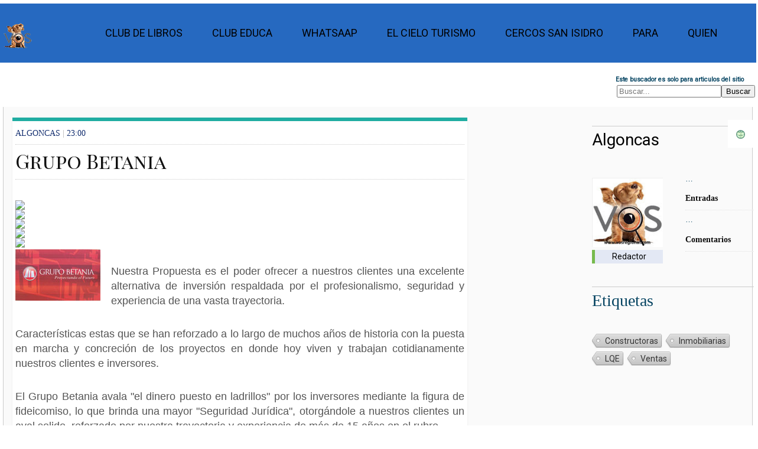

--- FILE ---
content_type: text/html; charset=UTF-8
request_url: https://www.vosregional.com/2012/03/grupo-betania.html
body_size: 28647
content:
<!DOCTYPE html>
<html class='v2' dir='ltr' lang='es' version='XHTML+RDFa 1.0' xml:lang='es' xmlns='http://www.w3.org/1999/xhtml' xmlns:b='http://www.google.com/2005/gml/b' xmlns:content='https://purl.org/rss/1.0/modules/content/' xmlns:data='http://www.google.com/2005/gml/data' xmlns:dc='https://purl.org/dc/terms/' xmlns:expr='http://www.google.com/2005/gml/expr' xmlns:fb='http://www.facebook.com/2008/fbml' xmlns:foaf='https://xmlns.com/foaf/0.1/' xmlns:og='https://ogp.me/ns#' xmlns:rdfs='https://www.w3.org/2000/01/rdf-schema#' xmlns:sioc='https://rdfs.org/sioc/ns#' xmlns:sioct='https://rdfs.org/sioc/types#' xmlns:skos='https://www.w3.org/2004/02/skos/core#' xmlns:xsd='https://www.w3.org/2001/XMLSchema#'>
<head profile='https://www.w3.org/1999/xhtml/vocab'>
<link href='https://www.blogger.com/static/v1/widgets/335934321-css_bundle_v2.css' rel='stylesheet' type='text/css'/>
<meta charset='utf-8'/>
<meta content='text/html; charset=UTF-8' http-equiv='Content-Type'/>
<!-- Chrome, Firefox OS and Opera -->
<meta content='' name='theme-color'/>
<!-- Windows Phone -->
<meta content='' name='msapplication-navbutton-color'/>
<meta content='blogger' name='generator'/>
<link href='https://www.vosregional.com/favicon.ico' rel='icon' type='image/x-icon'/>
<link href='https://www.vosregional.com/2012/03/grupo-betania.html' rel='canonical'/>
<link rel="alternate" type="application/atom+xml" title="Vos Regional - Atom" href="https://www.vosregional.com/feeds/posts/default" />
<link rel="alternate" type="application/rss+xml" title="Vos Regional - RSS" href="https://www.vosregional.com/feeds/posts/default?alt=rss" />
<link rel="service.post" type="application/atom+xml" title="Vos Regional - Atom" href="https://www.blogger.com/feeds/4000182971728965352/posts/default" />

<link rel="alternate" type="application/atom+xml" title="Vos Regional - Atom" href="https://www.vosregional.com/feeds/8145907726698378267/comments/default" />
<!--Can't find substitution for tag [blog.ieCssRetrofitLinks]-->
<link href='http://dl.dropbox.com/u/64835599/betania.jpg' rel='image_src'/>
<meta content='https://www.vosregional.com/2012/03/grupo-betania.html' property='og:url'/>
<meta content='Grupo Betania' property='og:title'/>
<meta content='Vos Regional te informa, ayuda. Noticias de Argentina y del mundo, desarrollando productos de comunicacion creativos e innovadores' property='og:description'/>
<meta content='https://lh3.googleusercontent.com/blogger_img_proxy/AEn0k_vdv29EtvBViMI5REeO4MBmieTmUzpNbfmKmumuEgm187YiRLBU2rzB7YI44gLy2smYOz5x8jqg8ZYeiPgMeeh8TsTKRk0nfv3RP6uRSlU0=w1200-h630-p-k-no-nu' property='og:image'/>
<script src='https://www.googleoptimize.com/optimize.js?id=OPT-KLX9QJ4'></script>
<meta content='#4285f4' name='theme-color'/>
<meta content='width=device-width, initial-scale=1.0, user-scalable=0' name='viewport'/>
<script async='async' crossorigin='anonymous' src='https://pagead2.googlesyndication.com/pagead/js/adsbygoogle.js?client=ca-pub-5415653516730744'></script>
<link href='https://plus.google.com/117991314194093683999/' rel='publisher'/>
<META content='3322b2d13a79f4ab' name='y_key'></META>
<meta content='text/html; charset=UTF-8' http-equiv='Content-Type'/>
<!-- Chrome, Firefox OS and Opera -->
<meta content='' name='theme-color'/>
<!-- Windows Phone -->
<meta content='' name='msapplication-navbutton-color'/>
<meta content='blogger' name='generator'/>
<link href='https://www.vosregional.com/favicon.ico' rel='icon' type='image/x-icon'/>
<link href='https://www.vosregional.com/2012/03/grupo-betania.html' rel='canonical'/>
<link rel="alternate" type="application/atom+xml" title="Vos Regional - Atom" href="https://www.vosregional.com/feeds/posts/default" />
<link rel="alternate" type="application/rss+xml" title="Vos Regional - RSS" href="https://www.vosregional.com/feeds/posts/default?alt=rss" />
<link rel="service.post" type="application/atom+xml" title="Vos Regional - Atom" href="https://www.blogger.com/feeds/4000182971728965352/posts/default" />

<link rel="alternate" type="application/atom+xml" title="Vos Regional - Atom" href="https://www.vosregional.com/feeds/8145907726698378267/comments/default" />
<!--Can't find substitution for tag [blog.ieCssRetrofitLinks]-->
<link href='http://dl.dropbox.com/u/64835599/betania.jpg' rel='image_src'/>
<meta content='https://www.vosregional.com/2012/03/grupo-betania.html' property='og:url'/>
<meta content='Grupo Betania' property='og:title'/>
<meta content='Vos Regional te informa, ayuda. Noticias de Argentina y del mundo, desarrollando productos de comunicacion creativos e innovadores' property='og:description'/>
<meta content='https://lh3.googleusercontent.com/blogger_img_proxy/AEn0k_vdv29EtvBViMI5REeO4MBmieTmUzpNbfmKmumuEgm187YiRLBU2rzB7YI44gLy2smYOz5x8jqg8ZYeiPgMeeh8TsTKRk0nfv3RP6uRSlU0=w1200-h630-p-k-no-nu' property='og:image'/>
<meta content='IE=EmulateIE7' http-equiv='X-UA-Compatible'/>
<meta content='width=1100' name='viewport'/>
<link href='[data-uri]  f8/9hAAAABmJLR0QAAAAAAAD5Q7t/AAADYklEQVQ4yyXQy08cdQDA8e9v5reP2Qew7APKU  5YAtVWBEKyk1pS2RmPSR8LB9KAmNalebXzES3vQg0mbGDV6Mh48eKipGqxJI1ohkFSjSLG  tDaCiZWuhPHZ3dmdndp4e/PwJH3Hp8tXgwoX3aYhLTNtBC0mqRpG652HbNnf/WEUIQUSVC  AGx9C5STVnqgYkWjyKzPbtJHzpDNh1CrxmEY3GytkndC6NFVDp2KliGRb1WJRRLsLsjyiv  PHSRi1zh9+mWUpHTZLG0xt7jEYwMtPPNQF4VCgVvbFje2q+R729k0LXS/wqunHuf1k/toj  9SxPIEWiyNm5peCJ89dwQ5FOJizOfvCOGOjA9RrOopoQAl0REOaxidew295kIn9eRZ+W+T  LN47x4ktnUEQ0jotEhGPM7Tgceupp3pm8iaOq6LUyVhVmfiyQXv+d7YvHGExqrBsqn07dp  lCqIptDCVrTLZSMIiFP8PkXk7QNDVKvrVEUOU6d+5h4LsfJs29zaTHgl6igo62VD7+/TVA  0UTwhsaVk3/AAkdkPOHpinPMXb3Jd7ebK9Dxx9y7/ugETh4d5871v+eqbFVZ3bGQmSyKuI  atunS2nhG0EbJaLCKEyOXWZ6X9WqDgVdvVM8O7RPAtr6xzf38VoZ4zvrq3w9V8BqWQKZen  GPJp1n6jqk82m8X2X6ECOcCZPsrpKX+oOBcukOxkwMtjLZ8s66b48x0c6qRnbyOsLtxjMJ  hjZ085cuUrEdxlyy3QNNlFuHCbXFOWa/REs/cnsVD8jB/p4IPMwwjURuMjy9j3+dgpE7+t  IP8DyYWV5lnhfnNCOgR7O8+sPAXK9l7GhXsobCj9v/oTjOKQzDciSXiaxdo/WTA+u8FAkH  BkbxzQVUrFG3K07HE62I1IRShubiOIW1bpD1bBojEUQb53/JNAk5Nraef7ZE6gyYHNjm0g  oTNW0WC4UqO1U0GsmlmFRLpZoaWvm0dEhVFUg+/q6/4+LJIjEojimge071AyTil5n+uoMF  d1AVVUCPPr7+3lkeC9CBd8H2dnRjVBdmpJNhFSBFw6jqiq+72MYBqWijlACwoqKFtPYu6e  XWDhEAAghkIlEmITWRExTMYwqCgLPd6lZJju6juM4KMJj9MAImVQz6WSCwPOQUuJ5Pv8B4  sh427XXJCcAAAAASUVORK5CYII=' rel='icon' type='image/x-icon'/>
<title>Grupo Betania | Vos Regional</title>
<title>Vos Regional</title>
<link href='/manifest.json' rel='manifest'/>
<script class='rank-math-schema' type='application/ld+json'>
    {
  "short_name": "VR",
  "name": "Vos Regional/ Ventas en Cordoba",
  "theme_color": "#1048b2",
  "background_color": "#1048b2",
  "display": "browser",
  "Scope": "/",
  "start_url": "/",
  "icons": [f
    {
      "src": "https://blogger.googleusercontent.com/img/b/R29vZ2xl/AVvXsEi6y3dzSRZ6JCmgU6GXSf4GUpgka3-zN_c8TnMNsjkkAEwPPSb9HOFiDg9zSK2TbGA7c_GoDqOUSmIJ3ZlpnCVbAAA00PgpP9ge9CcpmeS-4Zurnu1NEIXUnZXv4ahY91L4yAaui_DzpdZu/s192/maskable_icon.png",
      "sizes": "192x192",
      "type": "image/png"
    }
  ],
  "splash_pages": null
}
</script>
<link crossorigin='use-credentials' href='./manifest.json' rel='manifest'/>
<link href='/manifest.json' rel='manifest'/>
<script crossorigin='anonymous' src='https://kit.fontawesome.com/7e5b2d153f.js'></script>
<meta content='Vos Regional / Ventasencordoba' name='title'/>
<meta content='Vos Regional noticias Argentinas Ventas en Cordoba guía de empresas, negocios y servicios cotidianos de utilidad para vos. Clasificados Destacados PUBLICA YA desde tu whatsapp. Vos buscas donde ves la mayor cobertura sobre política, emprendedores, negocios, modelos e internacionales. Vos buscas clasificados, C5N, Fotos, Videos. Además, la mayor cobertura de la información de Córdoba y Argentina, su vida ciudadana, educación, salud y tendencias de consumo. Informes especiales, fotos y videos ' name='description'/>
<meta content='Vos, clasificados destacados, gastronomia, turismo, hoteles, hostel, salud, inmobiliarias, restaurantes, gimnasios, pilates, yoga, construccion, profesionales, oficios, decoracion, computacion, electronica, muebles, Tiendas, Vinos, Servicios,Gastronomia, Catering, Belleza, Construccion, Carpinteria, Aluminio, Consumo, Promociones, Revistas, Libreria, Juguetes, Muebles, Hogar, Deco, e-commerce' name='keywords'/>
<meta content='Global' name='distribution'/>
<meta content='Medios de Difusión' name='category'/>
<meta content='es-ar' name='language'/>
<meta content='General' name='rating'/>
<meta content=' Algoncas' name='author'/>
<meta content='ventasencordobaok@gmail.com' name='reply-to'/>
<meta content='text/html; charset=ISO-8859-1' http-equiv='Content-Type'/>
<meta content='cache' http-equiv='cache-control;max-age=3600,must-revalidate;'/>
<meta content='document' name='resource-type'/>
<meta content='index, follow' name='robots'/>
<meta content='index, follow' name='robots'/><meta content='index' name='googlebot'/>
<meta content='7' name='revisit-after'/>
<meta content='no' http-equiv='imagetoolbar'/>
<meta content='Vos Regional' property='og:title'/>
<meta content='https://www.vosregional.com/' property='og:url'/>
<meta content='Vos Regional' property='og:title'/>
<meta content='Vos Regional te informa, ayuda. Noticias de Argentina y del mundo, desarrollando productos de comunicacion creativos e innovadores' property='og:description'/>
<link href='https://www.vosregional.com/' rel='canonical'/>
<meta content='-31.428292199999994, -64.19071740000001' name='geo.position'/>
<meta content='max-age=315360000' http-equiv='cache-control'/>
<meta content='AR-Cordoba' name='geo.country'/>
<meta content='Cordoba, Argentina' name='geo.placename'/>
<meta content='AR' name='geo.region'/>
<meta content='Obispo Trejo 1107, Cordoba, Argentina' name='geography'/>
<meta content='Cordoba, Argentina' name='locality'/>
<meta content='es-Ar' http-equiv='content-language'/>
<meta content='f7b27f4eef0f243c12a456990fdf7b3c' name='p:domain_verify'/>
<meta content='328020660654908' property='fb:pages'/>
<meta content='#4285f4' name='theme-color'/>
<meta content='dc7v755ue0x5maya6exmkeczvy22jg' name='facebook-domain-verification'/>
<script class='rank-math-schema' type='application/ld+json'>{
  "@context": "http://schema.org",
  "@type": "Organization",
  "url": "https://www.vosregional.com/",
  "sameAs": [
    "@ventaencordoba"
  ],
  "logo": "https://blogger.googleusercontent.com/img/b/R29vZ2xl/AVvXsEiMTezpKulZzsMtZfwJ5Zjnjo-hUglAuvxsgn0utiPHNIhFt_I6OlWoCItu-VOT9LqwJy5XSR8uCcRyQsDaz2jtCTeNSfobNz6tnEn4VhyQDArbSUt2qyF9ZMWC4XlwOHI9nPbDvfJBw4c/s144/VC-icon.png?d=686",
  "description": ""
}</script>
<link href='https://blogger.googleusercontent.com/img/b/R29vZ2xl/AVvXsEgp_J4kvnpTpsrg49I2d1-JQrckxYreRhlr__wmoo8LEO9pjaHEeoY-SaQkO1ovFeagOfQDhEk4TERw69ZTnQ5yB2GtcFkm6JePrbsHpflDEXGhzlTVFOcTu3PFbuAFtfE67PN0oGNG0QQ/s0/VR-.png' rel='apple-touch-icon'/>
<meta content='110098675684008' property='fb:pages'/>
<meta content='kHghBmQMFaA9uo4RF_ndRiwR_Xc' name='alexaVerifyID'/>
<meta content='3J-TJgdsWFaRvBDRgu6MJeKbEl8' name='alexaVerifyID'/>
<meta content='9fbeefb953b1c13744ea74c8d0b5dcdc' name='SMOWTIONVALIDATION'/>
<style id='page-skin-1' type='text/css'><!--
/*
http://www.vosregional.com/sitemap.xml
http://www.vosregional.com/MJ12_BBB461766F8EF3955D9B1125308E51E1.txt
http://www.vosregional.com/google31135102d95bd08d.html
-----------------------------------------------
Blogger Template Style
Name:     Vos Regional
Designed by AG
Website : http://www.vosregional.com/
----------------------------------------------- */
{
"averagewordlength": "5.660714149475098",
"description": "Vosregional.com entrega ultimas noticias, analisis, politica, negocios, social, Cordoba y el Mundo. Vos ves, C5N, Fotos, Videos",
"format": "Web page",
"identifier": "http://www.vosregional.com",
"medianwordlength": "6.0",
"mediatype": "Text",
"mimetype": "text/html",
"readinglevel": "11.827044776119404",
"readingtime": "45.0",
"sentencecount": "5",
"size": "137331",
"subject": [
"Clasificados Destacados"
"saladas",
"recetas",
"negocios",
"vos",
"Argentina",
"regional",
"Carlos Paz",
"News",
"info",
"home",
"tragos",
"teatros",
"voz",
"ana",
"media kit"
],
"syllablecount": "126",
"title": "Vos Regional - Vos Buscas",
"uniquewordcount": "55",
"wordcount": "67"
}
/* hide navigation bar */
#navbar {
display: none !important;
}
User-agent: Mediapartners-Google
Disallow:
User-agent: *
Disallow: /search
Allow: /
https://www.vosregional.com/sitemap.xml
Sitemap: http://www.vosregional.com/feeds/posts/default?orderby=updated
http://user.siteadvisor.com/forums/websiteOwnerVerification.php?domain=vosregional.com#top
<a href=&#8221;https://plus.google.com/u/0/104997700078074419575/posts&#8221; rel=&#8221;author&#8221;>de algoncas</a>
body {
display: flex;
background : #FFF;
font-family : Dosis,'Roboto', Arial, Helvetica;
margin : 10px;
overflow-x : hidden;
padding : 0;
}
html, body, div, span, applet, object, iframe, h1, h2, h3, h4, h5, h6, p,blockquote, pre, a,abbr, acronym, address, big, cite, code, del, dfn, em, font, img, ins, kbd, q,s, samp, small, strike, strong, sub, sup, tt, var, b,u, i,center, dl, dt, dd, ul, li, fieldset, form, label, legend, table, caption, tbody, tfoot, thead, tr, th, td {
margin-top : 3px;
padding : 0;
border : 1px;
outline : 0;
font-size : 100%;
vertical-align : baseline;
}
ul {
list-style : none
}
blockquote, q {
quotes : none
}
blockquote : before, blockquote : after, q : before, q : after {
content : '';
content : none
}
:focus {
outline : 0
}
ins {
text-decoration : none
}
del {
text-decoration : line-through
}
table {
border-collapse : collapse;
border-spacing : 0
}
a {
color : black;
cursor : pointer;
font-family : Dosis, Roboto;
font-weight : bolder 800;
text-decoration : none;
}
a : hover {
color : #05354d;
text-decoration : underline;
}
ul {
list-style : none outside none;
margin : 0;
padding : 0;
}
ul li {
list-style : none outside none;
}
img {
border : 0 none;
}
body {
font-size : 14px;
}
.post img {
display : block;
margin : 0 auto;
}
.clear {
clear : both;
}
.xclear {
clear : both;
margin : 10px 0;
}
.main {
margin : 10px 10px;
width : 75%;
max-width : 100%;
}
.mobile .main {
margin : 10px 10px;
width : auto;
max-width : 90%;
}
.post {
background : #fff;
border-top : 6px solid #20ada2;
box-shadow : 0 1px 5px -4px rgba(0, 0,0, 0.6);
min-height : 100%;
}
.top-head {
margin : 15px;
padding : 0;
text-align : center;
width : 90%;
}
.top-head h1 {
color : #ccc;
font-size : 40px;
}
.content {
color : #111;
font-size : 14px;
line-height : 1.5;
padding : 5px 20px;
}
code.full-code {
background : #232c31;
border-left : 15px solid #374045;
color : #cccfcd;
display : block;
font-family : Roboto, Open Sans, arial;
font-size : 13px;
margin : 10px 0;
overflow-x : hidden;
overflow-y : auto;
padding : 30px 22px 20px;
position : relative;
max-height : 100%;
}
code.full-code : before {
background : none repeat scroll 0 0 #1a2125;
color : #999;
content : attr(data-ext);
display : block;
font-family : Roboto, Open Sans, arial;
font-size : 14px;
left : 0;
padding : 8px 16px;
position : absolute;
text-transform : uppercase;
top : 0;
width : 100%;
z-index : 10;
}
code.min-code {
background : #f4f4f4;
border : 1px solid #ddd;
border-radius : 3px;
color : #444;
margin : 0 2px;
padding : 2px 4px;
}
code .html-tags, code .java-val {
color : #cc6666;
}
code .html-text {
color : #cccfcd;
}
code .html-atributos, code .css-url, code .java-comillas {
color : #b5bd68;
}
code .html-expr, code .css-texturl, code .java-atr {
color : #68def5;
}
code .css-class {
color : #fff;
}
code .css-id, code .css-pixel, code .java-variable {
color : #b294bb;
}
code .css-propiedad {
color : #f0c674;
}
code .css-valor {
color : #de935f;
}
code .html-comment, code .css-comment, code .java-comment {
color : #777;
}
code .html-data {
color : #ebb372;
}
h1, h2, h3, h4, h5, h6 {
color : #034260;
font-weight : normal;
Font-family : Dosis, Arial, Rubik;
}
h1 {
font-family: Playfair Display SC;
font-size : 3em;
line-height : 1;
margin-bottom : 0.5em;
}
h2 {
font-family : Rubik;
font-size : 2em;
margin-bottom : 0.75em;
}
h3 {
font-size : 1.5em;
line-height : 1;
margin-bottom : 1em;
}
h4 {
font-size : 1.2em;
line-height : 1.25;
margin-bottom : 1.25em;
}
h5 {
font-size : 1em;
font-weight : bold;
margin-bottom : 1.5em;
}
h6 {
font-size : 1em;
font-weight : bold;
}
blockquote {
background : #F9F9F9;
border-left : 4px solid #DF013A;
margin : 10px 10px;
padding : 5px;
}
.widget-item-control {
display : none;
}
.clear {
clear : both;
}
.xclear {
clear : both;
margin-bottom : 10px;
}
.fl {
float : left;
}
.fr {
float : right;
}
.abs {
left : 0;
bottom : 0;
right : 0;
top : 0;
margin : auto;
}
.t-info {
background-color : #f5f5f5;
color : #111;
display : block;
margin : 4px 0;
padding : 0px;
text-align : center;
}
.continue, .item-control {
display : none;
}
.center {
text-align : center;
}
.darken {
background-image : linear-gradient(bottom, transparent 0%, rgba(0, 0,0, 0.16) 100%);
background-image : -o-linear-gradient(bottom, transparent 0%, rgba(0, 0,0, 0.16) 100%);
background-image : -moz-linear-gradient(bottom, transparent 0%, rgba(0, 0,0, 0.16) 100%);
background-image : -webkit-linear-gradient(bottom, transparent 0%, rgba(0, 0,0, 0.16) 100%);
background-image : -ms-linear-gradient(bottom, transparent 0%, rgba(0, 0,0, 0.16) 100%);
background-image : -webkit-gradient(linear, left bottom, left top, color-stop(0, transparent), color-stop(1, rgba(0, 0,0, 0.16)));
height : 3px;
left : 0;
position : absolute;
width : 95%;
}
.mask {
bottom : 0;
height : auto;
left : 0;
position : absolute;
width : 95%;
z-index : 5;
}
<!-- Solo Buscador -->
.content-head .search-form {
whidth: 70vw;
max-width : 200px;
}
.content-head .s-imp {
align-items: center;
line-height: 80px;
border : 0 none;
border-radius : 4px 0 0 4px;
font-size : 14px;
height : 32px;
padding : 0 auto;
width : 100px;
}
.content-head .s-imp {
box-shadow : 0 6px 8px -4px rgba(0, 0,0, 0.2) inset, 0 6px 1px -5px rgba(0, 0,0, 0.2) inset, 0 2px 0 0 rgba(255, 255, 255, 0.15), 0 0 0 1px #003248;
font-family : Roboto, Helvetica, arial;
margin : 1px;
}
.content-head .s-butt {
background : url("https://blogger.googleusercontent.com/img/b/R29vZ2xl/AVvXsEhOHB24RSd39Ht9brZXB9csn3rZCOUBOUFkZH_2fpWI4-QoA9Zjsdizm3zMjB72vGm5v7Z0DcGzlBR9Jn1hnJELLkPadZ6lb25tQr3tjSE8RTMYAtnU3dzLaBQOqFYggnZ1AIW9LHUA-vW5/") no-repeat scroll left top transparent;
border : 0 none;
display : block;
height : 35px;
position : relative;
right : 10%;
text-indent : -9999px;
top : 0;
width : 32px;
cursor : pointer;
}
.content-head .s-butt : hover {
background-position : -32px 0;
}
.content-head .s-butt : active {
background-position : -64px 0;
}
/* Links para compartir entradas */
.share-wrapper {
margin-bottom : 50px;
}
.share-wrapper a {
color : #fff;
}
.share-wrapper ul {
padding : 0;
margin : 0 auto;
display : table;
text-align : center;
}
.share-wrapper li {
list-style : none;
display : inline-block;
float : left;
margin-right : 0;
padding : 0;
margin-bottom : 30px;
}
.share-wrapper li : first-child {
display : block;
margin-bottom : 20px;
font-size : 16px;
}
.share-wrapper li a {
display : block;
text-align : center;
}
.share-wrapper li a i {
display : none;
color : #555;
width : 35px;
height : 35px;
padding : 9px;
font-size : 16px;
background : #F0F0F0!important;
border : 1px solid #DEDEDE;
}
.share-wrapper {
margin-bottom : 30px;
}
.share-wrapper span {
display : block;
font-size : 12px;
font-family : montserrat;
background-color : #eee;
line-height : 1;
padding : 8px 25px;
color : #fff;
}
li.facebook_share span {
background-color : #3b5998;
}
li.twitter_share span {
background-color : #00aced;
}
li.pinterest_share span {
background-color : #cb2027;
}
li.google_share span {
background-color : #069619;
}
li.linkedin_share span {
background-color : #007bb6;
}
.share-wrapper>.title {
text-align : center;
margin-bottom : 30px;
}
/* Fin Links para compartir entradas */
.t-icon {
background-image : url("https://blogger.googleusercontent.com/img/b/R29vZ2xl/AVvXsEj2h9zONhxL0zyWC9QwCyumKEtMxW5EQyeE9A0S32nvaOO2YypV5X6rxAjRgaUYNHnj7bd9mgdP_lvFdWNI3U1NGEq5ZNPp7oxvlZ8hYEayjWfHOxhTQA1RB6PaISifoH73EhQfYdJEHh3f452tzYLYojdV8WHfGSgDJHUTt0EFZ-m6Kd9EHkN6jAigx8s/s280/t-icons-logo-vos.webp");
background-repeat : no-repeat;
background-color : transparent;
display : block;
height : 16px;
width : 16px;
}
.t-item .t-icon {
float : left;
margin-right : 10px;
}
.t-icon.home {
background-position : -152px -119px;
margin : 3px 0 2px;
}
.t-icon.staff {
background-position : -20px -178px;
}
.t-icon.zz-sticky {
background-position : -221px -51px;
}
.t-icon.zz-anime {
background-position : -102px -17px;
}
.t-icon.zz-animaciones {
background-position : 0 0;
}
.t-icon.zz-Cursos {
background-position : -17px 0;
}
.t-icon.zz-arte {
background-position : -34px 0;
}
.t-icon.zz-autos {
background-position : -51px 0;
}
.t-icon.zz-Lectura Diaria {
background-position : -87px 0;
}
.t-icon.zz-deportes {
background-position : -119px 0;
}
.t-icon.zz-ecologia {
background-position : -170px 0;
}
.t-icon.zz-economia {
background-position : -187px 0;
}
.t-icon.zz-devocionales {
background-position : -204px 0;
}
.t-icon.zz-hazlo {
background-position : -221px 0;
}
.t-icon.zz-humor {
background-position : -239px 0;
}
.t-icon.zz-info {
background-position : 0 -17px;
}
.t-icon.zz-imagenes {
background-position : -255px 0;
}
.t-icon.zz-juegos {
background-position : -17px -17px;
}
.t-icon.zz-juegos-card {
background-position : -157px -176px;
}
.t-icon.zz-juegos-online {
background-position : -34px -17px;
}
.t-icon.zz-links {
background-position : -51px -17px;
}
.t-icon.zz-linux {
background-position : -68px -17px;
}
.t-icon.zz-mac {
background-position : -86px -17px;
}
.t-icon.zz-mascotas {
background-position : -119px -17px;
}
.t-icon.zz-musica {
background-position : -136px -17px;
}
.t-icon.zz-noticias {
background-position : -153px -17px;
}
.t-icon.zz-offtopic {
background-position : -170px -17px;
}
.t-icon.zz-enseñanzas {
background-position : -187px -17px;
}
.t-icon.zz-patrocinados {
background-position : -204px -17px;
}
.t-icon.zz-recetas-y-cocina {
background-position : -221px -17px;
}
.t-icon.zz-reviews {
background-position : -239px -17px;
}
.t-icon.zz-familia {
background-position : -255px -17px;
}
.t-icon.zz-solidaridad {
background-position : 0 -34px;
}
.t-icon.zz-turismo {
background-position : -34px -34px;
}
.t-icon.zz-videos {
background-position : -68px -34px;
}
/* Menu Loguito */
.contenedor {
color : #fafafa;
background-color : #fafafa;
background-image : url("");
background-position : 10px 0;
background-repeat : repeat-y;
border-left : 1px solid #ccc;
border-right : 1px solid #ccc;
margin : 5px;
min-height : 89%;
width : 99vw;
}
a {
text-decoration: none;
}
.nav {
display: flex;
justify-content: space-between;
color: #ccc;
background-color : #2669c0;
padding: 0;
width: 100%;
margin: 0;
}
.logo {
display: flex;
align-items: center;
line-height: 80px;
}
.menu {
display: flex;
list-style: none;
margin-right: 40px;
padding: 0;
}
.menu li {
font-weight: 500;
padding: 0 15px;
line-height: 80px;
}
.nav-menu-item {
list-style: none;
font-size: 18px;
margin: 10px;
line-height: 40px;
text-transform: uppercase;
width: max-content;
}
.nav-menu-link:hover {color:white;}
.nav-menu-link_active {
background-color:#034574;
transition: 0.5s;
}
.nav-toggle{
color: white;
background: none;
border: none;
font-size: 30px;
padding: 0 20px;
line-height: 60px;
cursor: pointer;
display: none;
}
@media (max-width: 768px) {
.body {
padding-top:  70px;
}
.logo {
font-size: 25px;
padding: 0 20px;
line-height: 60px;
}
.menu {
flex-direction: column;
align-items: center;
margin: 0;
background-color: rgb(80, 171, 217);
position: fixed;
left: 0;
top: 60px;
width: 100%;
padding: 20px 0;
height: calc(100% - 60px);
overflow-y: auto;
left: 100%;
transition: left 0.3s;
}
.nav-toggle {
display: block;
}
.menu_visible{
left: 0;
position: absolute;
left: 0px;
top: 100px;
z-index: 1000;
}
}
#fixed_s {
display : block!Important;;
position : fixed;
top : 0;
right : 0px;
z-index : 4;
padding : 0;
margin : 0;
color : 'Transparent';
text-align : center;
}
#fixed_s a {
color : #F2F2F2;
}
#fixed_s ul {
margin : 0;
padding : 0;
}
#fixed_s ul li {
display : block;
line-height : 3em;
font-size : 1.3em;
margin : 0 0 1px 0;
position : relative;
overflow : hidden;
}
#fixed_s ul li{}#fixed_s ul li .c_25 {
display : block;
background-color : 'Transparent';
float : right;
width : 3em;
height : 3em;
}
#fixed_s .perc {
margin : 0 -7px 0 3px;
font-size : 14px;
}
#fixed_s #nav_down : before, #fixed_s #nav_up : before, #fixed_s .load-more : before {
content : "\f077";
font-family : FontAwesome;
font-weight : normal;
font-style : normal;
text-decoration : inherit;
}
#fixed_s #nav_down : before {
content : "\f078";
}
#fixed_s .load-more : before {
content : "\f160";
}
#fixed_s .load {
float : left;
padding : 0 20px;
margin : 0 1px 0 0;
background-color : #F2F2F2;
}
/* Termina Menu Loguito */
#carousel2 {
background : none repeat scroll 0 0 #FAFAFA;
border-bottom : 1px solid #FFFFFF;
border-top : 1px solid #ECEDE8;
padding : 8px 7px 15px;
display: flex;
justify-content: center;
align-items: center;
}
.carousel2-posts {
z-index : 0 !important;
}
#carousel2 h1 {
border-bottom : 1px solid #FFFFFF;
color : #006595;
font-size : 0.9em;
margin : 0 8px 10px;
text-transform : uppercase;
}
#carousel2 h1 span {
border-bottom : 1px solid #FFFFFF;
display : block;
padding : 0px;
}
#carousel2 .item {
background : none repeat scroll 0 0 #FFFFFF;
border : 0 solid #ECEDE8;
display : inline;
float : left;
margin : 1em;
overflow : hidden;
width : 16em;
}
#carousel2 .item img {
border-color : rgb(250, 247, 247);
border-radius : 0px;
border-style : solid;
border-width : 1px;
min-height : 3.9em;
min-width : 11vw;
padding : 1.5rem;
border-bottom : 0px solid #FFFF00;
display : block;
padding : 2px;
border-radius : 0;
box-shadow : 0px 0px 5px #0070B8;
padding : 0px;
background : #FFFFFF;-moz-transition : all 1s;-webkit-transition : all 1s;-o-transition : all 1s;
}
#carousel2 .item .title {
display : block;
height : 2.9em;
padding : 5px;
}
#carousel2 .item .title span {
display : block;
font-family : Rowdies, Roboto, Arial;
font-size : 0.93em;
font-weight : bold;
text-align : justify;
height : 3.5em;
line-height : 1.3em;
overflow : hidden;
}
#carousel2 .item .title : hover {
text-decoration : none;
}
.catbox-title2 {
border-top : 1px solid #FFFFFF;
background : #FFFFFF url() repeat-x left center;
border-bottom : 0 solid #ECEDE8;
text-transform : uppercase;
line-height : 1.25;
font-family : Roboto, Arial, serif;
font-size : 13px;
}
.catbox-title2 a {
color : #333;
}
.catbox-title2 a : hover {
color : #333;
text-decoration : none;
}
.footer {
background-color : #fff;
border-top : 1px solid #eee;
margin : 0 auto;
position : relative;
width : 90%;
}
.footer, .footer-fluid {
margin-right : auto;
margin-left : auto;
padding-left : 15px;
padding-right : 15px
}
.footer : before, .footer : after {
background-color : 'transparent';
border : 0px solid #cbcbcb;
height : 20px;
left : 0;
margin : 0 auto;
position : absolute;
right : 0;
content : "";
}
.footer : before {
bottom : -3px;
width : 90%;
z-index : 10;
box-shadow : 0 1px 0 rgba(0, 0,0, 0.03);
}
.footer : after {
bottom : -6px;
box-shadow : 0 3px 2px -3px rgba(0, 0,0, 0.24);
width : 90%;
z-index : 5;
}
.footer-fix {
background-color : #fff;
border-left : 1px solid #ccc;
border-right : 1px solid #ccc;
border-bottom : 1px solid #cbcbcb;
height : 35px;
padding : 10px;
box-shadow : 0 1px 0 rgba(0, 0,0, 0.03);
position : relative;
z-index : 20;
}
.zcopy {
background-image : url("https : https://blogger.googleusercontent.com/img/b/R29vZ2xl/AVvXsEhnqQgF5_ytg4UewoUdGyrYWdfC7UYm50jA-L6RMoeIIu18i6l7elqBCCqe2zgF1vKm5mgM7D428go3weYPTey-s_FutMcX3PtImqnb-WCDx1_ebqdbnZvIWyG-Dvoyk1MkFfzsVwHXOgke/s250/Logo_AM.jpg");
background-repeat : no-repeat;
display : block;
height : 14px;
position : absolute;
width : 13%;
}
.all-top {
border-bottom : 1px dotted #999;
color : #999;
display : block;
margin : 6px 0 0 8px;
}
.all-top : hover {
color : #111;
text-decoration : none;
}
nav.v-foot {
margin : auto;
position : relative;
width : 100%;
}
nav.v-foot ul {
background-color : #fff;
display : block;
padding : 12px;
text-align : center;
}
nav.v-foot ul li {
display : none;
margin : 0 10px;
}
p.end {
color : #111;
font-size : 12px;
margin : 0 auto;
padding : 20px 0;
text-align : center;
width : 95%;
}
p.end>a {
color : #111;
}
p.end>a : hover {
color : #111;
text-decoration : none;
}
<!-- Sidebar CREO -->.main {
max-width : 29%;
width : 22%;
overflow : auto;
position : fixed;
height : 100%;
}
.t-sidebar {
min-width : 20%;
margin : 1px;
padding : 1px;
width : 22%;
color : #111;
float : rigth;
}
.mobile .t-sidebar {
min-width : 20%;
margin : 1px;
padding : 1px;
width : 0%;
color : #111;
float : rigth;
}
.t-box {
margin-bottom : 1px;
overflow : hidden;
position : relative;
}
.t-title-box, .show-more, .show-less {
border-top : 1px solid #ccc;
clear : both;
margin-top : 12px;
padding-bottom : 5px;
position : relative;
}
.t-title-box>h1 {
background : #fff;
color : #444;
font-family : Rubik, Roboto;Arial;
font-size : 10px;
font-weight : bold;
margin : 2px;
padding-right : 10px;
position : absolute;
top : -14px;
left : 0;
}
.t-title-box .it {
background-color : #fff;
padding : 14px;
position : absolute;
right : 0;
top : -14px;
}
.t-btn>span, .body-error .s-butt {
display : block;
font-family : Rubik, Arial, Helvetica;
font-size : 12px;
font-weight : bold;
line-height : 1.4;
}
.t-btn, .body-error .s-butt {
cursor : pointer;
display : inline-block;
margin-right : 0.1em;
overflow : visible;
padding : 5px 10px;
position : relative;
text-align : center;
text-decoration : none;
border-radius : 4px 4px 4px 4px;
}
.t-btn.azul {
background : #377ad0;
background-image : linear-gradient(bottom, #3779D0 0%, #52A7E8 100%);
background-image : -o-linear-gradient(bottom, #3779D0 0%, #52A7E8 100%);
background-image : -moz-linear-gradient(bottom, #3779D0 0%, #52A7E8 100%);
background-image : -webkit-linear-gradient(bottom, #3779D0 0%, #52A7E8 100%);
background-image : -ms-linear-gradient(bottom, #3779D0 0%, #52A7E8 100%);
background-image : -webkit-gradient(linear, left bottom, left top, color-stop(0, #3779D0), color-stop(1, #52A7E8));
background-clip : padding-box;
border-top : 1px solid #4081af;
border-right : 1px solid #2e69a3;
border-bottom : 1px solid #20559a;
border-left : 1px solid #2e69a3;
box-shadow : inset 0 1px 0 0 #72b9eb, 0 1px 2px 0 #b3b3b3;
color : #fff;
font-size : 12px;
font-weight : bold;
line-height : 1;
padding : 5px 10px;
text-align : center;
text-shadow : 0 -1px 1px #3275bc;
}
.t-btn.azul : hover {
background : #206bcb;
background-image : linear-gradient(bottom, #206ACB 0%, #3E9DE5 100%);
background-image : -o-linear-gradient(bottom, #206ACB 0%, #3E9DE5 100%);
background-image : -moz-linear-gradient(bottom, #206ACB 0%, #3E9DE5 100%);
background-image : -webkit-linear-gradient(bottom, #206ACB 0%, #3E9DE5 100%);
background-image : -ms-linear-gradient(bottom, #206ACB 0%, #3E9DE5 100%);
background-image : -webkit-gradient(linear, left bottom, left top, color-stop(0, #206ACB), color-stop(1, #3E9DE5));
background-clip : padding-box;
border-top : 1px solid #2a73a6;
border-right : 1px solid #165899;
border-bottom : 1px solid #07428f;
border-left : 1px solid #165899;
box-shadow : inset 0 1px 0 0 #62b1e9;
cursor : pointer;
text-shadow : 0 -1px 1px #1d62ab;
color : #FFF;
}
.t-btn.azul : active {
background : #3282d3;
background-clip : padding-box;
border : 1px solid #154c8c;
border-bottom : 1px solid #0e408e;
box-shadow : inset 0 0 6px 3px #1657b5, 0 1px 0 0 #fff;
text-shadow : 0 -1px 1px #2361a4;
color : #FFF;
}
.t-btn.verde, .body-error .s-butt {
background : #65d43b;
background-image : linear-gradient(bottom, #5DD037 0%, #89E64F 100%);
background-image : -o-linear-gradient(bottom, #5DD037 0%, #89E64F 100%);
background-image : -moz-linear-gradient(bottom, #5DD037 0%, #89E64F 100%);
background-image : -webkit-linear-gradient(bottom, #5DD037 0%, #89E64F 100%);
background-image : -ms-linear-gradient(bottom, #5DD037 0%, #89E64F 100%);
background-image : -webkit-gradient(linear, left bottom, left top, color-stop(0, #5DD037), color-stop(1, #89E64F));
background-clip : padding-box;
border-top : 1px solid #6caf40;
border-right : 1px solid #53a32e;
border-bottom : 1px solid #3e9a20;
border-left : 1px solid #53a32e;
box-shadow : inset 0 1px 0 0 #a3eb72, 0 1px 2px 0 #b3b3b3;
color : #fff;
font-size : 12px;
font-weight : bold;
line-height : 1;
padding : 5px 10px;
text-align : center;
text-shadow : 0 -1px 1px #6acb3c;
}
.t-btn.verde : hover, .body-error .s-butt : hover {
background : #45b31d;
background-image : linear-gradient(bottom, #45B31D 0%, #79DA40 100%);
background-image : -o-linear-gradient(bottom, #45B31D 0%, #79DA40 100%);
background-image : -moz-linear-gradient(bottom, #45B31D 0%, #79DA40 100%);
background-image : -webkit-linear-gradient(bottom, #45B31D 0%, #79DA40 100%);
background-image : -ms-linear-gradient(bottom, #45B31D 0%, #79DA40 100%);
background-image : -webkit-gradient(linear, left bottom, left top, color-stop(0, #45B31D), color-stop(1, #79DA40));
background-clip : padding-box;
border-top : 1px solid #59a62a;
border-right : 1px solid #59a62a;
border-bottom : 1px solid #438918;
border-left : 1px solid #59a62a;
box-shadow : inset 0 1px 0 0 #a3eb72;
cursor : pointer;
text-shadow : 0 -1px 1px #6acb3c;
color : #FFF;
}
.t-btn.verde : active, .body-error .s-butt : active {
background : #32d335;
border : 1px solid #0e8e1e;
border-bottom : 1px solid #0e408e;
box-shadow : inset 0 0 6px 3px #1ab928, 0 1px 0 0 #fff;
text-shadow : 0 -1px 1px #26ad2b;
background-clip : padding-box;
color : #FFF;
}
.t-btn.blanco {
display : inline-block;
padding : 5px 10px;
border : 1px solid;
font-weight : bold;
font-size : 12px;
font-family : Arial, Helvetica;
cursor : pointer;
box-shadow : 0 1px 0 0 #ddd;
}
.t-btn.blanco {
border-color : #ccc #c6c6c6 #aaa;
color : #111;
text-shadow : 0 1px 0 #eee;
background-image : linear-gradient(bottom, #eee 0%, #FCFCFC 100%);
background-image : -o-linear-gradient(bottom, #eee 0%, #FCFCFC 100%);
background-image : -moz-linear-gradient(bottom, #eee 0%, #FCFCFC 100%);
background-image : -webkit-linear-gradient(bottom, #eee 0%, #FCFCFC 100%);
background-image : -ms-linear-gradient(bottom, #eee 0%, #FCFCFC 100%);
background-image : -webkit-gradient(linear, left bottom, left top, color-stop(0, #eee), color-stop(1, #FCFCFC));
}
.t-btn.blanco : hover {
background : #DDD;
background-image : linear-gradient(bottom, #DDD 0%, #FFF 100%);
background-image : -o-linear-gradient(bottom, #DDD 0%, #FFF 100%);
background-image : -moz-linear-gradient(bottom, #DDD 0%, #FFF 100%);
background-image : -webkit-linear-gradient(bottom, #DDD 0%, #FFF 100%);
background-image : -ms-linear-gradient(bottom, #DDD 0%, #FFF 100%);
background-image : -webkit-gradient(linear, left bottom, left top, color-stop(0, #DDD), color-stop(1, #FFF));
}
.t-btn.blanco : active {
background : #eceaea;
border-color : #a9a9a9 #adacac #b2b0b0;
border-style : solid;
border-width : 1px;
}
.t-btn.blanco : hover {
color : #000;
}
.t-btn.blanco : active {
color : #000;
}
.t-btn.rojo {
background : #d0373a;
background-image : linear-gradient(bottom, #D03739 0%, #E64F63 100%);
background-image : -o-linear-gradient(bottom, #D03739 0%, #E64F63 100%);
background-image : -moz-linear-gradient(bottom, #D03739 0%, #E64F63 100%);
background-image : -webkit-linear-gradient(bottom, #D03739 0%, #E64F63 100%);
background-image : -ms-linear-gradient(bottom, #D03739 0%, #E64F63 100%);
background-image : -webkit-gradient(linear, left bottom, left top, color-stop(0, #D03739), color-stop(1, #E64F63));
background-clip : padding-box;
border-top : 1px solid #af4052;
border-right : 1px solid #af4052;
border-bottom : 1px solid #a32e38;
border-left : 1px solid #af4052;
box-shadow : inset 0 1px 0 0 #eb7286, 0 1px 2px 0 #b3b3b3;
color : #fff;
font-size : 12px;
font-weight : bold;
line-height : 1;
padding : 5px 10px;
text-align : center;
text-shadow : 0 -1px 1px #c63844;
}
.t-btn.rojo : hover {
background : #e4e4e4;
background-image : linear-gradient(bottom, #C12C40 0%, #E5344C 100%);
background-image : -o-linear-gradient(bottom, #C12C40 0%, #E5344C 100%);
background-image : -moz-linear-gradient(bottom, #C12C40 0%, #E5344C 100%);
background-image : -webkit-linear-gradient(bottom, #C12C40 0%, #E5344C 100%);
background-image : -ms-linear-gradient(bottom, #C12C40 0%, #E5344C 100%);
background-image : -webkit-gradient(linear, left bottom, left top, color-stop(0, #C12C40), color-stop(1, #E5344C));
border-top : 1px solid #AF4051;
border-right : 1px solid #AF4052;
border-bottom : 1px solid #A32E38;
border-left : 1px solid #AF4052;
box-shadow : inset 0 1px 0 0 #eb7286, 0 0 0 0 #CCC;
cursor : pointer;
}
.t-btn.rojo : active {
background : #d0373a;
border : 1px solid #993646;
box-shadow : 0 0 6px 3px #dd2c49 inset, 0 1px 0 0 #CCC;
background-clip : padding-box;
font-weight : normal;
text-shadow : 0 0;
}
.t-destacados li {
border-bottom : 1px dashed #ddd;
height : 70px;
margin-bottom : 4px;
padding : 6px 5px;
position : relative;
}
.t-destacados li a.top-img {
border : 4px solid #fff;
border-radius : 2px;
box-shadow : 0 1px 2px -1px rgba(0, 0,0, 0.3), 0 0 1px 0 rgba(0, 0,0, 0.3);
display : block;
float : left;
height : 56px;
margin-right : 8px;
overflow : hidden;
width : 72px;
}
.t-destacados .snippet {
color : #888;
font-size : 11px;
height : 32px;
margin-left : 88px;
overflow : hidden;
}
.t-destacados a.glink {
display : block;
overflow : hidden;
padding-bottom : 4px;
text-overflow : ellipsis;
white-space : nowrap;
}
***---Estadisticas---*** .stats-data {
clear : both;
display : block;
float : none;
overflow : hidden;
padding-left : 8px !important;
}
.stats-data li {
border-right : 1px solid #CCCCCC;
color : #ffffff;
float : left;
font-size : 1em;
font-weight : normal;
Font-family : Roboto;
line-height : 12px;
margin-right : 10px !important;
margin-top : 0 !important;
padding : 5px 15px 2px 0 !important;
text-align : left;
}
.stats-data li span {
color : #ffffff;
display : block;
font-size : 15px;
font-weight : bold;
margin-bottom : 2px;
}
img.label_thumb {
float : left;
border : 1px solid #8f8f8f;
margin-right : 10px !important;
height : auto;
width : 3.75em;
}
.label_with_thumbs {
float : left;
width : 95%;
min-height : 70px;
margin : 5px 5px;
padding : 5px;
text-align : justify;
Font-family : Rubik;
font-size : 15px;
}
ul.label_with_thumbs li {
padding : 8px 0;
min-height : 65px;
margin-bottom : 5px;
}
.label_with_thumbs a{}.label_with_thumbs strong {
padding-left : 0px;
}
.mobile .label_with_thumbs {
float : left;
width : auto;
min-height : 70px;
margin : 5px 5px;
padding : 0;
text-align : justify;
font-size : 15px;
}
.mobile .post img {
width : 100%;
height : auto;
}
@media screen and (max-width : 480px) {
.{display : none;
}
#menu {
text-align : center;
}
@media screen and (min-width : 768px) and (max-width : 1024px) and (orientation : landscape) {
.entry, .entry-content{font-size : 1.2em;
line-height : 1.5em;
}
.contenedor, .contenedor-fluid {
margin-right : auto;
margin-left : auto;
padding-left : 5px;
padding-right : 5px
}
@media (min-width : 320px) {
.contenedor{width : 320px
}
{#t-sidebar fr {
display : none;
}
}@media screen and (max-width : 480px) .contenedor-main, .contenedor-main-fluid {
margin-right : auto;
margin-left : auto;
padding-left : 5px;
padding-right : 5px;
}
{#t-sidebar fr {
display : none;
}
}

--></style>
<!-- Solo index -->
<style type='text/css'>
.all-post ol{
 list-style-type: circle
}
.all-post li a{
  text-decoration:none;
  padding:0 2px;
  color:#445;
  font-size:1.2rem
}
.all-post a:visited{
 color:#445;
 text-decoration:none
}
.all-post a:hover{
 outline:0;
 text-decoration:none;
 color:#eee
}
.all-post li{
  background:#eee;
  padding:.5rem 1rem;
  border-bottom:1px solid #c5c5c5
}
.all-post li span{
  color:#888;
  font-family:arial,Impact,Charcoal,sans-serif;
  font-size:.7rem
}
.all-post li:nth-child(){
  background-color:#f5f5f5;
  border-bottom:1px solid #b5b5b5
}
.all-post li:hover{
 background:#1680c6
}
.all-post {
  margin:3px auto;
  font-size:1rem;
  font-weight:400;
  letter-spacing:1px
}
.all-post ol li strong em{
  font-style:italic;
  color:#d24f18
}
.all-post p a{
  margin:0 0 10px 0;
  padding:10px;
  color: #111;
  font-size:1rem;
  line-height:16px;
  font-family:'Oswald'sans-serif;
  font-weight:normal;
  text-decoration:none;
  outline:1px dashed #98abb9;
  outline-offset:-2px;
  background-color:#1680c6;
  -webkit-box-shadow:2px 2px 2px #000;
  -moz-box-shadow:2px 2px 2px #000;
  box-shadow:2px 2px 2px #000
}
</style>
<!-- Todo menos Entradas -->
<!-- Solo Entradas -->
<style type='text/css'>
/*<![CDATA[*/
.main {   
    max-width: 100%;
    width: 100%;
    overflow: hidden;
}

.head-post {
    padding-bottom: 15px;
}
.top-data {
    height: 28px;
    overflow: hidden;
}
.top-data .datatime {
    color: #acaaaa;
    float: left;
    text-transform: uppercase;
}
.top-data .datatime > span {
    color: #142f70;
    font-weight: normal;
}
.head-post h1 {
    border-bottom: 1px dotted #ccc;
    border-top: 1px dotted #ccc;
    color: #111;
    font-size: 34px;
    font-weight: regular;
    font-family: Playfair Display SC, Dosis, 'Rubik', 'Alfa Slab One';
    padding: 10px 0 14px;
}

.t-content.author {
    margin: 10px 0 5px;
    overflow: hidden;
}
.t-content.author > .fl {
    margin-right: 10px;
    width: 120px;
}
.t-content.author .profile.g-profile {
    display: block;
    height: 120px;
    overflow: hidden;
    width: 120px;
}
.t-content.author .profile img.photo {
    height: 120px;
    width: 120px;
}
.t-content.author .t-on {
    background-color: #e3e8f4;
    border-left: 5px solid #76ba4d;
    display: block;
    margin-top: 5px;
    padding: 2px 9px;
    text-align: center;
}
.t-content.author .t-on:hover {text-decoration:none;}
.t-stats-data {
    float: right;
    width: 116px;
    display: block;
    overflow: hidden;
}
.t-stats-data li {
    border-bottom: 1px dotted #e2e2e2;
    color: #142f70;
    display: block;
    font-size: 11px;
    Font-family: Rubik;
    font-weight: normal;
    line-height: 1.3;
    margin-bottom: 8px;
    padding: 0 0 8px;
}
.t-stats-data li span {
    color: #111;
    display: block;
    font-size: 14px;
    font-weight: bold;
    margin-bottom: 2px;
}

.t-stats-data > li:last-child {margin: 0;}

.read-more {padding-bottom: 8px;padding-top: 8px;position: relative;}
.view-more-content {padding-top: 10px;display: none;}
.show-less {display: none;}
.show-more > a, .show-less > a {background-color: #fff;color: #142f70;font-size: 11px;padding: 0 0 0 10px;position: absolute;right: 0;top: -10px;}
div.tag {padding: 8px 0;}

div.tag > a:after {
    background: url("https://blogger.googleusercontent.com/img/b/R29vZ2xl/AVvXsEg6cfsV_JNfC9_8RsqfhrlTaHKROz5gn2twyCWn64qOHuoQXkcxggC_i82wdiExw579AgtLCrApIuWfHo8HRPKB-ppTcfvUaddpQy_JcNnphyqGYQutxJUb6cNFnaLS1kwgy2FGV4Km7CSG/s1600/tagsbg.png") no-repeat scroll left top transparent;
    content: "";
    display: block;
    height: 24px;
    left: -15px;
    position: absolute;
    top: 0;
    width: 20px;
}
div.tag > a {
    background: url("https://blogger.googleusercontent.com/img/b/R29vZ2xl/AVvXsEg6cfsV_JNfC9_8RsqfhrlTaHKROz5gn2twyCWn64qOHuoQXkcxggC_i82wdiExw579AgtLCrApIuWfHo8HRPKB-ppTcfvUaddpQy_JcNnphyqGYQutxJUb6cNFnaLS1kwgy2FGV4Km7CSG/s1600/tagsbg.png") no-repeat scroll right -26px transparent;
    color: #333;
    display: block;
    float: left;
    height: 19px;
    margin: 0 5px 5px 14px;
    padding: 3px 8px;
    position: relative;
}

/*]]>
</style>
<!-- Todo menos index -->
<style type='text/css'>
/*<![CDATA[*/
article.post {
    margin: 5px;
    float: left;
    padding: 5px 5px 5px 5px;
    max-width: 60%;
    width: auto;
}

.mobile article.post {
    float: center;
    padding: 10px;
    max-width: 90%;
    width: 100%;
 }
.contenedor {
    background-position: 1px 0;
}
.content-post {
    color: #555;
    font-size: 18px;
}
.content-post img {
	max-width: 100%;
}

/*Comentarios y paginas*/
.comment-info {
    margin-top: 6px;
    display: block;
    font-color: #11111;
    font-size: 16px;
    font-family: Roboto,
    font-weight: bold;
    padding: 12px;
    text-align: center;
}
.comment-info.closed {background-color: #ffffcd;border: 2px dashed #dddd87;color: #555;}
.comment-info.empty {background-color: #e7f7ff;border: 2px dashed #bcd7e4;color: #006595;}
.comments .comments-content .loadmore.loaded {max-height: 0;opacity: 0;overflow: hidden;display: none;}
.comments .comments-content .comment-thread ol {list-style-type: none;padding: 0;text-align: left;}
.comments .comment-block {font-family: Rubik, Roboto, Arial; font-size: 15px; margin-left: 78px; min-height: 60px; color: #555;}
.avatar-image-container {border: 1px solid #ccc;box-shadow: 0 2px 3px #999;float: left;height: 48px;margin: 0 14px 0 10px;overflow: hidden;padding: 2px;position: relative;width: 48px;}
.avatar-image-container > img {height: 48px;width: 48px;}
.continue, .item-control {display: none;}
.comments .comments-replybox {border: medium none;height: 250px;width: 100%;}
.comments .comment-replybox-single {margin-left: 100px;margin-top: 0;}
.comments .comment-replybox-thread {margin-top: 5px;}
.comments .thread-chrome.thread-collapsed {display: none;}
.comment-replies {margin-left: 66px;}
.comment-replies .comment {border-top: 1px dotted #ccc;min-height: 60px;padding: 10px 0;}
.comment-replies .thread-toggle {background-color: #eff9fd;border-top: 1px dotted #ccc;display: block;margin-top: 10px;padding: 5px;text-align: center;}
.comment-replies .avatar-image-container {background-size: 32px 32px;height: 32px;width: 32px;}
.comment-replies .avatar-image-container > img {height: 32px;width: 32px;}
.comment-replies .comment-block {margin-left: 62px;}
.comment-header .user {font-size: 16px;font-style: normal;font-weight: bold; font-color: #e30052;}
.avatar-image-container img[src="https://blogger.googleusercontent.com/img/b/R29vZ2xl/AVvXsEgUkK97rW0O61BB8qNDyUI0WwzvS9N5ixzPTb84emwpVuzGwp3Qyzs-31Zs6LLQxc32HGKKHH2K1FZBSlb3I5eOxE2fCs3Xud94KbVWRzSQ3Xnid9MaujipUh7Y6DOKVoqDZUvzoYrW3R0/s36/anon-vc.png"] {opacity: 0;}
.avatar-image-container {background-color: #fff;background-position: center center;background-repeat: no-repeat;}
/**fin fix**/
/*form*/

.comment-thread ol > li {
    border-top: 1px dotted #ccc;
    overflow: hidden;
    padding: 10px 0;
    position: relative;
}
.comment-thread ol > li:hover {background: #fafafa;}
.comment-thread ol > li:first-child {border: 0 none;}
.comment-header {display: block;font-size: 12px;line-height: 1.5;margin-bottom: 6px;padding-left: 14px;position: relative;}
.comment-header:after {content: "@";left: 0;position: absolute;top: 0;}

.datetime.secondary-text > a {
    color: #999;
    font-size: 11px;
    font-weight: normal;
    padding-left: 5px;
    text-transform: lowercase;
}

.comment-actions {
background-image: linear-gradient(bottom, #e5e5e5 0%, #f3f3f3 100%);
	background-image: -o-linear-gradient(bottom, #e5e5e5 0%, #f3f3f3 100%);
	background-image: -moz-linear-gradient(bottom, #e5e5e5 0%, #f3f3f3 100%);
	background-image: -webkit-linear-gradient(bottom, #e5e5e5 0%, #f3f3f3 100%);
	background-image: -ms-linear-gradient(bottom, #e5e5e5 0%, #f3f3f3 100%);
	background-image: -webkit-gradient(linear,left bottom,left top,color-stop(0, #e5e5e5),color-stop(1, #f3f3f3));
	box-shadow: 0 1px 0 #d3d3d3, 0 -1px 0 #f2f2f2 inset;
    border: 1px solid #ccc;
    border-radius: 5px;
    display: none;
    float: right;
    position: absolute;
    right: 5px;
    top: 5px;
}
.comment-thread ol > li:hover .comment-actions {display: block;}
.comment-actions > a {
    background: url("https://blogger.googleusercontent.com/img/b/R29vZ2xl/AVvXsEjtTIK_YBdmIGk4_fhKYlKPE3mM8mSW9_gx4ZMPWdDL6q_kO14Mr8AbU99IY0yR-ccBkpoLjK22f1lWdk_rU9ZCdxSfTuDvdkKnwoMi04ZQvRpkIt2SN-XZfvF3l1p4nfgFL5q3DTDnjLcz/s1600/re.png") no-repeat scroll center center transparent;
    display: block;
    height: auto;
    padding: 3px 6px;
    text-indent: -9999px;
    width: 0.9vw;
}
/* 1 column: 320px */
.autowide { margin: 0 auto; width: 98%; }
.autowide img { float: left; margin: 0 .75rem 0 0; }
.autowide .module { background-color: lightgrey; border-radius: .25rem; margin-bottom: 1rem; }
.autowide .module p { padding: .25rem .75rem; }

/* 2 columns: 600px */
@media only screen and (min-width: 600px) { .autowide .module 
{ float: left; margin-right: 2.564102564102564%; width: 48.717948717948715%; }
	.autowide .module:nth-child(2n+0) { margin-right: 0;} }

/* 2 columns: 768px */
@media only screen and (min-width: 768px) {
  .autowide .module {width: 42.623931623931625%;}
	.autowide .module:nth-child(2n+0) {	margin-right: 2.564102564102564%;}
	.autowide .module:nth-child(3n+0) { margin-right: 0; }
}

/* 3 columns: 992px and up */
@media only screen and (min-width: 992px) {
  .autowide .module { width: 30.076923076923077%;}
	.autowide .module:nth-child(3n+0) { margin-right: 2.564102564102564%; }
	.autowide .module:nth-child(4n+0) { margin-right: 0;}
}
/*]]>*/
</style>
<style type='text/css'>
/*<![CDATA[*/
.main-error {
    overflow: hidden;
    width: 100%;
}
.body-error {
    float: left;
    padding: 10px;
    width: 750px;
}

.t-alert {border-bottom: 1px dotted #ccc;padding: 0 12px 20px;}
.t-alert > h1 {
    font-size: 30px;
    font-weight: bold;
    margin: 0 0 8px;
    padding: 8px 0 0;
}
.t-alert > h1 span.orange {color: #ff6701;font-weight: bold;}

.t-alert > p {
    color: #999;
    font-family: Georgia,helvetica,arial;
    font-style: italic;
}
ul.alert-search {
    background-color: #dfdfdf;
    border-radius: 4px;
    display: block;
    margin: 10px 0;
    overflow: hidden;
    padding: 8px;
}
ul.alert-search li {float: left;}
ul.alert-search li.active > span {
    background-color: #4d4d4d;
    border-radius: 4px;
    color: #fff;
    display: block;
    float: left;
    font-weight: bold;
    padding: 5px 8px;
    text-shadow: 0 1px 0 #000;
}
.body-error .s-imp {
    border: 1px solid #aaa;
    border-radius: 4px;
    float: left;
    font-size: 15px;
    font-weight: normal;
    padding: 8px;
    width: 594px;
}

#alert-search {
    display: block;
    overflow: hidden;
    vertical-align: top;
}

.body-error .s-butt {
    float: right;
    font-size: 14px;
    padding: 9px 15px;
}

/**********/
ul.t-item.search > li {
    background-color: #fff;
    border-bottom: 1px dotted #ccc;
    border-top: 0 none;
    padding: 5px;
}

ul.t-item.search > li:hover {
    background-color: #f7f7f7;
    border-bottom: 1px dotted #333;
}

ul.t-item.search h2 {
    font-size: 14px;
}
ul.t-item.search p {
    color: #999;
    display: block;
    font-size: 11px;
    padding-top: 1px;
    text-transform: capitalize;
}
ul.t-item.search .s-comment {
    color: #bbb;
    font-size: 14px;
    position: absolute;
    right: 10px;
    text-align: right;
    top: 10px;
}
ul.t-item.search .s-comment > span {
    color: #aaa;
    display: block;
    font-size: 16px;
    font-weight: bold;
    line-height: 1;
    padding-bottom: 2px;
}
.t-box.search {
    margin-top: 14px;
}
.pag-search > a {
    background-color: #f0fafe;
    padding: 10px;
}

ul.t-item.search .t-icon {
    margin-right: 6px;
}
/*]]>*/
</style>
<!--Instalar aqui los Complementos ///////////////-->
<!-- Facebook Pixel Code -->
<!-- Facebook Pixel Code -->
<script>
!function(f,b,e,v,n,t,s)
{if(f.fbq)return;n=f.fbq=function(){n.callMethod?
n.callMethod.apply(n,arguments):n.queue.push(arguments)};
if(!f._fbq)f._fbq=n;n.push=n;n.loaded=!0;n.version='2.0';
n.queue=[];t=b.createElement(e);t.async=!0;
t.src=v;s=b.getElementsByTagName(e)[0];
s.parentNode.insertBefore(t,s)}(window, document,'script',
'https://connect.facebook.net/en_US/fbevents.js');
fbq('init', '553183609287651');
fbq('track', 'PageView');
</script>
<noscript><img height="1" width="1" style="display:none"
src="https://www.facebook.com/tr?id=553183609287651&ev=PageView&noscript=1"
/></noscript>
<!-- End Facebook Pixel Code -->
<!-- End Facebook Pixel Code -->
<!--Fin de los complementos ///////////////-->
<!--Configuraciones basicas-->
<style type='text/css'>
/*<![CDATA[*/

/*Logo*/
.t-head .t-logo {
    background-image: url("https://blogger.googleusercontent.com/img/b/R29vZ2xl/AVvXsEiI9NPms-AMk-q_5ZAksNS6VTGvk7NgoCwawc1AMmwMHul42zyvzVh9Sl9akURdICm8YeyIMgC1yx8cg6hOuA9MYsPZEefNvoTFnq6rxrf5PGqCMlgBELA1-GC7g0fP3PXtNtC1U-nta7A/s0/VR-60.png");
    height: 60px; /*alto*/
    width: 60px; /*ancho*/
}
.mobile .t-head .t-logo {
background-image: url("https://blogger.googleusercontent.com/img/b/R29vZ2xl/AVvXsEiI9NPms-AMk-q_5ZAksNS6VTGvk7NgoCwawc1AMmwMHul42zyvzVh9Sl9akURdICm8YeyIMgC1yx8cg6hOuA9MYsPZEefNvoTFnq6rxrf5PGqCMlgBELA1-GC7g0fP3PXtNtC1U-nta7A/s0/VR-60.png");
    height: 60px; /*alto*/
    width: 60px; /*ancho*/
}

/*Header*/
.t-head {
width: 100%;
    background-image: #fff url(https://blogger.googleusercontent.com/img/b/R29vZ2xl/AVvXsEhZymGBJNIPFl9h8WvGFsQ9AoZKTrUKiNRxaJUddJWhmCBM0r_wGMO9q1frhM2ZRyM9-JEMiBAKCAocHEDnOxE3f1mw46uAkEiALFnY7voIVPxUSH2JQ_FhweZ8u348TOgpDnTQHdRCHw4/s0/header-vos-regional.jpg) ;
}

.mobile .t-head {
width: 100%;
    background-image: #fff url(https://blogger.googleusercontent.com/img/b/R29vZ2xl/AVvXsEhZymGBJNIPFl9h8WvGFsQ9AoZKTrUKiNRxaJUddJWhmCBM0r_wGMO9q1frhM2ZRyM9-JEMiBAKCAocHEDnOxE3f1mw46uAkEiALFnY7voIVPxUSH2JQ_FhweZ8u348TOgpDnTQHdRCHw4/s0/header-vos-regional.jpg) ;
}

/*Icono logo post*/
.t-icon.zz-logo {
    background-image: url("https://blogger.googleusercontent.com/img/b/R29vZ2xl/AVvXsEiypCpDOAls3awHnQ9XNG8MB2EBDVjjjS5j6kf0T21p-91T70anL4mBlkH2b6k-kxMJF3flJXfi81D-hTJreRau8vN0pHc0cNNHXUVSiNRtPq6vgypLL5-uxv3M6rAs5-1u4cXHFNQkLHDN/");
}

/*Comentarios anonimos (avatar)*/
.avatar-image-container {
    background-image: url("https://blogger.googleusercontent.com/img/b/R29vZ2xl/AVvXsEgS0rQlbQ22iDihibI8zWFD6KAxu3ntHxJx5QptWfeGKruhLOpLVmQ8gtEeieBE3eYpUdaWT_MCHafmtoHL5GP9J4IMXHUxnP19ep1i0lrjbxX_KNzcF1cBAaN49JRD_Fk18czAx8Njd94/s1600/anon.jpg");
}

/*Grupo de imagenes en afiliados (Home)*/
ul.follow li i.i-afl {
    background-image: url("https://blogger.googleusercontent.com/img/b/R29vZ2xl/AVvXsEh0h7t7oYghDdss4k3JYBjbZWmvTJw3zyU5CjtTD5A4KWNhQLdFFaeETyvGN8pvUfIZG5zJgPHMFHLUJUwhjMBHEz20DKpAywpYUjWmxks3vvzzd-JewwIwj2Mx0pqQ181l_JeHYsjFk9Y/s220/afl-groud-01-Redes-VR-1.png");
}
/*]]>*/
</style>
<!-- Entradas relacionadas con miniatura RWD. Script y estilo-->
<style type='text/css'>
#related-posts {
margin-top: 20px;
padding: 10px;
background: #ccc;
font-size: 0;
line-height: 0;
font-family: arial;
}
#related-posts h4 {
font-size: 20px;
line-height: 20px;
padding: 0px 20px;
} 
#related-posts a {
display: inline-block;
width: 48%; /* Dos posts por fila. Usar 31.33% para tres */
height: 140px; /* Alto de cada bloque (1) */
overflow: hidden;
margin: 0 1%;
padding: 10px;
box-sizing: border-box;
background: #fff;
border-bottom: 10px solid #ccc;
text-decoration: none;
color: black;
} 
#related-posts a:before {
content: "";
height: 100%;
width: 0;
display: inline-block;
vertical-align: middle;
} 
#related-posts a:hover {
background: #eee;
text-decoration: none;
} 
#related-posts .crop {
position: relative;
width: 180px; /* Ancho de la miniatura (2) */
height: 110px; /* Alto de la miniatura = Valor de (1)-30px */
overflow: hidden;
border: 1px solid #ccc;
box-sizing: border-box;
} 
#related-posts .crop img {
position: absolute;
top: -100%;
bottom: -100%;
left: -100%;
right: -100%;
width: 100%;
height: auto;
margin: auto;
padding: 0;
} 
#related-posts .titulo {
width: calc(100% - 180px); /* Hay que restar el mismo valor que se indique en (2) */
padding: 0 20px;
font-size: 12px;
line-height: 16px;
box-sizing: border-box;
} 
#related-posts .titulo,
#related-posts .crop {
display: inline-block;
vertical-align: middle;
}
/* A partir de aquí el estilo para pantallas más pequeñas */ 
/* Ajustar los valores 800px y 400px según el diseño particular */ 
@media (max-width: 800px) {
#related-posts a {
width: 100%;
margin: 0;
}
} 
@media (max-width: 400px) {
#related-posts a {
height: auto;
}
#related-posts .crop {
width: 100%;
height: 0;
padding-bottom: 50%;
}
#related-posts .titulo {
width: 100%;
height: auto;
padding: 10px 0 0;
text-align: center;
}
}
</style>
<script type='text/javascript'>
//<![CDATA[
var relatedTitles=[],relatedTitlesNum=0,relatedUrls=[],thumburl=[];
function related_results_labels_thumbs(e){for(var f=0;f<e.feed.entry.length;f++){var g=e.feed.entry[f];relatedTitles[relatedTitlesNum]=g.title.$t;try{thumburl[relatedTitlesNum]=g.media$thumbnail.url}catch(k){s=g.content.$t,a=s.indexOf("<img"),b=s.indexOf('src="',a),c=s.indexOf('"',b+5),d=s.substr(b+5,c-b-5),thumburl[relatedTitlesNum]=-1!=a&&-1!=b&&-1!=c&&""!=d?d:"https://blogger.googleusercontent.com/img/b/R29vZ2xl/AVvXsEhQBgZQFPilXHDsbiIEFraTUYe-de70D9NPclrFlKpMAGxEtpJ4f3-t-hwrub0NtgrRJ03WAla2oW7oVJwjJwl1BUOnzdQ5LNEO2mFRU3qFqab5GvOccQupwcXFfjrG2NkhMQwVuxv1wkWK/s1600/Alejandro.jpg"}150<relatedTitles[relatedTitlesNum].length&&
(relatedTitles[relatedTitlesNum]=relatedTitles[relatedTitlesNum].substring(0,150)+"...");for(var h=0;h<g.link.length;h++)"alternate"==g.link[h].rel&&(relatedUrls[relatedTitlesNum]=g.link[h].href,relatedTitlesNum++)}}
function removeRelatedDuplicates_thumbs(){for(var e=[],f=[],g=[],h=0;h<relatedUrls.length;h++)contains_thumbs(e,relatedUrls[h])||(e.length+=1,e[e.length-1]=relatedUrls[h],f.length+=1,g.length+=1,f[f.length-1]=relatedTitles[h],g[g.length-1]=thumburl[h]);relatedTitles=f;relatedUrls=e;thumburl=g}function contains_thumbs(e,f){for(var g=0;g<e.length;g++)if(e[g]==f)return!0;return!1}
function printRelatedLabels_thumbs(){for(var e=0;e<relatedUrls.length;e++)relatedUrls[e]!=currentposturl&&relatedTitles[e]||(relatedUrls.splice(e,1),relatedTitles.splice(e,1),thumburl.splice(e,1));var f=Math.floor((relatedTitles.length-1)*Math.random());e=0;for(0<relatedTitles.length&&document.write("<h4>"+relatedpoststitle+"</h4>");e<relatedTitles.length&&20>e&&e<maxresults;)document.write('<a href="'+relatedUrls[f]+'"><div class="crop"><img src="'+thumburl[f].replace("/s72-c/","/s300/")+'"/></div><div class="titulo">'+
relatedTitles[f]+"</div></a>"),f<relatedTitles.length-1?f++:f=0,e++};
//]]>
</script>
<!-- Fin Entradas relacionadas con miniatura RWD. Script y Estilo -->
<script type='text/javascript'>
//<![CDATA[
function labelthumbs(json){document.write('<ul class="label_with_thumbs">');for(var i=0;i<numposts;i++){var entry=json.feed.entry[i];var posttitle=entry.title.$t;var posturl;if(i==json.feed.entry.length)break;for(var k=0;k<entry.link.length;k++){if(entry.link[k].rel=='replies'&&entry.link[k].type=='text/html'){var commenttext=entry.link[k].title;var commenturl=entry.link[k].href;}
if(entry.link[k].rel=='alternate'){posturl=entry.link[k].href;break;}}var thumburl;try{thumburl=entry.media$thumbnail.url;}catch(error)
{s=entry.content.$t;a=s.indexOf("<img");b=s.indexOf("src=\"",a);c=s.indexOf("\"",b+5);d=s.substr(b+5,c-b-5);if((a!=-1)&&(b!=-1)&&(c!=-1)&&(d!="")){thumburl=d;}else thumburl='https://blogger.googleusercontent.com/img/b/R29vZ2xl/AVvXsEjOLE2jR2jgVTvMjRg0wo1RDC7BYTWY6r3h9vjhVe4Hi4ArGJv3EcJiAKb33EQfJlryh5FAdOi76AGbxeqDts72F53mIds40TPs2zE2bP6JPt79WnTZX6FYEE0clAV7NwezLRPpbmneUNTw/';}
var postdate=entry.published.$t;var cdyear=postdate.substring(0,4);var cdmonth=postdate.substring(5,7);var cdday=postdate.substring(8,10);var monthnames=new Array();monthnames[1]="Ene";monthnames[2]="Feb";monthnames[3]="Mar";monthnames[4]="Abr";monthnames[5]="May";monthnames[6]="Jun";monthnames[7]="Jul";monthnames[8]="Ago";monthnames[9]="Sep";monthnames[10]="Oct";monthnames[11]="Nov";monthnames[12]="Dic";document.write('<li class="clearfix">');if(showpostthumbnails==true)
document.write('<a href="'+posturl+'" target ="_top"><img class="label_thumb" src="'+thumburl+'"/></a>');document.write('<strong><a href="'+posturl+'" target ="_top">'+posttitle+'</a></strong><br>');if("content"in entry){var postcontent=entry.content.$t;}
else
if("summary"in entry){var postcontent=entry.summary.$t;}
else var postcontent="";var re=/<\S[^>]*>/g;postcontent=postcontent.replace(re,"");if(showpostsummary==true){if(postcontent.length<numchars){document.write('');document.write(postcontent);document.write('');}
else{document.write('');postcontent=postcontent.substring(0,numchars);var quoteEnd=postcontent.lastIndexOf(" ");postcontent=postcontent.substring(0,quoteEnd);document.write(postcontent+'...');document.write('');}}
var towrite='';var flag=0;document.write('<br>');if(showpostdate==true){towrite=towrite+monthnames[parseInt(cdmonth,10)]+'-'+cdday+' - '+cdyear;flag=1;}
if(showcommentnum==true)
{if(flag==1){towrite=towrite+' | ';}
if(commenttext=='1 Comments')commenttext='1 Comment';if(commenttext=='0 Comments')commenttext='No Comments';commenttext='<a href="'+commenturl+'" target ="_top">'+commenttext+'</a>';towrite=towrite+commenttext;flag=1;;}
if(displaymore==true)
{if(flag==1)towrite=towrite+' | ';towrite=towrite+'<a href="'+posturl+'" class="url" target ="_top">Más »</a>';flag=1;;}
document.write(towrite);document.write('</li>');if(displayseparator==true)
if(i!=(numposts-1))
document.write('');}document.write('</ul>');}
//]]>
</script>
<!-- script Numposts La Ultima Voz -->
<script type='text/javascript'>
//<![CDATA[
   imgr = new Array();

imgr[0] = "https://blogger.googleusercontent.com/img/b/R29vZ2xl/AVvXsEi6y3dzSRZ6JCmgU6GXSf4GUpgka3-zN_c8TnMNsjkkAEwPPSb9HOFiDg9zSK2TbGA7c_GoDqOUSmIJ3ZlpnCVbAAA00PgpP9ge9CcpmeS-4Zurnu1NEIXUnZXv4ahY91L4yAaui_DzpdZu/s192/maskable_icon.png";

showRandomImg = true;

aBold = true;

summaryPost = 170; 
summaryTitle = 25; 

numposts  = 3; 
numposts1 = 3; 
numposts2 = 1;
numposts3 = 10;
numposts5 = 6;
numposts6 = 10; 




function removeHtmlTag(strx,chop){
	var s = strx.split("<");
	for(var i=0;i<s.length;i++){
		if(s[i].indexOf(">")!=-1){
			s[i] = s[i].substring(s[i].indexOf(">")+1,s[i].length);
		}
	}
	s =  s.join("");
	s = s.substring(0,chop-1);
	return s;
}


function showrecentposts6(json) {
	j = (showRandomImg) ? Math.floor((imgr.length+1)*Math.random()) : 0;
	img  = new Array();
    for (var i = 0; i < numposts6; i++) {
    	var entry = json.feed.entry[i];
    	var posttitle = entry.title.$t;
		var pcm;
    	var posturl;
		
    	if (i == json.feed.entry.length) break;
    	for (var k = 0; k < entry.link.length; k++) {
      		if (entry.link[k].rel == 'alternate') {
        		posturl = entry.link[k].href;
        		break;
      		}
    	}
		
		for (var k = 0; k < entry.link.length; k++) {
      		if (entry.link[k].rel == 'replies' && entry.link[k].type == 'text/html') {
        		pcm = entry.link[k].title.split(" ")[0];
        		break;
      		}
    	}
		
    	if ("content" in entry) {
      		var postcontent = entry.content.$t;}
    	else
    	if ("summary" in entry) {
      		var postcontent = entry.summary.$t;}
    	else var postcontent = "";
    	
    	postdate = entry.published.$t;
	
	if(j>imgr.length-1) j=0;
	img[i] = imgr[j];
	
	s = postcontent	; a = s.indexOf("<img"); b = s.indexOf("src=\"",a); c = s.indexOf("\"",b+5); d = s.substr(b+5,c-b-5);

	if((a!=-1)&&(b!=-1)&&(c!=-1)&&(d!="")) img[i] = d;

	//cmtext = (text != 'no') ? '<i><font color="'+acolor+'">('+pcm+' '+text+')</font></i>' : '';


	var month = [1,2,3,4,5,6,7,8,9,10,11,12];
	var month2 = ["Jan","Feb","Mar","Apr","May","Jun","Jul","Aug","Sep","Oct","Nov","Dec"];

	var day = postdate.split("-")[2].substring(0,2);
	var m = postdate.split("-")[1];
	var y = postdate.split("-")[0];

	for(var u2=0;u2<month.length;u2++){
		if(parseInt(m)==month[u2]) {
			m = month2[u2] ; break;
		}
	}

	var daystr = day+ ' ' + m + ' ' + y ;
    pcm='<a href="'+posturl+'#disqus_thread'+'"></a>';
 
	var trtd = '<li><span class="postdate">'+m+'/'+day+'</span> <a href="'+posturl+'">'+posttitle+'</a></li>';
	document.write(trtd);


	j++;
}

}

function showrecentposts(json) {
	j = (showRandomImg) ? Math.floor((imgr.length+1)*Math.random()) : 0;
	img  = new Array();
    if (numposts <= json.feed.entry.length) {
		maxpost = numposts;
		}
	else
       {
	   maxpost=json.feed.entry.length;
	   }	
  	for (var i = 0; i < maxpost; i++) {
    	var entry = json.feed.entry[i];
    	var posttitle = entry.title.$t;
		var pcm;
    	var posturl;
    	if (i == json.feed.entry.length) break;
    	for (var k = 0; k < entry.link.length; k++) {
      		if (entry.link[k].rel == 'alternate') {
        		posturl = entry.link[k].href;
        		break;
      		}
    	}
		
		for (var k = 0; k < entry.link.length; k++) {
      		if (entry.link[k].rel == 'replies' && entry.link[k].type == 'text/html') {
        		pcm = entry.link[k].title.split(" ")[0];
        		break;
      		}
    	}
		
    	if ("content" in entry) {
      		var postcontent = entry.content.$t;}
    	else
    	if ("summary" in entry) {
      		var postcontent = entry.summary.$t;}
    	else var postcontent = "";
    	
    	postdate = entry.published.$t;
	
	if(j>imgr.length-1) j=0;
	img[i] = imgr[j];
	
	s = postcontent	; a = s.indexOf("<img"); b = s.indexOf("src=\"",a); c = s.indexOf("\"",b+5); d = s.substr(b+5,c-b-5);

	if((a!=-1)&&(b!=-1)&&(c!=-1)&&(d!="")) img[i] = d;

	//cmtext = (text != 'no') ? '<i><font color="'+acolor+'">('+pcm+' '+text+')</font></i>' : '';


	var month = [1,2,3,4,5,6,7,8,9,10,11,12];
	var month2 = ["Jan","Feb","Mar","Apr","May","Jun","Jul","Aug","Sep","Oct","Nov","Dec"];

	var day = postdate.split("-")[2].substring(0,2);
	var m = postdate.split("-")[1];
	var y = postdate.split("-")[0];

	for(var u2=0;u2<month.length;u2++){
		if(parseInt(m)==month[u2]) {
			m = month2[u2] ; break;
		}
	}

	var daystr = day+ ' ' + m + ' ' + y ;
    pcm='<a href="'+posturl+'#disqus_thread'+'"></a>';
	
 if (i==0) {
	var trtd = '<li class="first"><div class="entry-thumb"><a href="'+posturl+'"><img width="80" height="80" src="'+img[i]+'"/> </a></div><h2 class="entry-title"><a href="'+posturl+'">'+posttitle+'</a></h2><div class="entry-meta"><span class="meta-date">'+daystr+'</span><span class="meta-sep">|</span><span class="meta-comments">'+pcm+'</span></div><div class="entry-excerpt"><p>'+removeHtmlTag(postcontent,summaryPost)+'...<a href="'+posturl+'" class="meta-more">Read more <span class="meta-nav"></span></a></p></div></li>';
	document.write(trtd);
}
 if ((i>0)&&(i<maxpost))
    {
	var trtd = '<li class="catlist"><a href="'+posturl+'">'+posttitle+'</a></li>';
	document.write(trtd);
}

	j++;
}


}


function showrecentposts3(json) {
	j = (showRandomImg) ? Math.floor((imgr.length+1)*Math.random()) : 0;
	img  = new Array();
     if (numposts6 <= json.feed.entry.length) {
		maxpost = numposts6;
		}
	else
       {
	   maxpost=json.feed.entry.length;
	   }	
  	for (var i = 0; i < maxpost; i++) {
    	var entry = json.feed.entry[i];
    	var posttitle = entry.title.$t;
		var pcm;
    	var posturl;
    	if (i == json.feed.entry.length) break;
    	for (var k = 0; k < entry.link.length; k++) {
      		if (entry.link[k].rel == 'alternate') {
        		posturl = entry.link[k].href;
        		break;
      		}
    	}
		
		for (var k = 0; k < entry.link.length; k++) {
      		if (entry.link[k].rel == 'replies' && entry.link[k].type == 'text/html') {
        		pcm = entry.link[k].title.split(" ")[0];
        		break;
      		}
    	}
		
    	if ("content" in entry) {
      		var postcontent = entry.content.$t;}
    	else
    	if ("summary" in entry) {
      		var postcontent = entry.summary.$t;}
    	else var postcontent = "";
    	
    	postdate = entry.published.$t;
	
	if(j>imgr.length-1) j=0;
	img[i] = imgr[j];
	
	s = postcontent	; a = s.indexOf("<img"); b = s.indexOf("src=\"",a); c = s.indexOf("\"",b+5); d = s.substr(b+5,c-b-5);

	if((a!=-1)&&(b!=-1)&&(c!=-1)&&(d!="")) img[i] = d;

	//cmtext = (text != 'no') ? '<i><font color="'+acolor+'">('+pcm+' '+text+')</font></i>' : '';


	var month = [1,2,3,4,5,6,7,8,9,10,11,12];
	var month2 = ["Jan","Feb","Mar","Apr","May","Jun","Jul","Aug","Sep","Oct","Nov","Dec"];

	var day = postdate.split("-")[2].substring(0,2);
	var m = postdate.split("-")[1];
	var y = postdate.split("-")[0];

	for(var u2=0;u2<month.length;u2++){
		if(parseInt(m)==month[u2]) {
			m = month2[u2] ; break;
		}
	}

	var daystr = day+ ' ' + m + ' ' + y ;
 
 
    pcm='<a href="'+posturl+'#disqus_thread'+'"></a>';
 
	var trtd = '<li class="item"><a href="'+posturl+'"><img width="210" height="200" src="'+img[i]+'"/></a><a href="'+posturl+'" class="title"><span>'+posttitle+'</span></a></li>';
	document.write(trtd);
	j++;
}

}


//]]>
</script>
<!-- Entradas con miniatura Home -->
<script type='text/javascript'>
//<![CDATA[
function labelthumbs(n) {
  document.write('<ul class="label_with_thumbs">');
  for (var k = 0; k < numposts; k++) {
    var e = n.feed.entry[k], g = e.title.$t;
    if (k == n.feed.entry.length) {
      break;
    }
    for (var f = 0; f < e.link.length; f++) {
      if ("replies" == e.link[f].rel && "text/html" == e.link[f].type) {
        var h = e.link[f].title, q = e.link[f].href;
      }
      if ("alternate" == e.link[f].rel) {
        var m = e.link[f].href;
        break;
      }
    }
    try {
      var p = e.media$thumbnail.url;
    } catch (u) {
      s = e.content.$t, a = s.indexOf("<img"), b = s.indexOf('src="', a), c = s.indexOf('"', b + 5), d = s.substr(b + 5, c - b - 5), p = -1 != a && -1 != b && -1 != c && "" != d ? d : "https://blogger.googleusercontent.com/img/b/R29vZ2xl/AVvXsEjOLE2jR2jgVTvMjRg0wo1RDC7BYTWY6r3h9vjhVe4Hi4ArGJv3EcJiAKb33EQfJlryh5FAdOi76AGbxeqDts72F53mIds40TPs2zE2bP6JPt79WnTZX6FYEE0clAV7NwezLRPpbmneUNTw/";
    }
    var l = e.published.$t;
    f = l.substring(0, 4);
    var r = l.substring(5, 7);
    l = l.substring(8, 10);
    var t = [, "Ene", "Feb", "Mar", "Abr", "May", "Jun", "Jul", "Ago", "Sep", "Oct", "Nov", "Dic"];
    document.write('<li class="clearfix">');
    1 == showpostthumbnails && document.write('<a href="' + m + '" target ="_top"><img class="label_thumb" src="' + p + '"/></a>');
    document.write('<strong><a href="' + m + '" target ="_top">' + g + "</a></strong><br>");
    e = "content" in e ? e.content.$t : "summary" in e ? e.summary.$t : "";
    e = e.replace(/<\S[^>]*>/g, "");
    1 == showpostsummary && (e.length < numchars ? (document.write(""), document.write(e)) : (document.write(""), e = e.substring(0, numchars), g = e.lastIndexOf(" "), e = e.substring(0, g), document.write(e + "...")), document.write(""));
    e = "";
    g = 0;
    document.write("<br>");
    1 == showpostdate && (e = e + t[parseInt(r, 10)] + "-" + l + " - " + f, g = 1);
    1 == showcommentnum && (1 == g && (e += " | "), "1 Comments" == h && (h = "1 Comment"), "0 Comments" == h && (h = "No Comments"), h = '<a href="' + q + '" target ="_top">' + h + "</a>", e += h, g = 1);
    1 == displaymore && (1 == g && (e += " | "), e = e + '<a href="' + m + '" class="url" target ="_top">M\u00e1s \u00bb</a>');
    document.write(e);
    document.write("</li>");
    1 == displayseparator && k != numposts - 1 && document.write("");
  }
  document.write("</ul>");
}
;
//]]>
</script>
<!-- Fin Entradas con miniatura Home -->
  

  
  <!-- Facebook Pixel Code -->
<script>
!function(f,b,e,v,n,t,s)
{if(f.fbq)return;n=f.fbq=function(){n.callMethod?
n.callMethod.apply(n,arguments):n.queue.push(arguments)};
if(!f._fbq)f._fbq=n;n.push=n;n.loaded=!0;n.version='2.0';
n.queue=[];t=b.createElement(e);t.async=!0;
t.src=v;s=b.getElementsByTagName(e)[0];
s.parentNode.insertBefore(t,s)}(window, document,'script',
'https://connect.facebook.net/en_US/fbevents.js');
fbq('init', '1286903535065112');
fbq('track', 'PageView');
</script>
<noscript><img height="1" width="1" style="display:none"
src="https://www.facebook.com/tr?id=1286903535065112&ev=PageView&noscript=1"
/></noscript>
<!-- End Facebook Pixel Code -->
  
  <!-- Facebook Pixel Code -->
<script>
  !function(f,b,e,v,n,t,s)
  {if(f.fbq)return;n=f.fbq=function(){n.callMethod?
  n.callMethod.apply(n,arguments):n.queue.push(arguments)};
  if(!f._fbq)f._fbq=n;n.push=n;n.loaded=!0;n.version='2.0';
  n.queue=[];t=b.createElement(e);t.async=!0;
  t.src=v;s=b.getElementsByTagName(e)[0];
  s.parentNode.insertBefore(t,s)}(window, document,'script',
  'https://connect.facebook.net/en_US/fbevents.js');
  fbq('init', '920258381918621');
  fbq('track', 'PageView');
</script>
<noscript><img height="1" width="1" style="display:none"
  src="https://www.facebook.com/tr?id=920258381918621&ev=PageView&noscript=1"
/></noscript>
<!-- End Facebook Pixel Code -->
  
<link href='https://www.blogger.com/dyn-css/authorization.css?targetBlogID=4000182971728965352&amp;zx=a32bc923-c310-42d8-a8fd-ce88e8900498' media='none' onload='if(media!=&#39;all&#39;)media=&#39;all&#39;' rel='stylesheet'/><noscript><link href='https://www.blogger.com/dyn-css/authorization.css?targetBlogID=4000182971728965352&amp;zx=a32bc923-c310-42d8-a8fd-ce88e8900498' rel='stylesheet'/></noscript>
<meta name='google-adsense-platform-account' content='ca-host-pub-1556223355139109'/>
<meta name='google-adsense-platform-domain' content='blogspot.com'/>

<script async src="https://pagead2.googlesyndication.com/pagead/js/adsbygoogle.js?client=ca-pub-5415653516730744&host=ca-host-pub-1556223355139109" crossorigin="anonymous"></script>

<!-- data-ad-client=ca-pub-5415653516730744 -->

<link rel="stylesheet" href="https://fonts.googleapis.com/css2?display=swap&family=Roboto&family=Roboto+Condensed&family=Playfair+Display&family=Playfair+Display+SC&family=Oswald&family=Staatliches"></head>
<body class='loading'>
<div id='main'>
<header class='t-head'>
<nav class='nav'>
<a class='logo' href='https://www.vosregional.com/'>
<div class='t-logo'></div>
</a>
<button aria-label='Abrir menu' class='nav-toggle'>
<i class='fas' style='font-size:20px'>MENU</i></button>
<ul class='menu'>
<li class='nav-menu-item'>
<a class='nav-menu-link' href='https://clubdelibros.com.ar'>
                 Club De Libros
                </a>
</li>
<li class='nav-menu-item'>
<a class='nav-menu-link' href='https://clubeduca.clubdelibros.com.ar'>
                 Club Educa
                </a>
</li>
<li class='nav-menu-item'>
<a class='nav-menu-link' href='https://api.whatsapp.com/send?phone=+5493517627081'>
                WHATSAAP
                </a>
</li>
<li class='nav-menu-item'>
<a class='nav-menu-link' href='https://www.elcielo.site/'>
                 El CIELO TURISMO
                </a>
</li>
<li class='nav-menu-item'>
<a class='nav-menu-link' color='#FFFFFF' href='https://www.cercos.com.ar/'>
                 CERCOS SAN ISIDRO
                </a>
</li>
<li class='nav-menu-item'>
<a class='nav-menu-link' href='https://www.vosregional.com/2021/06/porque-hago-ventas-en-cordoba.html'>
                 PARA
                </a>
</li>
<li class='nav-menu-item'>
<a class='nav-menu-link' href='https://bit.ly/3wcQ8ru'>
                 QUIEN
                </a>
</li>
<!-- Para insertar un boton social crea un nuevo elemento insertando <li class="t-social">[Token]</li> antes de </ul> -->
</ul>
</nav>
<br/>
<form action='/search' class='search-form fr' id='searchform' method='get'><h3 class='price' style='color: #00000; font-family: Roboto, Arial; font-size: 0.67rem; font-weight: 700; line-height: normal;'>Este buscador es solo para articulos del sitio
		<fieldset>
<input autocomplete='off' class='s-imp fl' name='q' placeholder='Buscar...' type='text'/>
<input class='s-butt fr' type='submit' value='Buscar'/>
</fieldset></h3>
</form>
<div class='clear'></div>
</header>
<!-- Fin header -->
<div class='contenedor'>
<div class='clear'></div>
<div class='contenedor-main' id='main'>
<div class='main fl section' id='main'><div class='widget Blog' data-version='1' id='Blog90'>
<article class='post'>
<header class='head-post'>
<meta content='http://dl.dropbox.com/u/64835599/betania.jpg' itemprop='image'/>
<div class='top-data'>
<span class='datatime'>
<span>Algoncas</span> | <span>23:00</span>
</span>
</div>
<h1 itemprop='name'>Grupo Betania</h1>
</header>
<div class='content-post' id='post-body-8145907726698378267' itemprop='articleBody'>
<div class="spacegallery" id="myGallery"><img src="https://lh3.googleusercontent.com/blogger_img_proxy/AEn0k_vdv29EtvBViMI5REeO4MBmieTmUzpNbfmKmumuEgm187YiRLBU2rzB7YI44gLy2smYOz5x8jqg8ZYeiPgMeeh8TsTKRk0nfv3RP6uRSlU0=s0-d">  <img src="https://lh3.googleusercontent.com/blogger_img_proxy/AEn0k_vqaWqDg3NXgQC58m-MPIOfXRFOgcrYAwMS2sXsTBOAfDQAaWa1B23BTk8xeh-dQgVxbXxWl05uD9TZCj_50SVtRCeMdb-HcNs-ka4NZ_fVZ_-Hx_Q=s0-d">  <img src="https://lh3.googleusercontent.com/blogger_img_proxy/AEn0k_t9a4tp87Vv4db5OL00pKkQTGzSn9XdyrrnScAp1NSpD5NdH07uCRxib-E3aSZPuIyH0axI5HMBWCXRH2fJ3TNMZgEU5SOmrhEavtSJhNbvgH5jIO2U6SFNmXeveLfMkQDPB7ieqzGiQ7c=s0-d">  <img src="https://lh3.googleusercontent.com/blogger_img_proxy/AEn0k_u7LWdp03I_FajD-THId23zI_Jnb9PKxK0SFpANe00e7KQm8YDC6KZmb84lK0RLlu3ksbRnORlg7figiMvjUmsyzPSkl_p-tu8wRQW7dZuFfQ=s0-d">  <img src="https://lh3.googleusercontent.com/blogger_img_proxy/AEn0k_tgnXP0nEwsxAiHt6huWflcmTXaxIRll28ImgNKtTPuhAXkSnJ-qWGb5Kphw3RCuguYE-QbsVaH7LCSh7KxAbN-xAeMXfAMOOSRiStDQbO8-szj=s0-d">  </div><a href="https://blogger.googleusercontent.com/img/b/R29vZ2xl/AVvXsEjjGu9cvEuVtrAIxDSH8ZvtNAuNpHQC_PnEPfQ4bdai4lu8FJ7TodQ9ZyExLqt6AmEtFDe9I4iAPfiVoIR5alj1L2_7ieR-mRZbP_BDClzu0_baHQuLx2IQ8hsO-3uDXolLTvXg4YzkBhgj/s1600/betania.jpg" imageanchor="1" style="clear: left; float: left; margin-bottom: 1em; margin-right: 1em;"><img border="0" src="https://blogger.googleusercontent.com/img/b/R29vZ2xl/AVvXsEjjGu9cvEuVtrAIxDSH8ZvtNAuNpHQC_PnEPfQ4bdai4lu8FJ7TodQ9ZyExLqt6AmEtFDe9I4iAPfiVoIR5alj1L2_7ieR-mRZbP_BDClzu0_baHQuLx2IQ8hsO-3uDXolLTvXg4YzkBhgj/s1600/betania.jpg" /></a><span style="font-family: Arial, Helvetica, sans-serif;"></span><br /><div style="text-align: justify;"><span style="font-family: Arial, Helvetica, sans-serif;">Nuestra Propuesta es el poder ofrecer a nuestros clientes una excelente alternativa de inversión&nbsp;respaldada&nbsp;por el profesionalismo, seguridad y experiencia de una vasta trayectoria.&nbsp;</span></div><div style="text-align: justify;"><span style="font-family: Arial, Helvetica, sans-serif;"><br /></span></div><div style="text-align: justify;"><span style="font-family: Arial, Helvetica, sans-serif;">Características estas que se han reforzado a lo largo de muchos años de historia con la puesta en marcha y concreción de los proyectos en donde hoy viven y trabajan cotidianamente nuestros clientes e inversores.&nbsp;</span></div><div style="text-align: justify;"><span style="font-family: Arial, Helvetica, sans-serif;"><br /></span></div><div style="text-align: justify;"><span style="font-family: Arial, Helvetica, sans-serif;">El Grupo Betania avala "el dinero puesto en ladrillos" por los inversores mediante la figura de fideicomiso, lo que brinda una mayor "Seguridad Jurídica",&nbsp;otorgándole&nbsp;a nuestros clientes un aval solido, reforzado por nuestra trayectoria y experiencia de más de 15 años en el rubro.</span></div><div style="text-align: justify;"><span style="font-family: Arial, Helvetica, sans-serif;"><br /></span></div><div style="text-align: justify;"><span style="font-family: Arial, Helvetica, sans-serif;"><span style="font-family: Arial, Helvetica, sans-serif;">Además el Grupo cuenta con servicios complementarios tales como: Admisnitración de propiedades, mantenimiento post-venta y financiación propia.</span></span></div><div style="text-align: justify;"><span style="font-family: Arial, Helvetica, sans-serif;"><span style="font-family: Arial, Helvetica, sans-serif;"><br /></span></span></div><div style="text-align: justify;"><span style="font-family: Arial, Helvetica, sans-serif;"><span style="font-family: Arial, Helvetica, sans-serif;">Para comprar, vender o alquilar&nbsp;acércate&nbsp;a Obispo Trejo 1370. &nbsp;Tel.: <span class="skype_pnh_print_container_1333231603">351-5989191</span><span class="skype_pnh_container" dir="ltr" tabindex="-1"><span class="skype_pnh_mark"> begin_of_the_skype_highlighting</span>&nbsp;<span class="skype_pnh_highlighting_inactive_common" dir="ltr" skypeaction="skype_dropdown" title="Haz clic para hacer una llamada econÃ&#179;mica con Skype"><span class="skype_pnh_left_span" skypeaction="skype_dropdown" title="Acciones de Skype">&nbsp;&nbsp;</span><span class="skype_pnh_dropart_span" skypeaction="skype_dropdown" title="Acciones de Skype"><span class="skype_pnh_dropart_flag_span" skypeaction="skype_dropdown" style="background-position: -285px 1px !important;">&nbsp;&nbsp;&nbsp;&nbsp;&nbsp;&nbsp;</span>&nbsp;&nbsp;&nbsp;</span><span class="skype_pnh_textarea_span"><span class="skype_pnh_text_span">351-5989191</span></span><span class="skype_pnh_right_span">&nbsp;&nbsp;&nbsp;&nbsp;&nbsp;</span></span>&nbsp;<span class="skype_pnh_mark">end_of_the_skype_highlighting</span></span> y Lineas rotativas e-mail: <a href="mailto:info@grupobetania.com">info@grupobetania.co</a></span><a href="mailto:info@grupobetania.com" style="text-align: right;">m</a></span></div>
<div style='clear: both;'></div>
<div style='clear:both'></div>
<center>
</center>
<div style='clear:both'></div>
<div class='share-wrapper'>
<div class='title'>&#8212; Comparte con 'AMIGOS' &#8212;</div>
<ul class='entry-share-list clearfix'>
<li class='facebook_share'>
<a href='https://www.facebook.com/sharer.php?u=https://www.vosregional.com/2012/03/grupo-betania.html&title=Grupo Betania' onclick='window.open(this.href, &#39;windowName&#39;, &#39;width=550, height=600, left=24, top=24, scrollbars, resizable&#39;); return false;' rel='nofollow' target='_blank'><i class='fa fa-facebook'></i>
<span class='share-text'>Facebook</span></a>
</li>
<li class='twitter_share'>
<a href='https://twitter.com/share?url=https://www.vosregional.com/2012/03/grupo-betania.html&title=Grupo Betania' onclick='window.open(this.href, &#39;windowName&#39;, &#39;width=550, height=600, left=24, top=24, scrollbars, resizable&#39;); return false;' rel='nofollow' target='_blank'><i class='fa fa-twitter'></i>
<span class='share-text'>Twitter</span></a>
</li>
<li class='linkedin_share'>
<a href='https://www.linkedin.com/shareArticle?mini=true&url=https://www.vosregional.com/2012/03/grupo-betania.html&title=Grupo Betania' onclick='window.open(this.href, &#39;windowName&#39;, &#39;width=550, height=600, left=24, top=24, scrollbars, resizable&#39;); return false;' rel='nofollow' target='_blank'><i class='fa fa-linkedin'></i><span class='share-text'>Linkedin</span></a>
</li>
<li class='pinterest_share'><a href='https://pinterest.com/pin/create/button/?url=https://www.vosregional.com/2012/03/grupo-betania.html&media=https://blogger.googleusercontent.com/img/b/R29vZ2xl/AVvXsEjjGu9cvEuVtrAIxDSH8ZvtNAuNpHQC_PnEPfQ4bdai4lu8FJ7TodQ9ZyExLqt6AmEtFDe9I4iAPfiVoIR5alj1L2_7ieR-mRZbP_BDClzu0_baHQuLx2IQ8hsO-3uDXolLTvXg4YzkBhgj/s72-c/betania.jpg&description=          Nuestra Propuesta es el poder ofrecer a nuestros clientes una excelente alternativa de inversión respaldada por el profesionalismo...' onclick='window.open(this.href, &#39;windowName&#39;, &#39;width=550, height=600, left=24, top=24, scrollbars, resizable&#39;); return false;' rel='nofollow'><i class='fa fa-pinterest'></i><span class='share-text'>Pin It</span></a></li>
<li class='google_share'><a href='whatsapp://send?text=texto%20con%20URL?url=https://www.vosregional.com/2012/03/grupo-betania.html&media=https://blogger.googleusercontent.com/img/b/R29vZ2xl/AVvXsEjjGu9cvEuVtrAIxDSH8ZvtNAuNpHQC_PnEPfQ4bdai4lu8FJ7TodQ9ZyExLqt6AmEtFDe9I4iAPfiVoIR5alj1L2_7ieR-mRZbP_BDClzu0_baHQuLx2IQ8hsO-3uDXolLTvXg4YzkBhgj/s72-c/betania.jpg&description=          Nuestra Propuesta es el poder ofrecer a nuestros clientes una excelente alternativa de inversión respaldada por el profesionalismo...' onclick='window.open(this.href, &#39;windowName&#39;, &#39;width=550, height=600, left=24, top=24, scrollbars, resizable&#39;); return false;' rel='nofollow'><i class='fa fa-pinterest'></i><span class='share-text'>Whatsapp</span></a></li>
</ul>
</div>
<div style='clear:both'></div>
<div class='related'>
<div class='t-box'>
<div class='t-title-box'>
<h2>Otras Entradas Que Leer</h2>
</div>
<div id='related-posts'>
<script src='/feeds/posts/default/-/Constructoras?alt=json-in-script&callback=related_results_labels_thumbs&max-results=6' type='text/javascript'></script>
<script src='/feeds/posts/default/-/Inmobiliarias?alt=json-in-script&callback=related_results_labels_thumbs&max-results=6' type='text/javascript'></script>
<script src='/feeds/posts/default/-/LQE?alt=json-in-script&callback=related_results_labels_thumbs&max-results=6' type='text/javascript'></script>
<script src='/feeds/posts/default/-/Ventas?alt=json-in-script&callback=related_results_labels_thumbs&max-results=6' type='text/javascript'></script>
<script src='/feeds/posts/default/-/Vos Buscas?alt=json-in-script&callback=related_results_labels_thumbs&max-results=6' type='text/javascript'></script>
<script type='text/javascript'>
var currentposturl="https://www.vosregional.com/2012/03/grupo-betania.html";
var maxresults=4;
var relatedpoststitle="";
removeRelatedDuplicates_thumbs();
printRelatedLabels_thumbs();
</script>
</div>
<div style='clear:both'></div>
</div>
<h3 class='widget-title'></h3>
</div>
<script>//<![CDATA[
if(/Android|webOS|iPhone|iPad|iPod|BlackBerry|IEMobile|Opera Mini/i.test(navigator.userAgent) ) {document.getElementById("whatsapp").style.display="block";}
else {document.getElementById("whatsapp").style.display="none";}
//]]></script>
</div>
<li id='summary8145907726698378267' style='display:none;'>
<div class="spacegallery" id="myGallery"><img src="https://lh3.googleusercontent.com/blogger_img_proxy/AEn0k_vdv29EtvBViMI5REeO4MBmieTmUzpNbfmKmumuEgm187YiRLBU2rzB7YI44gLy2smYOz5x8jqg8ZYeiPgMeeh8TsTKRk0nfv3RP6uRSlU0=s0-d">  <img src="https://lh3.googleusercontent.com/blogger_img_proxy/AEn0k_vqaWqDg3NXgQC58m-MPIOfXRFOgcrYAwMS2sXsTBOAfDQAaWa1B23BTk8xeh-dQgVxbXxWl05uD9TZCj_50SVtRCeMdb-HcNs-ka4NZ_fVZ_-Hx_Q=s0-d">  <img src="https://lh3.googleusercontent.com/blogger_img_proxy/AEn0k_t9a4tp87Vv4db5OL00pKkQTGzSn9XdyrrnScAp1NSpD5NdH07uCRxib-E3aSZPuIyH0axI5HMBWCXRH2fJ3TNMZgEU5SOmrhEavtSJhNbvgH5jIO2U6SFNmXeveLfMkQDPB7ieqzGiQ7c=s0-d">  <img src="https://lh3.googleusercontent.com/blogger_img_proxy/AEn0k_u7LWdp03I_FajD-THId23zI_Jnb9PKxK0SFpANe00e7KQm8YDC6KZmb84lK0RLlu3ksbRnORlg7figiMvjUmsyzPSkl_p-tu8wRQW7dZuFfQ=s0-d">  <img src="https://lh3.googleusercontent.com/blogger_img_proxy/AEn0k_tgnXP0nEwsxAiHt6huWflcmTXaxIRll28ImgNKtTPuhAXkSnJ-qWGb5Kphw3RCuguYE-QbsVaH7LCSh7KxAbN-xAeMXfAMOOSRiStDQbO8-szj=s0-d">  </div><a href="https://blogger.googleusercontent.com/img/b/R29vZ2xl/AVvXsEjjGu9cvEuVtrAIxDSH8ZvtNAuNpHQC_PnEPfQ4bdai4lu8FJ7TodQ9ZyExLqt6AmEtFDe9I4iAPfiVoIR5alj1L2_7ieR-mRZbP_BDClzu0_baHQuLx2IQ8hsO-3uDXolLTvXg4YzkBhgj/s1600/betania.jpg" imageanchor="1" style="clear: left; float: left; margin-bottom: 1em; margin-right: 1em;"><img border="0" src="https://blogger.googleusercontent.com/img/b/R29vZ2xl/AVvXsEjjGu9cvEuVtrAIxDSH8ZvtNAuNpHQC_PnEPfQ4bdai4lu8FJ7TodQ9ZyExLqt6AmEtFDe9I4iAPfiVoIR5alj1L2_7ieR-mRZbP_BDClzu0_baHQuLx2IQ8hsO-3uDXolLTvXg4YzkBhgj/s1600/betania.jpg" /></a><span style="font-family: Arial, Helvetica, sans-serif;"></span><br /><div style="text-align: justify;"><span style="font-family: Arial, Helvetica, sans-serif;">Nuestra Propuesta es el poder ofrecer a nuestros clientes una excelente alternativa de inversión&nbsp;respaldada&nbsp;por el profesionalismo, seguridad y experiencia de una vasta trayectoria.&nbsp;</span></div><div style="text-align: justify;"><span style="font-family: Arial, Helvetica, sans-serif;"><br /></span></div><div style="text-align: justify;"><span style="font-family: Arial, Helvetica, sans-serif;">Características estas que se han reforzado a lo largo de muchos años de historia con la puesta en marcha y concreción de los proyectos en donde hoy viven y trabajan cotidianamente nuestros clientes e inversores.&nbsp;</span></div><div style="text-align: justify;"><span style="font-family: Arial, Helvetica, sans-serif;"><br /></span></div><div style="text-align: justify;"><span style="font-family: Arial, Helvetica, sans-serif;">El Grupo Betania avala "el dinero puesto en ladrillos" por los inversores mediante la figura de fideicomiso, lo que brinda una mayor "Seguridad Jurídica",&nbsp;otorgándole&nbsp;a nuestros clientes un aval solido, reforzado por nuestra trayectoria y experiencia de más de 15 años en el rubro.</span></div><div style="text-align: justify;"><span style="font-family: Arial, Helvetica, sans-serif;"><br /></span></div><div style="text-align: justify;"><span style="font-family: Arial, Helvetica, sans-serif;"><span style="font-family: Arial, Helvetica, sans-serif;">Además el Grupo cuenta con servicios complementarios tales como: Admisnitración de propiedades, mantenimiento post-venta y financiación propia.</span></span></div><div style="text-align: justify;"><span style="font-family: Arial, Helvetica, sans-serif;"><span style="font-family: Arial, Helvetica, sans-serif;"><br /></span></span></div><div style="text-align: justify;"><span style="font-family: Arial, Helvetica, sans-serif;"><span style="font-family: Arial, Helvetica, sans-serif;">Para comprar, vender o alquilar&nbsp;acércate&nbsp;a Obispo Trejo 1370. &nbsp;Tel.: <span class="skype_pnh_print_container_1333231603">351-5989191</span><span class="skype_pnh_container" dir="ltr" tabindex="-1"><span class="skype_pnh_mark"> begin_of_the_skype_highlighting</span>&nbsp;<span class="skype_pnh_highlighting_inactive_common" dir="ltr" skypeaction="skype_dropdown" title="Haz clic para hacer una llamada econÃ&#179;mica con Skype"><span class="skype_pnh_left_span" skypeaction="skype_dropdown" title="Acciones de Skype">&nbsp;&nbsp;</span><span class="skype_pnh_dropart_span" skypeaction="skype_dropdown" title="Acciones de Skype"><span class="skype_pnh_dropart_flag_span" skypeaction="skype_dropdown" style="background-position: -285px 1px !important;">&nbsp;&nbsp;&nbsp;&nbsp;&nbsp;&nbsp;</span>&nbsp;&nbsp;&nbsp;</span><span class="skype_pnh_textarea_span"><span class="skype_pnh_text_span">351-5989191</span></span><span class="skype_pnh_right_span">&nbsp;&nbsp;&nbsp;&nbsp;&nbsp;</span></span>&nbsp;<span class="skype_pnh_mark">end_of_the_skype_highlighting</span></span> y Lineas rotativas e-mail: <a href="mailto:info@grupobetania.com">info@grupobetania.co</a></span><a href="mailto:info@grupobetania.com" style="text-align: right;">m</a></span></div>
</li>
<script type='text/javascript'>createSummaryAndThumb("summary8145907726698378267","Grupo Betania","https://www.vosregional.com/2012/03/grupo-betania.html","23:00","0");</script>
<div class='comments' id='comments'>
<a name='comments'></a>
<div class='t-box'>
<div class='t-title-box'>
<h2>Sin comentarios</h2>
</div>
<div class='t-content'>
<span class='comment-info empty'>No hay comentarios. &#161;Sé el primero!</span>
<div id='Blog90_comments-block-wrapper'>
<dl class='avatar-comment-indent' id='comments-block'>
</dl>
</div>
<p class='comment-footer'>
<div class='comment-form'>
<a name='comment-form'></a>
<span class='t-info'>Los comentarios ofensivos  o que contengan malas palabras &#39;CRASH&#39;. Si quieres escribirlas pon en su lugar signos como: @/***ç. Para poder publicar tienes que tener una cuenta de GOOGLE.</span>
<a href='https://www.blogger.com/comment/frame/4000182971728965352?po=8145907726698378267&hl=es&saa=85391&origin=https://www.vosregional.com' id='comment-editor-src'></a>
<iframe allowtransparency='true' class='blogger-iframe-colorize blogger-comment-from-post' frameborder='0' height='410' id='comment-editor' name='comment-editor' src='' width='100%'></iframe>
<!--Can't find substitution for tag [post.friendConnectJs]-->
<script src='https://www.blogger.com/static/v1/jsbin/2830521187-comment_from_post_iframe.js' type='text/javascript'></script>
<script type='text/javascript'>
      BLOG_CMT_createIframe('https://www.blogger.com/rpc_relay.html', '0');
    </script>
</div>
</p>
<div id='backlinks-container'>
<div id='Blog90_backlinks-container'>
</div>
</div>
</div>
</div>
</div>
</article>
<div id='seccion'>
<div class='t-sidebar fr'>
<div class='t-box t-author author-profile' itemprop='author' itemscope='itemscope' itemtype='http://data-vocabulary.org/Person'>
<div class='t-title-box'>
<h2><a href='https://www.blogger.com/profile/03878033484245295852' itemprop='name'>Algoncas</a></h2>
<span class='it' title='Staff'><i class='t-icon staff'></i></span>
</div>
<div class='t-content author'>
<div class='fl'>
<a class='profile g-profile' href='https://www.blogger.com/profile/03878033484245295852' target='_blank'><img alt='Algoncas' class='photo' itemprop='image' src='//blogger.googleusercontent.com/img/b/R29vZ2xl/AVvXsEh2mMwvWEqplkJE7D4A7waAk9YBjGQlb7B90_nrUdNSEZVJI4q34T2vU_feK0eiaTXhrSCIteEThePei6j5r26iqzYMvss5ltSJ6GHtFunvnQ_diHLdJS-D-tviiZIkZw/s220/Vos_Regional.jpg'/></a>
<a class='t-on' href='https://www.blogger.com/profile/03878033484245295852' target='_blank'>Redactor</a>
</div>
<ul class='t-stats-data'>
<li>
<h4 id='Stats_totalPosts'>&hellip;</h4>
<span>Entradas</span>
</li>
<li id='totalComments'>
<h4 id='Stats_totalComments'>&hellip;</h4>
<span>Comentarios</span>
</li>
</ul>
</div>
<br/>
<div class='t-box'>
<div class='t-title-box'>
<h2>Etiquetas</h2>
</div>
<div class='t-content'>
<div class='tag'>
<a href='https://www.vosregional.com/search/label/Constructoras' rel='tag'>Constructoras</a>
<a href='https://www.vosregional.com/search/label/Inmobiliarias' rel='tag'>Inmobiliarias</a>
<a href='https://www.vosregional.com/search/label/LQE' rel='tag'>LQE</a>
<a href='https://www.vosregional.com/search/label/Ventas' rel='tag'>Ventas</a>
<div class='clear'></div>
<br/>
</div>
</div>
</div>
</div>
</div>
</div>
</div></div>
<!--Todo menos Entradas-->
</div>
<div class='clear'></div>
<footer>
<div class='footer'>
<div class='no-items section' id='carousel3'></div>
<div class='clear'></div>
<!-- END HOME PAGE -->
<nav class='v-foot'>
<div class='clear'></div>
<!-- Under Creative Commons Attribution 3.0 License | http://creativecommons.org/licenses/by/3.0/ -->
<p class='end'>Vos Regional &#169; 2014 &#183; Plantilla Vos Regional - Diseño Responsivo Algoncas <a href='mailto:amigosdelmensajeok@gmail.com?Subject=Contacto'> Contactar por Correo</a></p>
<!-- Under Creative Commons Attribution 3.0 License | http://creativecommons.org/licenses/by/3.0/ -->
</nav>
</div>
<div class='clear'></div>
</footer>
</div>
<!-- Fin del contenedor -->
<!-- Fin footer -->
<!-- JQuery 1.10.2 // relevante para la plantilla: No remover -->
<script src="//ajax.googleapis.com/ajax/libs/jquery/1.10.2/jquery.min.js"></script>
<!-- Fin JQuery -->
<!-- Global site tag (gtag.js) - Google Analytics -->
<script async='async' src='https://www.googletagmanager.com/gtag/js?id=UA-21833744-2'></script>
<script>
  window.dataLayer = window.dataLayer || [];
  function gtag(){dataLayer.push(arguments);}
  gtag('js', new Date());

  gtag('config', 'UA-21833744-2');
</script>
<script>
  (function(i,s,o,g,r,a,m){i['GoogleAnalyticsObject']=r;i[r]=i[r]||function(){
  (i[r].q=i[r].q||[]).push(arguments)},i[r].l=1*new Date();a=s.createElement(o),
  m=s.getElementsByTagName(o)[0];a.async=1;a.src=g;m.parentNode.insertBefore(a,m)
  })(window,document,'script','https://www.google-analytics.com/analytics.js','ga');

  ga('create', 'UA-21833744-2', 'auto');
  ga('send', 'pageview');

</script>
<script>
	var refTagger = {
		settings: {
			bibleVersion: "RVR60"			
		}
	};
	(function(d, t) {
		var g = d.createElement(t), s = d.getElementsByTagName(t)[0];
		g.src = "//api.reftagger.com/v2/RefTagger.es.js";
		s.parentNode.insertBefore(g, s);
	}(document, "script"));
</script>
<script>
  const navToggle = document.querySelector(".nav-toggle")
const navMenu = document.querySelector(".menu")

navToggle.addEventListener("click", () => {
    navMenu.classList.toggle("menu_visible");

    if (navMenu.classList.contains("menu_visible")) {
        navToggle.setAttribute("aria-label", "Cerrar Menu");
    } else {
        navToggle.setAttribute("aria-label", "Abrir menu");
    }
}) 
</script>
<script type='module'>
  // Import the functions you need from the SDKs you need
  import { initializeApp } from "https://www.gstatic.com/firebasejs/9.4.0/firebase-app.js";
  import { getAnalytics } from "https://www.gstatic.com/firebasejs/9.4.0/firebase-analytics.js";
  // TODO: Add SDKs for Firebase products that you want to use
  // https://firebase.google.com/docs/web/setup#available-libraries

  // Your web app's Firebase configuration
  // For Firebase JS SDK v7.20.0 and later, measurementId is optional
  const firebaseConfig = {
    apiKey: "AIzaSyA2R2aPuFfs0gIj59CAy1ozwbqvjUGqQig",
    authDomain: "vos-regional.firebaseapp.com",
    projectId: "vos-regional",
    storageBucket: "vos-regional.appspot.com",
    messagingSenderId: "374518984849",
    appId: "1:374518984849:web:a492313dbf4ad800590f30",
    measurementId: "G-DECF2Z9EXX"
  };

  // Initialize Firebase
  const app = initializeApp(firebaseConfig);
  const analytics = getAnalytics(app);
</script>
</div>

<script type="text/javascript" src="https://www.blogger.com/static/v1/widgets/3845888474-widgets.js"></script>
<script type='text/javascript'>
window['__wavt'] = 'AOuZoY5nTzs1VcC2wnNaUuAOZUi39bjA5Q:1768594166102';_WidgetManager._Init('//www.blogger.com/rearrange?blogID\x3d4000182971728965352','//www.vosregional.com/2012/03/grupo-betania.html','4000182971728965352');
_WidgetManager._SetDataContext([{'name': 'blog', 'data': {'blogId': '4000182971728965352', 'title': 'Vos Regional', 'url': 'https://www.vosregional.com/2012/03/grupo-betania.html', 'canonicalUrl': 'https://www.vosregional.com/2012/03/grupo-betania.html', 'homepageUrl': 'https://www.vosregional.com/', 'searchUrl': 'https://www.vosregional.com/search', 'canonicalHomepageUrl': 'https://www.vosregional.com/', 'blogspotFaviconUrl': 'https://www.vosregional.com/favicon.ico', 'bloggerUrl': 'https://www.blogger.com', 'hasCustomDomain': true, 'httpsEnabled': true, 'enabledCommentProfileImages': true, 'gPlusViewType': 'FILTERED_POSTMOD', 'adultContent': false, 'analyticsAccountNumber': 'UA-21833744-2', 'encoding': 'UTF-8', 'locale': 'es', 'localeUnderscoreDelimited': 'es', 'languageDirection': 'ltr', 'isPrivate': false, 'isMobile': false, 'isMobileRequest': false, 'mobileClass': '', 'isPrivateBlog': false, 'isDynamicViewsAvailable': true, 'feedLinks': '\x3clink rel\x3d\x22alternate\x22 type\x3d\x22application/atom+xml\x22 title\x3d\x22Vos Regional - Atom\x22 href\x3d\x22https://www.vosregional.com/feeds/posts/default\x22 /\x3e\n\x3clink rel\x3d\x22alternate\x22 type\x3d\x22application/rss+xml\x22 title\x3d\x22Vos Regional - RSS\x22 href\x3d\x22https://www.vosregional.com/feeds/posts/default?alt\x3drss\x22 /\x3e\n\x3clink rel\x3d\x22service.post\x22 type\x3d\x22application/atom+xml\x22 title\x3d\x22Vos Regional - Atom\x22 href\x3d\x22https://www.blogger.com/feeds/4000182971728965352/posts/default\x22 /\x3e\n\n\x3clink rel\x3d\x22alternate\x22 type\x3d\x22application/atom+xml\x22 title\x3d\x22Vos Regional - Atom\x22 href\x3d\x22https://www.vosregional.com/feeds/8145907726698378267/comments/default\x22 /\x3e\n', 'meTag': '', 'adsenseClientId': 'ca-pub-5415653516730744', 'adsenseHostId': 'ca-host-pub-1556223355139109', 'adsenseHasAds': true, 'adsenseAutoAds': true, 'boqCommentIframeForm': true, 'loginRedirectParam': '', 'view': '', 'dynamicViewsCommentsSrc': '//www.blogblog.com/dynamicviews/4224c15c4e7c9321/js/comments.js', 'dynamicViewsScriptSrc': '//www.blogblog.com/dynamicviews/2dfa401275732ff9', 'plusOneApiSrc': 'https://apis.google.com/js/platform.js', 'disableGComments': true, 'interstitialAccepted': false, 'sharing': {'platforms': [{'name': 'Obtener enlace', 'key': 'link', 'shareMessage': 'Obtener enlace', 'target': ''}, {'name': 'Facebook', 'key': 'facebook', 'shareMessage': 'Compartir en Facebook', 'target': 'facebook'}, {'name': 'Escribe un blog', 'key': 'blogThis', 'shareMessage': 'Escribe un blog', 'target': 'blog'}, {'name': 'X', 'key': 'twitter', 'shareMessage': 'Compartir en X', 'target': 'twitter'}, {'name': 'Pinterest', 'key': 'pinterest', 'shareMessage': 'Compartir en Pinterest', 'target': 'pinterest'}, {'name': 'Correo electr\xf3nico', 'key': 'email', 'shareMessage': 'Correo electr\xf3nico', 'target': 'email'}], 'disableGooglePlus': true, 'googlePlusShareButtonWidth': 0, 'googlePlusBootstrap': '\x3cscript type\x3d\x22text/javascript\x22\x3ewindow.___gcfg \x3d {\x27lang\x27: \x27es\x27};\x3c/script\x3e'}, 'hasCustomJumpLinkMessage': false, 'jumpLinkMessage': 'Leer m\xe1s', 'pageType': 'item', 'postId': '8145907726698378267', 'postImageThumbnailUrl': 'https://blogger.googleusercontent.com/img/b/R29vZ2xl/AVvXsEjjGu9cvEuVtrAIxDSH8ZvtNAuNpHQC_PnEPfQ4bdai4lu8FJ7TodQ9ZyExLqt6AmEtFDe9I4iAPfiVoIR5alj1L2_7ieR-mRZbP_BDClzu0_baHQuLx2IQ8hsO-3uDXolLTvXg4YzkBhgj/s72-c/betania.jpg', 'postImageUrl': 'http://dl.dropbox.com/u/64835599/betania.jpg', 'pageName': 'Grupo Betania', 'pageTitle': 'Vos Regional: Grupo Betania', 'metaDescription': ''}}, {'name': 'features', 'data': {}}, {'name': 'messages', 'data': {'edit': 'Editar', 'linkCopiedToClipboard': 'El enlace se ha copiado en el Portapapeles.', 'ok': 'Aceptar', 'postLink': 'Enlace de la entrada'}}, {'name': 'template', 'data': {'name': 'custom', 'localizedName': 'Personalizado', 'isResponsive': true, 'isAlternateRendering': false, 'isCustom': true}}, {'name': 'view', 'data': {'classic': {'name': 'classic', 'url': '?view\x3dclassic'}, 'flipcard': {'name': 'flipcard', 'url': '?view\x3dflipcard'}, 'magazine': {'name': 'magazine', 'url': '?view\x3dmagazine'}, 'mosaic': {'name': 'mosaic', 'url': '?view\x3dmosaic'}, 'sidebar': {'name': 'sidebar', 'url': '?view\x3dsidebar'}, 'snapshot': {'name': 'snapshot', 'url': '?view\x3dsnapshot'}, 'timeslide': {'name': 'timeslide', 'url': '?view\x3dtimeslide'}, 'isMobile': false, 'title': 'Grupo Betania', 'description': 'Vos Regional te informa, ayuda. Noticias de Argentina y del mundo, desarrollando productos de comunicacion creativos e innovadores', 'featuredImage': 'https://lh3.googleusercontent.com/blogger_img_proxy/AEn0k_vdv29EtvBViMI5REeO4MBmieTmUzpNbfmKmumuEgm187YiRLBU2rzB7YI44gLy2smYOz5x8jqg8ZYeiPgMeeh8TsTKRk0nfv3RP6uRSlU0', 'url': 'https://www.vosregional.com/2012/03/grupo-betania.html', 'type': 'item', 'isSingleItem': true, 'isMultipleItems': false, 'isError': false, 'isPage': false, 'isPost': true, 'isHomepage': false, 'isArchive': false, 'isLabelSearch': false, 'postId': 8145907726698378267}}, {'name': 'widgets', 'data': [{'title': '', 'type': 'HTML', 'sectionId': 'carousel2', 'id': 'HTML36'}, {'title': 'Entradas del blog', 'type': 'Blog', 'sectionId': 'main', 'id': 'Blog90', 'posts': [{'id': '8145907726698378267', 'title': 'Grupo Betania', 'featuredImage': 'https://lh3.googleusercontent.com/blogger_img_proxy/AEn0k_vdv29EtvBViMI5REeO4MBmieTmUzpNbfmKmumuEgm187YiRLBU2rzB7YI44gLy2smYOz5x8jqg8ZYeiPgMeeh8TsTKRk0nfv3RP6uRSlU0', 'showInlineAds': false}], 'footerBylines': [{'regionName': 'footer1', 'items': [{'name': 'author', 'label': 'Posted by'}, {'name': 'timestamp', 'label': 'at'}, {'name': 'comments', 'label': 'comments'}, {'name': 'icons', 'label': ''}, {'name': 'share', 'label': ''}]}, {'regionName': 'footer2', 'items': [{'name': 'labels', 'label': 'Labels:'}]}], 'allBylineItems': [{'name': 'author', 'label': 'Posted by'}, {'name': 'timestamp', 'label': 'at'}, {'name': 'comments', 'label': 'comments'}, {'name': 'icons', 'label': ''}, {'name': 'share', 'label': ''}, {'name': 'labels', 'label': 'Labels:'}]}, {'title': 'Destacados', 'type': 'PopularPosts', 'sectionId': 'top-entry', 'id': 'PopularPosts1', 'posts': [{'title': '\u201cs\xed se deja que todos hagan lo que quieran se termina con el pa\xeds\u201d, dijo Levin.', 'id': '8335983153573617199'}, {'title': 'La F1 vuelve a correr en los estados Unidos en el 2012', 'id': '397405426485022844'}, {'title': 'Los 5 Espiritus Inmundos Que Mas Atacan A La Iglesia', 'id': '3334158172259433196'}, {'title': 'Un cocktail para pasar el fr\xedo \x22White Russian\x22', 'id': '4798694495949108564'}, {'title': 'QUIEN hace Vos Regional ', 'id': '8340385098975871853'}]}, {'title': 'Etiquetas', 'type': 'Label', 'sectionId': 'top-entry', 'id': 'Label1'}]}]);
_WidgetManager._RegisterWidget('_HTMLView', new _WidgetInfo('HTML36', 'carousel2', document.getElementById('HTML36'), {}, 'displayModeFull'));
_WidgetManager._RegisterWidget('_BlogView', new _WidgetInfo('Blog90', 'main', document.getElementById('Blog90'), {'cmtInteractionsEnabled': false, 'lightboxEnabled': true, 'lightboxModuleUrl': 'https://www.blogger.com/static/v1/jsbin/498020680-lbx__es.js', 'lightboxCssUrl': 'https://www.blogger.com/static/v1/v-css/828616780-lightbox_bundle.css'}, 'displayModeFull'));
_WidgetManager._RegisterWidget('_PopularPostsView', new _WidgetInfo('PopularPosts1', 'top-entry', document.getElementById('PopularPosts1'), {}, 'displayModeFull'));
_WidgetManager._RegisterWidget('_LabelView', new _WidgetInfo('Label1', 'top-entry', document.getElementById('Label1'), {}, 'displayModeFull'));
</script>
</body>
</html>

--- FILE ---
content_type: text/html; charset=utf-8
request_url: https://www.google.com/recaptcha/api2/aframe
body_size: 267
content:
<!DOCTYPE HTML><html><head><meta http-equiv="content-type" content="text/html; charset=UTF-8"></head><body><script nonce="FPAT7vPeb1xacq_dNBYQJw">/** Anti-fraud and anti-abuse applications only. See google.com/recaptcha */ try{var clients={'sodar':'https://pagead2.googlesyndication.com/pagead/sodar?'};window.addEventListener("message",function(a){try{if(a.source===window.parent){var b=JSON.parse(a.data);var c=clients[b['id']];if(c){var d=document.createElement('img');d.src=c+b['params']+'&rc='+(localStorage.getItem("rc::a")?sessionStorage.getItem("rc::b"):"");window.document.body.appendChild(d);sessionStorage.setItem("rc::e",parseInt(sessionStorage.getItem("rc::e")||0)+1);localStorage.setItem("rc::h",'1768594169813');}}}catch(b){}});window.parent.postMessage("_grecaptcha_ready", "*");}catch(b){}</script></body></html>

--- FILE ---
content_type: text/javascript; charset=UTF-8
request_url: https://www.vosregional.com/feeds/posts/default/-/LQE?alt=json-in-script&callback=related_results_labels_thumbs&max-results=6
body_size: 16422
content:
// API callback
related_results_labels_thumbs({"version":"1.0","encoding":"UTF-8","feed":{"xmlns":"http://www.w3.org/2005/Atom","xmlns$openSearch":"http://a9.com/-/spec/opensearchrss/1.0/","xmlns$blogger":"http://schemas.google.com/blogger/2008","xmlns$georss":"http://www.georss.org/georss","xmlns$gd":"http://schemas.google.com/g/2005","xmlns$thr":"http://purl.org/syndication/thread/1.0","id":{"$t":"tag:blogger.com,1999:blog-4000182971728965352"},"updated":{"$t":"2025-12-03T23:21:22.024-03:00"},"category":[{"term":"News"},{"term":"Vos Social"},{"term":"Córdoba"},{"term":"Argentina"},{"term":"Buenos Aires"},{"term":"Portada"},{"term":"Sociedad"},{"term":"Actualidad"},{"term":"Negocios"},{"term":"Vos Cosmopolita"},{"term":"Vos SEO"},{"term":"Economía"},{"term":"Internacionales"},{"term":"Moebius"},{"term":"Deportes"},{"term":"Vos Buscas"},{"term":"EE.UU."},{"term":"Economia"},{"term":"Vosocio"},{"term":"Entradas"},{"term":"Emprendedores"},{"term":"Consultoria"},{"term":"Columnistas"},{"term":"Brasil"},{"term":"Despegue Emprendedor"},{"term":"Politica"},{"term":"Musica"},{"term":"Carlos Paz"},{"term":"Venezuela"},{"term":"Empresas"},{"term":"noticias"},{"term":"Bolivia"},{"term":"tecnologia"},{"term":"zz-devocionales"},{"term":"Inversiones"},{"term":"Pymes"},{"term":"Infonegocios"},{"term":"Elecciones 2011"},{"term":"Modelos"},{"term":"Salud"},{"term":"Ciencia"},{"term":"Teleshow"},{"term":"Espectaculos"},{"term":"Opinion"},{"term":"Autos"},{"term":"Devocionales"},{"term":"Redes Sociales"},{"term":"zz-enseñanzas"},{"term":"Lucretias"},{"term":"Vos Regional"},{"term":"España"},{"term":"Telam"},{"term":"Chile"},{"term":"Colaboradores"},{"term":"Colombia"},{"term":"Marketing"},{"term":"zz-Lectura Diaria"},{"term":"Inseguridad"},{"term":"UE"},{"term":"Santa Fe"},{"term":"Cuidate"},{"term":"Israel"},{"term":"Policiales"},{"term":"Innovaciones"},{"term":"Turismo"},{"term":"China"},{"term":"Rusia"},{"term":"Gran Bretaña"},{"term":"Internet"},{"term":"Futbol"},{"term":"Lecturadiaria"},{"term":"Marcas"},{"term":"Vos Show"},{"term":"Medidas contra el coronavirus"},{"term":"Pedro TV"},{"term":"Uruguay"},{"term":"zz-videos"},{"term":"Enseñanzas"},{"term":"Vos Tech"},{"term":"Ecuador"},{"term":"Paraguay"},{"term":"COVID-19"},{"term":"Coronavirusencordoba"},{"term":"Publicidad"},{"term":"Universitarios"},{"term":"Francia"},{"term":"Norteamerica"},{"term":"Pan de Vida"},{"term":"Trabajo"},{"term":"Seguridad"},{"term":"Agro"},{"term":"Mundo"},{"term":"Vos con Trato"},{"term":"zz-noticias"},{"term":"Cuba"},{"term":"Curiosidades"},{"term":"Estudios"},{"term":"Motor"},{"term":"Municipio"},{"term":"Perú"},{"term":"Cine"},{"term":"Libia"},{"term":"San Luis"},{"term":"Tecno"},{"term":"liberacion"},{"term":"Cultura"},{"term":"Editorial"},{"term":"F1"},{"term":"Anuncio"},{"term":"Hollywood"},{"term":"Italia"},{"term":"Mexico"},{"term":"Niños"},{"term":"Varios"},{"term":"Intercesion"},{"term":"Irán"},{"term":"Prosperidad"},{"term":"Demoniologia"},{"term":"Mercosur"},{"term":"Oracion"},{"term":"Sanidad"},{"term":"Vos Salud"},{"term":"zz-economia"},{"term":"ABI"},{"term":"AJN"},{"term":"Anuncios"},{"term":"Entretenimiento"},{"term":"Iran"},{"term":"Medios de Comunicación"},{"term":"ONU"},{"term":"Prevencion"},{"term":"RIA Novasti"},{"term":"zz-familia"},{"term":"Belleza"},{"term":"Familia"},{"term":"Imagenes"},{"term":"Indumentaria"},{"term":"Industrias"},{"term":"Jovenes Emprendedores"},{"term":"zz-+leidos"},{"term":"Biblia"},{"term":"Entre Ríos"},{"term":"La Voz del Interior"},{"term":"Las andanzas de Don Luis"},{"term":"Videos"},{"term":"Vos Emprendedor"},{"term":"Aborto"},{"term":"Facebook"},{"term":"Guerra"},{"term":"Indices"},{"term":"Jovenes Empresarios"},{"term":"Matrimonio"},{"term":"Municipalidad de Córdoba"},{"term":"Narcotrafico"},{"term":"Palestina"},{"term":"Ventas"},{"term":"Alemania"},{"term":"Dinero"},{"term":"Liberación"},{"term":"Medicina"},{"term":"Peru"},{"term":"Ropa"},{"term":"Servicios de Autos"},{"term":"Consejeria"},{"term":"Elecciones"},{"term":"España E"},{"term":"Tendencias"},{"term":"Trata"},{"term":"UNASUR"},{"term":"Versículos"},{"term":"Veterinarias"},{"term":"Agenda"},{"term":"Canales"},{"term":"Construcción"},{"term":"Corea del Sur"},{"term":"Cuentos Politicos"},{"term":"Educación"},{"term":"Fe"},{"term":"Gastronomía"},{"term":"Japón"},{"term":"Mendoza"},{"term":"Sala"},{"term":"Salta"},{"term":"Sucesos"},{"term":"Vos Emprende"},{"term":"zz-guia"},{"term":"Afganistán"},{"term":"America"},{"term":"Andes"},{"term":"Andina"},{"term":"CFK"},{"term":"Compendio Alejandro González"},{"term":"Contenidos Virales"},{"term":"Docentes"},{"term":"Educacion"},{"term":"Egipto"},{"term":"Evangelismo"},{"term":"Guia Iglesias Evangelicas de Cordoba"},{"term":"Haíti"},{"term":"Ministerio VCM"},{"term":"Noticias Economicas"},{"term":"Pecado"},{"term":"Podcast Despegue E"},{"term":"Rio Negro"},{"term":"Tenis"},{"term":"Testimonio"},{"term":"Vida Cristiana"},{"term":"YPF"},{"term":"satanismo"},{"term":"AVN"},{"term":"Accidentes"},{"term":"Catalogo de Iglesias"},{"term":"Cordoba"},{"term":"Jesús"},{"term":"Jovenes"},{"term":"Jubilaciones"},{"term":"Libros Cristianos"},{"term":"Mascotas"},{"term":"Moda"},{"term":"Mujer"},{"term":"México"},{"term":"Peliculas"},{"term":"Recursos Biblicos"},{"term":"Repuestos"},{"term":"Software"},{"term":"TV Online"},{"term":"Twitter"},{"term":"Vialidad"},{"term":"A Donde Ir"},{"term":"Adoración"},{"term":"Ambiente"},{"term":"Australia"},{"term":"Aviones"},{"term":"Corrientes"},{"term":"Inflación"},{"term":"Informatica"},{"term":"LQE"},{"term":"Pastor Cash Luna"},{"term":"Peru Emprendedor"},{"term":"UNC"},{"term":"AFIP"},{"term":"Apocalipsis"},{"term":"Citroën"},{"term":"Congresos"},{"term":"Cordoba Emprende"},{"term":"Cursos"},{"term":"Dolar"},{"term":"Ecología"},{"term":"Estados Unidos"},{"term":"Europa"},{"term":"Evangelio de Juan"},{"term":"Google"},{"term":"Grecia"},{"term":"Guerra Espiritual"},{"term":"Indice"},{"term":"Industrialización"},{"term":"Inglaterra"},{"term":"Irak"},{"term":"Justicia"},{"term":"Literatura"},{"term":"Malvinas Argentinas"},{"term":"Munipalidad"},{"term":"Predicacion"},{"term":"Profecía"},{"term":"Proverbios"},{"term":"Publicidad y Marketing"},{"term":"Rally Argentina 2011"},{"term":"Valores"},{"term":"Vaticano"},{"term":"Video"},{"term":"elargentino"},{"term":"zz-Infografias"},{"term":"zz-musica"},{"term":"zz-oracion"},{"term":"2.0"},{"term":"ACN"},{"term":"Alimentos"},{"term":"Bussines"},{"term":"Cines"},{"term":"De la Sota"},{"term":"Drogas"},{"term":"Empresarios"},{"term":"Estudiantes"},{"term":"Eventos y Coberturas"},{"term":"Idolatria"},{"term":"Inmobiliarias"},{"term":"It`s the question"},{"term":"Jubilados"},{"term":"Latinoamerica"},{"term":"Liderazgo"},{"term":"Medio Oriente"},{"term":"Misiones"},{"term":"Neuquen"},{"term":"Pecados Sexuales"},{"term":"Periodistas"},{"term":"Poder"},{"term":"Santidad"},{"term":"Tabernaculo"},{"term":"Teatros"},{"term":"Tecno taller"},{"term":"Tiendas"},{"term":"Tragedias"},{"term":"Xinhua"},{"term":"zz- Testimonios"},{"term":"zz-Cursos"},{"term":"zz-Humor"},{"term":"zz-milagros"},{"term":"zz-mujer"},{"term":"Aerolineas Argentinas"},{"term":"Alicia Pregno"},{"term":"Apologetica"},{"term":"Bosquejos"},{"term":"COMIPAZ"},{"term":"Capital"},{"term":"Carta del Lector"},{"term":"Cocina"},{"term":"Concurso"},{"term":"Conductas"},{"term":"Desastres naturales"},{"term":"Destacadas"},{"term":"Diccionario Biblico"},{"term":"Doctrina"},{"term":"Energia"},{"term":"Espionaje"},{"term":"Espiritu Emprendedor"},{"term":"Eventos"},{"term":"FMI"},{"term":"Formosa"},{"term":"G-20"},{"term":"Gendarmería"},{"term":"Iglesia Catolica"},{"term":"Investigación"},{"term":"Jóvenes Empresarios"},{"term":"Marketing Online"},{"term":"Meditaciones"},{"term":"Mercados"},{"term":"México E"},{"term":"Novedades"},{"term":"Obras Sociales"},{"term":"Pakìstan"},{"term":"Panamá"},{"term":"Pasatiempo"},{"term":"Persecucion"},{"term":"Planes de Negocio"},{"term":"Política"},{"term":"Recetas"},{"term":"Santa Cruz"},{"term":"Significados"},{"term":"Siria"},{"term":"Televisión"},{"term":"Tentación"},{"term":"Trabajo Esclavo"},{"term":"Transporte Urbano"},{"term":"Tucumán"},{"term":"Turquía"},{"term":"Ventas en Cordoba"},{"term":"Violencia de genero"},{"term":"Wikileaks"},{"term":"You Tube"},{"term":"vitaminas"},{"term":"zz-estudios"},{"term":"zz-interview"},{"term":"zz-leidos"},{"term":"#niunamas"},{"term":"Abraham"},{"term":"Actores"},{"term":"Adelantos"},{"term":"Afganistan"},{"term":"Ahorro"},{"term":"Alabanza"},{"term":"Argentina Emprende"},{"term":"Arte"},{"term":"Asesoría Gratuita"},{"term":"Ataduras"},{"term":"Bancos"},{"term":"Bebes"},{"term":"Belgrano"},{"term":"Blog"},{"term":"Bloggers"},{"term":"Buenas Costumbres"},{"term":"Cambio Climatico"},{"term":"Canillitas"},{"term":"Cines de Córdoba"},{"term":"Clarin"},{"term":"Clasificados Gratis"},{"term":"Combustibles"},{"term":"Comercio Exterior"},{"term":"Compras"},{"term":"Computación"},{"term":"Conferencias"},{"term":"Consulta"},{"term":"Contacto Vos"},{"term":"Crisis"},{"term":"Cuentos del Pastor"},{"term":"Cumbre de la Américas"},{"term":"Dante Gebel"},{"term":"David"},{"term":"Definiciones"},{"term":"EBC"},{"term":"Ecologia"},{"term":"Electronica"},{"term":"Emprendedor"},{"term":"Emprendedores Sociales"},{"term":"Escuelas e Institutos"},{"term":"Estetica"},{"term":"Estilo"},{"term":"Exportaciones"},{"term":"Famosos"},{"term":"Farc"},{"term":"Ferreteria"},{"term":"Finanzas Personales"},{"term":"Ghana"},{"term":"Gremios"},{"term":"Haití"},{"term":"Honduras"},{"term":"Hospitales"},{"term":"Hoteles y Hospedajes"},{"term":"Humor"},{"term":"IBCP"},{"term":"IRNA"},{"term":"India"},{"term":"Insolito"},{"term":"Institutos"},{"term":"Internacional"},{"term":"Israel E"},{"term":"Japon"},{"term":"La Pampa"},{"term":"Librerias"},{"term":"Londres 2012"},{"term":"Maltrato Familiar"},{"term":"Maltrato Infantil"},{"term":"Malvinas"},{"term":"Medio Ambiente"},{"term":"Microsoft"},{"term":"Obama"},{"term":"Opresion"},{"term":"Pakistán"},{"term":"Parque Sarmiento"},{"term":"Pastores"},{"term":"Petroleo"},{"term":"Pobreza"},{"term":"Portales"},{"term":"Precios"},{"term":"Preguntas"},{"term":"Premios"},{"term":"Prensa Latina"},{"term":"RSE"},{"term":"Regionales"},{"term":"Rio Cuarto"},{"term":"Rio IV"},{"term":"River"},{"term":"Rosario"},{"term":"Sermones"},{"term":"ShowMatch"},{"term":"Sudafrica"},{"term":"Taller"},{"term":"Teatro"},{"term":"Telefonía"},{"term":"Tierra del Fuego"},{"term":"Técnicas SEO"},{"term":"Universidades"},{"term":"Vietnam"},{"term":"Vos Breves"},{"term":"Vosregional.com"},{"term":"web"},{"term":"zz-salud"},{"term":"ABN"},{"term":"ALBA"},{"term":"ANSA"},{"term":"Accesorios"},{"term":"Accesorios de Moda"},{"term":"Acciones"},{"term":"Adicciones"},{"term":"Alcoholemia"},{"term":"Amor"},{"term":"Angela Merkel"},{"term":"Autoestima"},{"term":"B.M."},{"term":"Barcelona"},{"term":"Barça"},{"term":"Basquet"},{"term":"Bautismo"},{"term":"Bautismo en agua"},{"term":"Brujas"},{"term":"Business"},{"term":"Bélgica"},{"term":"C5N"},{"term":"CBA"},{"term":"CCEC"},{"term":"CELAC"},{"term":"CNN"},{"term":"Camioneros"},{"term":"Canon"},{"term":"Carta a la iglesia"},{"term":"Catamarca"},{"term":"Celular"},{"term":"Censura"},{"term":"Centroamérica"},{"term":"Chaco"},{"term":"Chile Emprende"},{"term":"Christine D'Clario"},{"term":"Cielo Nuevo"},{"term":"Cita con laVida"},{"term":"Clasificados"},{"term":"Clima"},{"term":"Clinicas"},{"term":"Colombia E"},{"term":"Concesionarias"},{"term":"Concursos"},{"term":"Congreso"},{"term":"Cordoba de Antaño"},{"term":"Corea del Norte"},{"term":"Corrupcion politica"},{"term":"Costa Rica"},{"term":"Cristianismo"},{"term":"Cuarteto"},{"term":"Cuidando T"},{"term":"Culto Católico"},{"term":"Dakar"},{"term":"De La Cañada"},{"term":"Decoración"},{"term":"Defensa"},{"term":"Dengue"},{"term":"Derechos Humanos"},{"term":"Descanso"},{"term":"Descargas"},{"term":"Diabetes"},{"term":"Diezmo"},{"term":"Discipulado"},{"term":"E-Commerce"},{"term":"E-books"},{"term":"EPEC"},{"term":"Ecuador. Argentina"},{"term":"Editoriales"},{"term":"El Show de la Mañana"},{"term":"Electrodomesticos"},{"term":"Embarazo"},{"term":"Empleos"},{"term":"Entrevistas"},{"term":"Epístola a Filemón"},{"term":"Ern Baxter"},{"term":"Esclavitud"},{"term":"Espiritu Santo"},{"term":"Evo Morales"},{"term":"Falso Testimonio"},{"term":"Fantasmas"},{"term":"Farmacias"},{"term":"Fauna"},{"term":"Ferias Internacionales"},{"term":"Festival de Cine"},{"term":"Finlandia"},{"term":"Formula 1"},{"term":"Fornicacion"},{"term":"Foro"},{"term":"Franquicias"},{"term":"Fuerzas Armadas"},{"term":"Fundamentos"},{"term":"Fútbol"},{"term":"Gripe A"},{"term":"Guatemala"},{"term":"Hallowen"},{"term":"Heladerías"},{"term":"Hermeneutica"},{"term":"Historia"},{"term":"Historia Cristiana"},{"term":"Holanda"},{"term":"Holocausto"},{"term":"Hombres"},{"term":"Homosexualismo"},{"term":"Hot"},{"term":"IMS"},{"term":"IP Paraguay"},{"term":"Impresiones y Fotocopias"},{"term":"Indignados"},{"term":"Infierno"},{"term":"Infografias"},{"term":"Ingenieria Frugal"},{"term":"Ingenieria Social"},{"term":"Inmobiliaria"},{"term":"Interes"},{"term":"Inversores Angeles"},{"term":"Joseph Caceres"},{"term":"Judio"},{"term":"Jóvenes Emprendedores"},{"term":"Laboratorios"},{"term":"Lavanderías y Tintorerías"},{"term":"Ley de Medios"},{"term":"Libros"},{"term":"Lideres"},{"term":"Lilygoodman"},{"term":"Líbano"},{"term":"Maldiciones"},{"term":"Mar del Plata"},{"term":"Marroquinerias"},{"term":"Mascostas"},{"term":"Mecanica"},{"term":"Merval"},{"term":"Messi"},{"term":"Mestre"},{"term":"Misioneros"},{"term":"Motos"},{"term":"Moyano"},{"term":"Mujeres Empresarias"},{"term":"Mundo Católico"},{"term":"NASA"},{"term":"Natacion"},{"term":"Navidad"},{"term":"Nicaragua"},{"term":"Nomas de participación"},{"term":"Noticias Cristianas"},{"term":"Obesidad"},{"term":"Oficios"},{"term":"Olga Riutort"},{"term":"Padres"},{"term":"Paquístan"},{"term":"Paseos"},{"term":"Pastoral"},{"term":"Patio Omos"},{"term":"Perdon"},{"term":"Polonia"},{"term":"Prefabricadas"},{"term":"Presupuesto"},{"term":"Publicar"},{"term":"Puerto Rico"},{"term":"Quien"},{"term":"Radio"},{"term":"Rally"},{"term":"Rally Argentina 2010"},{"term":"Recursos no  renovables"},{"term":"Ritmoson"},{"term":"Ropa Deportiva"},{"term":"Ropa de Dama"},{"term":"Salmistas"},{"term":"Salmos"},{"term":"San Juan"},{"term":"Ser libres"},{"term":"Shakira"},{"term":"Sheraton Hotel"},{"term":"Si a la vida"},{"term":"Siria; Argentina"},{"term":"Socidad"},{"term":"Software Gestión"},{"term":"Spa"},{"term":"Sucubo e Incubo"},{"term":"Sudamerica"},{"term":"Sudáfrica"},{"term":"TOTUS"},{"term":"TV"},{"term":"Taringa"},{"term":"Templo de Dios"},{"term":"Tercera Edad"},{"term":"Tinelli"},{"term":"Top"},{"term":"Tragos"},{"term":"Trata de Personas"},{"term":"UPI"},{"term":"UTN Emprende"},{"term":"Urbanismo"},{"term":"Viajes"},{"term":"Vida"},{"term":"Vos"},{"term":"Vosseo"},{"term":"Votar"},{"term":"XXX"},{"term":"Yahoo"},{"term":"Yoga"},{"term":"ciberseguridad"},{"term":"eCommerce"},{"term":"fiestas paganas"},{"term":"zz"},{"term":"zz-curiosidades"},{"term":"zz-sucesos"},{"term":"zz-tecnologia"},{"term":"\u000B\u0012\nActualidad\f\u000B\u0012\u0004News\f\u000B\u0012\bCórdoba\f\u000B\u0012\tSeguridad\f"},{"term":"\u000B\u0012\u000BColumnistas\f\u000B\u0012\u0007España\f\u000B\u0012\u0002UE\f\u000B\u0012\u0004News\f"},{"term":"1 de Corintios"},{"term":"107"},{"term":"1982"},{"term":"A La Maula"},{"term":"AA2000"},{"term":"ACARA"},{"term":"ADVICE"},{"term":"AFA"},{"term":"AMIA"},{"term":"APEC"},{"term":"ART"},{"term":"Aberturas"},{"term":"Accion de Gracias"},{"term":"Aceite y Filtro"},{"term":"Activos"},{"term":"Actualidad Empresaria"},{"term":"Adivinacion"},{"term":"Adivinos"},{"term":"Administradores"},{"term":"Adulterio"},{"term":"Adán"},{"term":"Afan"},{"term":"Agencias"},{"term":"Agencias de Viajes"},{"term":"Agenda Cultural Córdoba"},{"term":"Agronomia"},{"term":"Al Qaeda"},{"term":"Albañiles"},{"term":"Alcholemia"},{"term":"Alejandro Gonzalez"},{"term":"Alejandro González"},{"term":"Alquiler"},{"term":"Alta Gracia"},{"term":"Amantar"},{"term":"Amazonas"},{"term":"Amerian"},{"term":"American Express"},{"term":"Amigos"},{"term":"Amnistia Internacional"},{"term":"América"},{"term":"Analisis"},{"term":"Ancianos"},{"term":"Andino"},{"term":"Anibal Fernandez"},{"term":"Anonymus"},{"term":"Anses"},{"term":"Antigüedades"},{"term":"Aportes"},{"term":"Apostol Manuel Lobaiza"},{"term":"Apple"},{"term":"Archivo de la Memoria"},{"term":"Argenta"},{"term":"Armada"},{"term":"Arqueologia"},{"term":"Arrebatamiento"},{"term":"Arrepentimiento"},{"term":"Artes Marciales"},{"term":"Artesanías"},{"term":"Asalariados"},{"term":"Asesoría"},{"term":"Asia"},{"term":"Asilo Politico"},{"term":"Astronomía"},{"term":"Atacama"},{"term":"Atención al Cliente"},{"term":"Ateos"},{"term":"Atrás"},{"term":"Audio"},{"term":"Autoayuda"},{"term":"Autoridad"},{"term":"Autoridades"},{"term":"Avellaneda"},{"term":"Aventura"},{"term":"Ayuno de Daniel"},{"term":"Azur Real"},{"term":"BID"},{"term":"Bahia Blanca"},{"term":"Bailables"},{"term":"Banco Industrial"},{"term":"Bancor"},{"term":"Barcelona E"},{"term":"Base de datos"},{"term":"Baterias"},{"term":"Belgica"},{"term":"Bijouterie"},{"term":"Bill Gates"},{"term":"Billete de Evita"},{"term":"Biocupacional"},{"term":"Bitcoin"},{"term":"Boca"},{"term":"Boliches"},{"term":"Bomberos"},{"term":"Buen Acuerdo"},{"term":"Buenos"},{"term":"Buenos Aires E"},{"term":"Bumeran"},{"term":"Burnout"},{"term":"Buscojobs"},{"term":"CEPROCOR"},{"term":"CGT"},{"term":"CLEIN"},{"term":"CNRT"},{"term":"COPEC"},{"term":"Cabal"},{"term":"Cabildo Histórico Córdoba"},{"term":"Cadena 3"},{"term":"Calentamiento Global"},{"term":"Callejeros"},{"term":"Camaras"},{"term":"Cambridge"},{"term":"Campaña"},{"term":"Campañas. News"},{"term":"Canal Infantil"},{"term":"Canasta Basica"},{"term":"Canzion"},{"term":"Capacitación"},{"term":"Car Audio"},{"term":"Cardología"},{"term":"Carlos Paz Emprende"},{"term":"Carnaval"},{"term":"Carpinteria"},{"term":"Carrera Solar"},{"term":"Carreras"},{"term":"Carta a los Efesios"},{"term":"Carta de Divorcio"},{"term":"Cartelera"},{"term":"Cartelera Teatral"},{"term":"Casamiento Gay"},{"term":"Case Logic"},{"term":"Casona Municipal"},{"term":"Casting"},{"term":"Catástrofes"},{"term":"Caza"},{"term":"Cazadores"},{"term":"Celos"},{"term":"Celulares"},{"term":"Centralitas"},{"term":"Centro Cultural España de Córdoba"},{"term":"Centros de Rehabilitación"},{"term":"Cerrajería"},{"term":"Chapa y Pintura"},{"term":"Chapistas"},{"term":"Charly Garcia"},{"term":"Chavez"},{"term":"Chevrolet"},{"term":"Chubut"},{"term":"Ciberacoso"},{"term":"Ciclismo"},{"term":"Ciclo Lectivo"},{"term":"Ciclomotor"},{"term":"Cientificos"},{"term":"CinemaCenter"},{"term":"Circulos Catolicos Obreros"},{"term":"Cirugía Plástica"},{"term":"Clases"},{"term":"Clases de Bailes;"},{"term":"Clasificados Cadena 3"},{"term":"Clasificados La Voz"},{"term":"Clinicas Veterinarias"},{"term":"Clinicos"},{"term":"Cluster Córdoba Technology"},{"term":"Coaching"},{"term":"Cobardes"},{"term":"Coca Cola FM"},{"term":"Cocina de Culturas"},{"term":"Codicia"},{"term":"Coicom. Comunidad"},{"term":"Comentario Biblico"},{"term":"Comercio"},{"term":"Comic"},{"term":"Comidas"},{"term":"Como usar el sitio"},{"term":"Compendio Bíblico"},{"term":"Computrabajo"},{"term":"Comunidad"},{"term":"Concejo Deliberante"},{"term":"Conciencia"},{"term":"Concordancia Biblica"},{"term":"Confesion"},{"term":"Congresos Virtuales"},{"term":"Consejos"},{"term":"Constructoras"},{"term":"Consultas"},{"term":"Consultoras"},{"term":"Consultores"},{"term":"Consumo Diario"},{"term":"Contacto"},{"term":"Contadores"},{"term":"Contratiempo"},{"term":"Controles"},{"term":"Cordoba Shopping"},{"term":"Cordoba Vende"},{"term":"Corea Sur"},{"term":"Corralito"},{"term":"Corralones"},{"term":"Corrupción"},{"term":"Cortinas"},{"term":"Cosmetica"},{"term":"Costumbres"},{"term":"Creatividad"},{"term":"Cremacion"},{"term":"Crimenes"},{"term":"Cubiertas"},{"term":"Curiosidades Biblicas"},{"term":"Cuspide"},{"term":"Césped"},{"term":"Códoba"},{"term":"Córdoba E"},{"term":"DATSUN"},{"term":"DCE"},{"term":"DNI"},{"term":"Dakar. Chile"},{"term":"Dale.fm"},{"term":"Daniel Scioli"},{"term":"Daniel Tarnopolsky"},{"term":"Danilo Montero"},{"term":"Danzas"},{"term":"De Vido"},{"term":"Defensa Civil"},{"term":"Defensor del Pueblo"},{"term":"Deficit"},{"term":"Del Fundador"},{"term":"Delfos Tour"},{"term":"Delivery"},{"term":"Demonios"},{"term":"Deportivos"},{"term":"Depresión"},{"term":"Derechos de Autor"},{"term":"Descompresores"},{"term":"Desdolarización"},{"term":"Despegar.com"},{"term":"Despeguee"},{"term":"Deudas"},{"term":"Devocional. Editorial"},{"term":"Dia de la Madre"},{"term":"Diarios"},{"term":"Diarios y Portales On Line"},{"term":"Dictadura"},{"term":"Diego Maradona"},{"term":"Diego Torres"},{"term":"Dientes"},{"term":"Dieta Mediterranea"},{"term":"Dietas"},{"term":"Difusión"},{"term":"Dilma Roussef"},{"term":"Dinosaurio Mall"},{"term":"Diosas"},{"term":"Disciplina"},{"term":"Discriminación"},{"term":"Diseño"},{"term":"Disfraces"},{"term":"Diversión"},{"term":"Division"},{"term":"Docencia"},{"term":"Dolar MEP"},{"term":"Don de Ciencia"},{"term":"Don de Lenguas"},{"term":"Dones"},{"term":"Ebooks Gratis"},{"term":"Eduard Snowden"},{"term":"Efecto Invisibilidad"},{"term":"Efemerides"},{"term":"Egoismo"},{"term":"Ejercito"},{"term":"El Mundo del Libro"},{"term":"El Vecindario"},{"term":"El trono de Dios"},{"term":"Elecciones PASO"},{"term":"Electricistas"},{"term":"Electridad del automotor"},{"term":"Electrónica"},{"term":"Emanuelle"},{"term":"Emergencias"},{"term":"Emociones"},{"term":"Emporio del Libro"},{"term":"Emprendedorismo"},{"term":"Endeavor"},{"term":"Enfoques"},{"term":"Enojo"},{"term":"Entrevista"},{"term":"Enviar Gacetillas"},{"term":"Envidia"},{"term":"Envios"},{"term":"Escandalo"},{"term":"Escuela Dominical"},{"term":"Escuelas"},{"term":"Espacio INCAA"},{"term":"Esparcimiento"},{"term":"Especial"},{"term":"Espectaculo"},{"term":"Especulación Financiera"},{"term":"Espiritu de Miseria"},{"term":"Estados Unidos\/ Rusia"},{"term":"Estafas"},{"term":"Estrellas Amarillas"},{"term":"Estrenos"},{"term":"Estres"},{"term":"Eurolat"},{"term":"Eva Peron"},{"term":"Evasión"},{"term":"Evisos"},{"term":"Experis"},{"term":"Exposiciones"},{"term":"FF.AA."},{"term":"FIAT"},{"term":"FIT"},{"term":"FM"},{"term":"FM Sucesos"},{"term":"Facultad de Lenguas"},{"term":"Famaf"},{"term":"Femicidios"},{"term":"Ferias"},{"term":"Fernandez"},{"term":"Fernet"},{"term":"Ferrocarriles"},{"term":"Fiambreria"},{"term":"Fidel Castro"},{"term":"Fidelidad"},{"term":"Fiesta de los Tabernaculos"},{"term":"Fiestas"},{"term":"Filipinas"},{"term":"Fin de Semana"},{"term":"Financiamiento"},{"term":"Finanzas"},{"term":"Fitness"},{"term":"Fletes"},{"term":"Folklore"},{"term":"Ford"},{"term":"Formulario de Contacto"},{"term":"Foro de Sao Paulo"},{"term":"Fortaleza"},{"term":"Fortalezas Espirituales"},{"term":"Free running"},{"term":"Freelance"},{"term":"Fundcion Impulsar"},{"term":"Furlan Viajes"},{"term":"G4"},{"term":"G8"},{"term":"GEN"},{"term":"GNC"},{"term":"Galicia"},{"term":"Galileo"},{"term":"Gamba.fm"},{"term":"Ganancias"},{"term":"Gas"},{"term":"Gasei"},{"term":"Gaseosas"},{"term":"Gasistas"},{"term":"Gaza"},{"term":"Gendarmeria"},{"term":"Generosidad"},{"term":"Genesis"},{"term":"Gente Online"},{"term":"Gentiles"},{"term":"Georgia"},{"term":"Geriátricos"},{"term":"Gestión de la información"},{"term":"Golfo de México"},{"term":"Gomas"},{"term":"Gomerias"},{"term":"Google Chrome"},{"term":"Got Talent"},{"term":"Graciela Alfano"},{"term":"Graduados"},{"term":"Grammata"},{"term":"Gran Comision"},{"term":"Gran Rex"},{"term":"Grand Astoria"},{"term":"Grand Siena"},{"term":"Gratitud"},{"term":"Grupar"},{"term":"Guarderias"},{"term":"Guerrilla"},{"term":"Guia Local"},{"term":"Gym"},{"term":"Header1"},{"term":"Hechiceria"},{"term":"Hezbollah"},{"term":"Hijo de Hombre"},{"term":"Hijos"},{"term":"Hijos Espirituales"},{"term":"Himnario"},{"term":"Hipertension"},{"term":"Hipolito"},{"term":"Hispanos"},{"term":"Hit"},{"term":"Hogar"},{"term":"Holiday"},{"term":"Hombre Fuerte"},{"term":"Homiletica"},{"term":"Howard Jhonson"},{"term":"Hoyts"},{"term":"Hugo del Carril"},{"term":"Hungría"},{"term":"IBCV"},{"term":"IBERIA"},{"term":"INTA"},{"term":"IPC"},{"term":"Icasualties"},{"term":"Iglesia"},{"term":"Iglesia Católica"},{"term":"Iglesia Evangélica"},{"term":"Iglesias Evangelicas"},{"term":"Imagen"},{"term":"Impacto"},{"term":"Impulso Travel"},{"term":"Incendios"},{"term":"Indigenas"},{"term":"Indonesia"},{"term":"Industria"},{"term":"Inflacion"},{"term":"Infobae.com"},{"term":"Informe Especial"},{"term":"Ingleterra"},{"term":"Inmigrantes"},{"term":"Inmuebles"},{"term":"Inspiraciones"},{"term":"Insultos"},{"term":"Interdenominacional"},{"term":"Internación"},{"term":"Interplaza"},{"term":"Iom Kipur"},{"term":"Irlanda"},{"term":"J-Lo"},{"term":"JUCUM"},{"term":"Jacob"},{"term":"Jardines"},{"term":"Jesucristo"},{"term":"Jesus"},{"term":"Jobrapido"},{"term":"Jobs"},{"term":"Josue"},{"term":"Joven"},{"term":"Jovita"},{"term":"Judiciales"},{"term":"Juegos"},{"term":"Jugueterías"},{"term":"Jujuy"},{"term":"Jujuy Emprende"},{"term":"Juzgar"},{"term":"KLM"},{"term":"KMB"},{"term":"Kadicard"},{"term":"Kenzo"},{"term":"Keyboards"},{"term":"King David"},{"term":"Kirguistan"},{"term":"LADE"},{"term":"LAN"},{"term":"La Caracas"},{"term":"La Plata Emprende"},{"term":"La Voz"},{"term":"Laden"},{"term":"Lady Gaga"},{"term":"Laersa"},{"term":"Lanus"},{"term":"Laodicea"},{"term":"Laptop"},{"term":"Latinoamérica"},{"term":"Lavaderos"},{"term":"Lavado de dinero"},{"term":"Lectores"},{"term":"Legislativas 2013"},{"term":"Legislatura de Córdoba"},{"term":"Lentes"},{"term":"Lentes de Contacto"},{"term":"Leon Africano"},{"term":"Lexico Griego-Español"},{"term":"Ley 26.777"},{"term":"Libre Albedrio"},{"term":"Libros Poéticos"},{"term":"Lilith"},{"term":"Limosna"},{"term":"Limpieza"},{"term":"Listado de Iglesias"},{"term":"Londres"},{"term":"Los 4 pasos"},{"term":"Los Simpsons"},{"term":"Los tres cielos"},{"term":"Lozada Viajes"},{"term":"Lubricantes"},{"term":"Lubricentros"},{"term":"Luis Palau"},{"term":"Maderas"},{"term":"Madonna"},{"term":"Maestros"},{"term":"Maldición Generacional"},{"term":"Malos Habitos"},{"term":"Maltrato Laboral"},{"term":"Manpowers"},{"term":"Mapa"},{"term":"Maraton"},{"term":"Marcela Belart"},{"term":"Marchas"},{"term":"Margarita Stolbizer"},{"term":"Maria Castaña"},{"term":"Marihuana"},{"term":"Marqueting"},{"term":"Marte"},{"term":"Master"},{"term":"Mastercard"},{"term":"Mate"},{"term":"Mayorista"},{"term":"Mecánica"},{"term":"Medellin"},{"term":"Media KIT"},{"term":"Media Sombras"},{"term":"Medicos"},{"term":"Medifé"},{"term":"Menendez"},{"term":"Mente"},{"term":"Mentira"},{"term":"Mercado Libre"},{"term":"Mercado de Capitales"},{"term":"Mercociudades"},{"term":"Merengue"},{"term":"Mesias"},{"term":"Mexico E"},{"term":"Michelin"},{"term":"Mineras"},{"term":"Ministerios Internacionales"},{"term":"Ministerios Locales"},{"term":"Ministracion"},{"term":"Minusculo"},{"term":"Misión de Vos Buscas"},{"term":"Mitos"},{"term":"Mobbing"},{"term":"Mobiliario"},{"term":"Mondo Piranee"},{"term":"Mono Yuri"},{"term":"Moody's. Calificadoras"},{"term":"Mostrador TV"},{"term":"Muerte"},{"term":"Muestras"},{"term":"Multas de Transito"},{"term":"Mundial 2010"},{"term":"Mundial 2014"},{"term":"Mundos E"},{"term":"Municipalidad"},{"term":"Municipios"},{"term":"Murmuracion"},{"term":"Museos"},{"term":"Médicos"},{"term":"NBA"},{"term":"NH Panorama"},{"term":"NISSAN"},{"term":"NSA"},{"term":"NYT"},{"term":"Nacionales"},{"term":"Naciones Unidas"},{"term":"Nana Travel"},{"term":"Nelson"},{"term":"Nelson Mandela"},{"term":"Neumaticos"},{"term":"New York Times"},{"term":"Nexo"},{"term":"Nicodemo"},{"term":"Nigeria"},{"term":"No mataras"},{"term":"Noe"},{"term":"Noelia Marzol"},{"term":"Nombres"},{"term":"Normas ISO"},{"term":"Notas"},{"term":"Novias"},{"term":"Noviazgo"},{"term":"Nuevo Centro"},{"term":"Nutricion"},{"term":"OTAN"},{"term":"OVNI"},{"term":"Obras"},{"term":"Obras Viales"},{"term":"Ocio"},{"term":"Odontología"},{"term":"Office"},{"term":"Ofrendar"},{"term":"Ofrendar VCM"},{"term":"Ojos"},{"term":"Olave"},{"term":"Olimpiadas"},{"term":"Omision"},{"term":"Opcionales"},{"term":"Opinión"},{"term":"Opticas"},{"term":"Oración de Fe"},{"term":"Orgullo"},{"term":"Ortopedia"},{"term":"PAP"},{"term":"PL"},{"term":"Paciencia"},{"term":"Padre Nuestro"},{"term":"Padron"},{"term":"Pagos"},{"term":"Pampita"},{"term":"Panaderias"},{"term":"Papa Francisco I"},{"term":"Parabrisas"},{"term":"Parapente"},{"term":"Paro"},{"term":"Paseo de las Artes"},{"term":"Paz"},{"term":"Peajes"},{"term":"Pedidos"},{"term":"Pedraza Viajes"},{"term":"Pele"},{"term":"Peluquerias"},{"term":"Películas"},{"term":"Pentecostes"},{"term":"Pereza"},{"term":"Personajes"},{"term":"Pesca"},{"term":"Pesos"},{"term":"Pies"},{"term":"Piletas"},{"term":"Pinamar"},{"term":"Piscisnas"},{"term":"Plantas"},{"term":"Plantas Medicinales"},{"term":"Playboy"},{"term":"Plazo Fijo"},{"term":"Plomeros"},{"term":"Pomba Gira"},{"term":"Pornografía"},{"term":"Pr. Gabriel Leguizamon"},{"term":"Pr. Jose Reina"},{"term":"Precios Maximos"},{"term":"Predestinacon"},{"term":"Predicas"},{"term":"Preguntas Frecuentes"},{"term":"Prehistoria"},{"term":"Premio Roma"},{"term":"Prensa"},{"term":"Presos Emprendedores"},{"term":"Primavera"},{"term":"Primes"},{"term":"Principios"},{"term":"Productos para piletas"},{"term":"Profanacion"},{"term":"Profecías Biblicas"},{"term":"Profesionales de la economia"},{"term":"Profesionales del Marketing"},{"term":"Propiedades"},{"term":"Proyecto Gutemberg"},{"term":"Prueba"},{"term":"Puertas Espirituales"},{"term":"Qatar"},{"term":"Que de Libros"},{"term":"Quererme Mas"},{"term":"Quiero"},{"term":"Quimicos"},{"term":"R.S.E."},{"term":"Radio Orfeo"},{"term":"Radio Serranias"},{"term":"Radios Cristianas"},{"term":"Rally Argentina 2012"},{"term":"Recetas Dulces"},{"term":"Redimir"},{"term":"Refrigeración"},{"term":"Regalos"},{"term":"Region Centro"},{"term":"Rehabilitación"},{"term":"Relaciones"},{"term":"Relaciones Toxicas"},{"term":"Religión"},{"term":"Remedios Naturales"},{"term":"Repartos"},{"term":"Rescate"},{"term":"Rescates"},{"term":"Reseteo"},{"term":"Retail"},{"term":"Retiro Espiritual"},{"term":"Revelacion"},{"term":"Revista Ñ"},{"term":"Rio Ceballos"},{"term":"Ritos"},{"term":"Rock"},{"term":"Rock and Pop"},{"term":"Ropa de Niños"},{"term":"Ropa de Trabajo"},{"term":"Rosh Hashaná"},{"term":"Rugby"},{"term":"Rutas"},{"term":"SOL"},{"term":"Salmo 37"},{"term":"Salvacion"},{"term":"Samsung Galaxy"},{"term":"Sanatorios"},{"term":"Sandy"},{"term":"Sanidad; Oracion"},{"term":"Sanitarios"},{"term":"Santa Cena"},{"term":"Santa Fe Emprendedor"},{"term":"Santa Maria"},{"term":"Santander Rio"},{"term":"Santiago del Estero"},{"term":"Santos"},{"term":"Saqueos"},{"term":"Sastrerías"},{"term":"Scotto"},{"term":"Scuash"},{"term":"Seguridad Informatica"},{"term":"Seguridad Vial"},{"term":"Seguros"},{"term":"Seleccion"},{"term":"Seleccion Sub 20"},{"term":"Selección Argentina"},{"term":"Sello"},{"term":"Semana Santa"},{"term":"Sentirse Bien"},{"term":"Septuaginta"},{"term":"Sevices"},{"term":"Sexo"},{"term":"ShowCase"},{"term":"Sindicatos"},{"term":"Sitemap"},{"term":"Skycon"},{"term":"Snowden"},{"term":"Social Media"},{"term":"Socialmedia"},{"term":"Sodomitas"},{"term":"Softline"},{"term":"Soldados de Jesucristo"},{"term":"Solidaridad"},{"term":"Sombras de Grey"},{"term":"Somos"},{"term":"Sonido"},{"term":"Spam"},{"term":"StartUp Weekend"},{"term":"Stat Up"},{"term":"Stgo del Estero"},{"term":"Stress"},{"term":"Subaru Impreza"},{"term":"Subsidios"},{"term":"Suerte"},{"term":"Sueños Aterradores"},{"term":"Suicidio"},{"term":"Sunstar"},{"term":"Super Park"},{"term":"Superavit"},{"term":"Superman"},{"term":"Supermercados"},{"term":"Suplantación de identidades"},{"term":"Suzuki"},{"term":"Sylvia Kristel"},{"term":"TC"},{"term":"TC2000"},{"term":"TDA"},{"term":"TDH"},{"term":"Tabla de contenidos"},{"term":"Tabletas"},{"term":"Tai Chi"},{"term":"Tailandia"},{"term":"Taiwán"},{"term":"Talles Especiales"},{"term":"Tarjeta Naranja"},{"term":"Tatuajes"},{"term":"Taxis"},{"term":"TeLeFe"},{"term":"Teatro Real"},{"term":"Teatro del Lago"},{"term":"Teatro del Libertador"},{"term":"Techint"},{"term":"Telas"},{"term":"Televisores"},{"term":"Temporada"},{"term":"Tensión Arterial"},{"term":"Teología  prosperidad"},{"term":"Tercer Cielo"},{"term":"Terikking"},{"term":"Test"},{"term":"Tiempo de Avivamiento"},{"term":"Tiroides"},{"term":"Titulares"},{"term":"Toldos"},{"term":"Torcuato Di Tella"},{"term":"Torre de Babel"},{"term":"Trabajando.com"},{"term":"Traduccion"},{"term":"Trafico"},{"term":"Transferencia de Espiritus"},{"term":"Transporte"},{"term":"Tribus de Israel"},{"term":"Trigo"},{"term":"TripAdvisor"},{"term":"Tunning"},{"term":"Tuquía"},{"term":"TwitCam"},{"term":"UCR"},{"term":"UNESCO"},{"term":"UNICEF"},{"term":"UTN"},{"term":"Ucrania"},{"term":"Universitarios Emprendedores"},{"term":"Urbanización"},{"term":"Urgente"},{"term":"Usuhaia"},{"term":"Uypress"},{"term":"VISA"},{"term":"Vacaciones"},{"term":"Valentia"},{"term":"Vicios"},{"term":"Videojuegos"},{"term":"Vidrieria"},{"term":"Villa Allende"},{"term":"Villa Maria"},{"term":"Vinos y Bebidas"},{"term":"Vinotecas"},{"term":"Violencia"},{"term":"Violencia Familiar"},{"term":"Virgen María"},{"term":"Virginidad"},{"term":"Viva Avisos"},{"term":"Viveros"},{"term":"Volkswagen"},{"term":"Vorterix"},{"term":"Vos Descargas"},{"term":"Vos Opinas"},{"term":"WRC"},{"term":"WinRar"},{"term":"Windsorf"},{"term":"Yenny"},{"term":"Yerba Mate"},{"term":"Zapaterías"},{"term":"Zonajobs"},{"term":"Zoo Cordoba"},{"term":"apostasia"},{"term":"argentino.com"},{"term":"contradicciones biblicas"},{"term":"disqus"},{"term":"ePub"},{"term":"el Verbo"},{"term":"iPad"},{"term":"influencers"},{"term":"juguetes"},{"term":"la carne"},{"term":"marca"},{"term":"mudanzas"},{"term":"prnewswire"},{"term":"teatro Luxor"},{"term":"tuquejasuma"},{"term":"zz-Biblia"},{"term":"zz-patrocinados"},{"term":"zz-turismo"},{"term":"´Pymes"}],"title":{"type":"text","$t":"Vos Regional"},"subtitle":{"type":"html","$t":""},"link":[{"rel":"http://schemas.google.com/g/2005#feed","type":"application/atom+xml","href":"https:\/\/www.vosregional.com\/feeds\/posts\/default"},{"rel":"self","type":"application/atom+xml","href":"https:\/\/www.blogger.com\/feeds\/4000182971728965352\/posts\/default\/-\/LQE?alt=json-in-script\u0026max-results=6"},{"rel":"alternate","type":"text/html","href":"https:\/\/www.vosregional.com\/search\/label\/LQE"},{"rel":"hub","href":"http://pubsubhubbub.appspot.com/"},{"rel":"next","type":"application/atom+xml","href":"https:\/\/www.blogger.com\/feeds\/4000182971728965352\/posts\/default\/-\/LQE\/-\/LQE?alt=json-in-script\u0026start-index=7\u0026max-results=6"}],"author":[{"name":{"$t":"Algoncas"},"uri":{"$t":"http:\/\/www.blogger.com\/profile\/03878033484245295852"},"email":{"$t":"noreply@blogger.com"},"gd$image":{"rel":"http://schemas.google.com/g/2005#thumbnail","width":"32","height":"32","src":"\/\/blogger.googleusercontent.com\/img\/b\/R29vZ2xl\/AVvXsEh2mMwvWEqplkJE7D4A7waAk9YBjGQlb7B90_nrUdNSEZVJI4q34T2vU_feK0eiaTXhrSCIteEThePei6j5r26iqzYMvss5ltSJ6GHtFunvnQ_diHLdJS-D-tviiZIkZw\/s220\/Vos_Regional.jpg"}}],"generator":{"version":"7.00","uri":"http://www.blogger.com","$t":"Blogger"},"openSearch$totalResults":{"$t":"7"},"openSearch$startIndex":{"$t":"1"},"openSearch$itemsPerPage":{"$t":"6"},"entry":[{"id":{"$t":"tag:blogger.com,1999:blog-4000182971728965352.post-8145907726698378267"},"published":{"$t":"2012-03-31T23:00:00.000-03:00"},"updated":{"$t":"2012-08-30T12:26:00.134-03:00"},"category":[{"scheme":"http://www.blogger.com/atom/ns#","term":"Constructoras"},{"scheme":"http://www.blogger.com/atom/ns#","term":"Inmobiliarias"},{"scheme":"http://www.blogger.com/atom/ns#","term":"LQE"},{"scheme":"http://www.blogger.com/atom/ns#","term":"Ventas"},{"scheme":"http://www.blogger.com/atom/ns#","term":"Vos Buscas"}],"title":{"type":"text","$t":"Grupo Betania"},"content":{"type":"html","$t":"\u003Cdiv class=\"spacegallery\" id=\"myGallery\"\u003E\u003Cimg src=\"http:\/\/dl.dropbox.com\/u\/64835599\/betania.jpg\" \/\u003E  \u003Cimg src=\"http:\/\/dl.dropbox.com\/u\/64835599\/Gbetania_maq.jpg\" \/\u003E  \u003Cimg src=\"http:\/\/dl.dropbox.com\/u\/64835599\/GBetania_Nazareno_Fachada_Final2r.jpg\" \/\u003E  \u003Cimg src=\"http:\/\/dl.dropbox.com\/u\/64835599\/GBetania1.jpg\" \/\u003E  \u003Cimg src=\"http:\/\/dl.dropbox.com\/u\/64835599\/GBetania2_.jpg\" \/\u003E  \u003C\/div\u003E\u003Ca href=\"https:\/\/blogger.googleusercontent.com\/img\/b\/R29vZ2xl\/AVvXsEjjGu9cvEuVtrAIxDSH8ZvtNAuNpHQC_PnEPfQ4bdai4lu8FJ7TodQ9ZyExLqt6AmEtFDe9I4iAPfiVoIR5alj1L2_7ieR-mRZbP_BDClzu0_baHQuLx2IQ8hsO-3uDXolLTvXg4YzkBhgj\/s1600\/betania.jpg\" imageanchor=\"1\" style=\"clear: left; float: left; margin-bottom: 1em; margin-right: 1em;\"\u003E\u003Cimg border=\"0\" src=\"https:\/\/blogger.googleusercontent.com\/img\/b\/R29vZ2xl\/AVvXsEjjGu9cvEuVtrAIxDSH8ZvtNAuNpHQC_PnEPfQ4bdai4lu8FJ7TodQ9ZyExLqt6AmEtFDe9I4iAPfiVoIR5alj1L2_7ieR-mRZbP_BDClzu0_baHQuLx2IQ8hsO-3uDXolLTvXg4YzkBhgj\/s1600\/betania.jpg\" \/\u003E\u003C\/a\u003E\u003Cspan style=\"font-family: Arial, Helvetica, sans-serif;\"\u003E\u003C\/span\u003E\u003Cbr \/\u003E\u003Cdiv style=\"text-align: justify;\"\u003E\u003Cspan style=\"font-family: Arial, Helvetica, sans-serif;\"\u003ENuestra Propuesta es el poder ofrecer a nuestros clientes una excelente alternativa de inversión\u0026nbsp;respaldada\u0026nbsp;por el profesionalismo, seguridad y experiencia de una vasta trayectoria.\u0026nbsp;\u003C\/span\u003E\u003C\/div\u003E\u003Cdiv style=\"text-align: justify;\"\u003E\u003Cspan style=\"font-family: Arial, Helvetica, sans-serif;\"\u003E\u003Cbr \/\u003E\u003C\/span\u003E\u003C\/div\u003E\u003Cdiv style=\"text-align: justify;\"\u003E\u003Cspan style=\"font-family: Arial, Helvetica, sans-serif;\"\u003ECaracterísticas estas que se han reforzado a lo largo de muchos años de historia con la puesta en marcha y concreción de los proyectos en donde hoy viven y trabajan cotidianamente nuestros clientes e inversores.\u0026nbsp;\u003C\/span\u003E\u003C\/div\u003E\u003Cdiv style=\"text-align: justify;\"\u003E\u003Cspan style=\"font-family: Arial, Helvetica, sans-serif;\"\u003E\u003Cbr \/\u003E\u003C\/span\u003E\u003C\/div\u003E\u003Cdiv style=\"text-align: justify;\"\u003E\u003Cspan style=\"font-family: Arial, Helvetica, sans-serif;\"\u003EEl Grupo Betania avala \"el dinero puesto en ladrillos\" por los inversores mediante la figura de fideicomiso, lo que brinda una mayor \"Seguridad Jurídica\",\u0026nbsp;otorgándole\u0026nbsp;a nuestros clientes un aval solido, reforzado por nuestra trayectoria y experiencia de más de 15 años en el rubro.\u003C\/span\u003E\u003C\/div\u003E\u003Cdiv style=\"text-align: justify;\"\u003E\u003Cspan style=\"font-family: Arial, Helvetica, sans-serif;\"\u003E\u003Cbr \/\u003E\u003C\/span\u003E\u003C\/div\u003E\u003Cdiv style=\"text-align: justify;\"\u003E\u003Cspan style=\"font-family: Arial, Helvetica, sans-serif;\"\u003E\u003Cspan style=\"font-family: Arial, Helvetica, sans-serif;\"\u003EAdemás el Grupo cuenta con servicios complementarios tales como: Admisnitración de propiedades, mantenimiento post-venta y financiación propia.\u003C\/span\u003E\u003C\/span\u003E\u003C\/div\u003E\u003Cdiv style=\"text-align: justify;\"\u003E\u003Cspan style=\"font-family: Arial, Helvetica, sans-serif;\"\u003E\u003Cspan style=\"font-family: Arial, Helvetica, sans-serif;\"\u003E\u003Cbr \/\u003E\u003C\/span\u003E\u003C\/span\u003E\u003C\/div\u003E\u003Cdiv style=\"text-align: justify;\"\u003E\u003Cspan style=\"font-family: Arial, Helvetica, sans-serif;\"\u003E\u003Cspan style=\"font-family: Arial, Helvetica, sans-serif;\"\u003EPara comprar, vender o alquilar\u0026nbsp;acércate\u0026nbsp;a Obispo Trejo 1370. \u0026nbsp;Tel.: \u003Cspan class=\"skype_pnh_print_container_1333231603\"\u003E351-5989191\u003C\/span\u003E\u003Cspan class=\"skype_pnh_container\" dir=\"ltr\" tabindex=\"-1\"\u003E\u003Cspan class=\"skype_pnh_mark\"\u003E begin_of_the_skype_highlighting\u003C\/span\u003E\u0026nbsp;\u003Cspan class=\"skype_pnh_highlighting_inactive_common\" dir=\"ltr\" skypeaction=\"skype_dropdown\" title=\"Haz clic para hacer una llamada econÃ³mica con Skype\"\u003E\u003Cspan class=\"skype_pnh_left_span\" skypeaction=\"skype_dropdown\" title=\"Acciones de Skype\"\u003E\u0026nbsp;\u0026nbsp;\u003C\/span\u003E\u003Cspan class=\"skype_pnh_dropart_span\" skypeaction=\"skype_dropdown\" title=\"Acciones de Skype\"\u003E\u003Cspan class=\"skype_pnh_dropart_flag_span\" skypeaction=\"skype_dropdown\" style=\"background-position: -285px 1px !important;\"\u003E\u0026nbsp;\u0026nbsp;\u0026nbsp;\u0026nbsp;\u0026nbsp;\u0026nbsp;\u003C\/span\u003E\u0026nbsp;\u0026nbsp;\u0026nbsp;\u003C\/span\u003E\u003Cspan class=\"skype_pnh_textarea_span\"\u003E\u003Cspan class=\"skype_pnh_text_span\"\u003E351-5989191\u003C\/span\u003E\u003C\/span\u003E\u003Cspan class=\"skype_pnh_right_span\"\u003E\u0026nbsp;\u0026nbsp;\u0026nbsp;\u0026nbsp;\u0026nbsp;\u003C\/span\u003E\u003C\/span\u003E\u0026nbsp;\u003Cspan class=\"skype_pnh_mark\"\u003Eend_of_the_skype_highlighting\u003C\/span\u003E\u003C\/span\u003E y Lineas rotativas e-mail: \u003Ca href=\"mailto:info@grupobetania.com\"\u003Einfo@grupobetania.co\u003C\/a\u003E\u003C\/span\u003E\u003Ca href=\"mailto:info@grupobetania.com\" style=\"text-align: right;\"\u003Em\u003C\/a\u003E\u003C\/span\u003E\u003C\/div\u003E"},"link":[{"rel":"replies","type":"application/atom+xml","href":"https:\/\/www.vosregional.com\/feeds\/8145907726698378267\/comments\/default","title":"Enviar comentarios"},{"rel":"replies","type":"text/html","href":"https:\/\/www.vosregional.com\/2012\/03\/grupo-betania.html#comment-form","title":"0 comentarios"},{"rel":"edit","type":"application/atom+xml","href":"https:\/\/www.blogger.com\/feeds\/4000182971728965352\/posts\/default\/8145907726698378267"},{"rel":"self","type":"application/atom+xml","href":"https:\/\/www.blogger.com\/feeds\/4000182971728965352\/posts\/default\/8145907726698378267"},{"rel":"alternate","type":"text/html","href":"https:\/\/www.vosregional.com\/2012\/03\/grupo-betania.html","title":"Grupo Betania"}],"author":[{"name":{"$t":"Algoncas"},"uri":{"$t":"http:\/\/www.blogger.com\/profile\/03878033484245295852"},"email":{"$t":"noreply@blogger.com"},"gd$image":{"rel":"http://schemas.google.com/g/2005#thumbnail","width":"32","height":"32","src":"\/\/blogger.googleusercontent.com\/img\/b\/R29vZ2xl\/AVvXsEh2mMwvWEqplkJE7D4A7waAk9YBjGQlb7B90_nrUdNSEZVJI4q34T2vU_feK0eiaTXhrSCIteEThePei6j5r26iqzYMvss5ltSJ6GHtFunvnQ_diHLdJS-D-tviiZIkZw\/s220\/Vos_Regional.jpg"}}],"media$thumbnail":{"xmlns$media":"http://search.yahoo.com/mrss/","url":"https:\/\/blogger.googleusercontent.com\/img\/b\/R29vZ2xl\/AVvXsEjjGu9cvEuVtrAIxDSH8ZvtNAuNpHQC_PnEPfQ4bdai4lu8FJ7TodQ9ZyExLqt6AmEtFDe9I4iAPfiVoIR5alj1L2_7ieR-mRZbP_BDClzu0_baHQuLx2IQ8hsO-3uDXolLTvXg4YzkBhgj\/s72-c\/betania.jpg","height":"72","width":"72"},"thr$total":{"$t":"0"}},{"id":{"$t":"tag:blogger.com,1999:blog-4000182971728965352.post-418281476559428635"},"published":{"$t":"2012-03-31T22:01:00.000-03:00"},"updated":{"$t":"2012-08-30T12:26:00.194-03:00"},"category":[{"scheme":"http://www.blogger.com/atom/ns#","term":"Inmobiliarias"},{"scheme":"http://www.blogger.com/atom/ns#","term":"LQE"},{"scheme":"http://www.blogger.com/atom/ns#","term":"Negocios"},{"scheme":"http://www.blogger.com/atom/ns#","term":"Ventas"},{"scheme":"http://www.blogger.com/atom/ns#","term":"Vos Buscas"}],"title":{"type":"text","$t":"CUATRORAICES"},"content":{"type":"html","$t":"\u003Cdiv class=\"separator\" style=\"clear: both; text-align: left;\"\u003E\u003Ca href=\"https:\/\/blogger.googleusercontent.com\/img\/b\/R29vZ2xl\/AVvXsEjUf9IkY0Qh5pec3tkZSMtsiAiVRwzgxKuotCkJECdr8u0JHdmAUAqSBk0JQ-KvveFRzaz5vNwVgiecixp7k72qFdgXDCjZQYht-lYKsqCNHnTD1aSS_5KkddaKWCWawvEeqPihZIWErVtG\/s1600\/sobre_cuatrraices.jpg\" imageanchor=\"1\" style=\"margin-left: 1em; margin-right: 1em;\"\u003E\u003Cimg border=\"0\" src=\"https:\/\/blogger.googleusercontent.com\/img\/b\/R29vZ2xl\/AVvXsEjUf9IkY0Qh5pec3tkZSMtsiAiVRwzgxKuotCkJECdr8u0JHdmAUAqSBk0JQ-KvveFRzaz5vNwVgiecixp7k72qFdgXDCjZQYht-lYKsqCNHnTD1aSS_5KkddaKWCWawvEeqPihZIWErVtG\/s1600\/sobre_cuatrraices.jpg\" \/\u003E\u003C\/a\u003E\u003C\/div\u003E\u003Cbr \/\u003E\u003Cdiv style=\"text-align: justify;\"\u003ELa evolución constante del mercado inmobiliario argentino ha demostrado que hacía falta una compañía inmobiliaria diferenciada, con una visión más amplia posibilitando\u0026nbsp;así\u0026nbsp;el nacimiento de \u003Cb\u003ECUATRORAICES \u003C\/b\u003Een sus nuevas\u0026nbsp;oficinas ubicadas en la calle\u003Cb\u003E Lima 823 del barrio General Paz\u003C\/b\u003E.\u003C\/div\u003E\u003Cdiv style=\"text-align: justify;\"\u003E\u003Cbr \/\u003E\u003C\/div\u003E\u003Cdiv style=\"text-align: justify;\"\u003EEl constante aumento de movilidad de la población en la búsqueda de una mejor calidad de vida y la nueva oferta de crédito hipotecario, hace que el público exija cada vez más una mayor profesionalidad, asesoramiento concreto, conocimiento del mercado y presencia permanente.\u003C\/div\u003E\u003Cdiv style=\"text-align: justify;\"\u003E\u003Cbr \/\u003E\u003C\/div\u003E\u003Cdiv style=\"text-align: justify;\"\u003EEn\u0026nbsp;referencia\u0026nbsp;a esto es que después de operar por más de 10 años, cuatro Asesores Inmobiliarios hemos decidido emprender un camino propio, \u003Cb\u003Eechando raíces en nuestro propio concepto\u003C\/b\u003E... de lo que debe ser la mejor atención en Bienes Raíces.\u0026nbsp;\u003C\/div\u003E\u003Cdiv style=\"text-align: justify;\"\u003E\u003Cbr \/\u003E\u003C\/div\u003E\u003Cdiv style=\"text-align: center;\"\u003E\u003Cb\u003ECuatro voluntades\u003C\/b\u003E, cuatro capacidades, cuatro dedicaciones, \u003Cb\u003ECUATRORAICES.\u003C\/b\u003E\u003C\/div\u003E\u003Cdiv style=\"text-align: justify;\"\u003E\u003Cb\u003E\u003Cbr \/\u003E\u003C\/b\u003E\u003C\/div\u003E\u003Cdiv style=\"text-align: justify;\"\u003EEn definitiva: la gente busca quién le atienda como se merece.\u0026nbsp;Así de simple.\u0026nbsp;\u003Cb\u003ETel: 54 (351) 421·8149\u003C\/b\u003E\u003Cbr \/\u003E\u003Cbr \/\u003E\u003C\/div\u003E\u003Cdiv class=\"spacegallery\" id=\"myGallery\"\u003E\u003Cbr \/\u003E\u003Cbr \/\u003E\u003Cbr \/\u003E\u003Cbr \/\u003E\u003Cbr \/\u003E\u003Cbr \/\u003E\u003Cbr \/\u003E\u003Cbr \/\u003E\u003C\/div\u003E"},"link":[{"rel":"replies","type":"application/atom+xml","href":"https:\/\/www.vosregional.com\/feeds\/418281476559428635\/comments\/default","title":"Enviar comentarios"},{"rel":"replies","type":"text/html","href":"https:\/\/www.vosregional.com\/2012\/03\/cuatroraices.html#comment-form","title":"0 comentarios"},{"rel":"edit","type":"application/atom+xml","href":"https:\/\/www.blogger.com\/feeds\/4000182971728965352\/posts\/default\/418281476559428635"},{"rel":"self","type":"application/atom+xml","href":"https:\/\/www.blogger.com\/feeds\/4000182971728965352\/posts\/default\/418281476559428635"},{"rel":"alternate","type":"text/html","href":"https:\/\/www.vosregional.com\/2012\/03\/cuatroraices.html","title":"CUATRORAICES"}],"author":[{"name":{"$t":"Algoncas"},"uri":{"$t":"http:\/\/www.blogger.com\/profile\/03878033484245295852"},"email":{"$t":"noreply@blogger.com"},"gd$image":{"rel":"http://schemas.google.com/g/2005#thumbnail","width":"32","height":"32","src":"\/\/blogger.googleusercontent.com\/img\/b\/R29vZ2xl\/AVvXsEh2mMwvWEqplkJE7D4A7waAk9YBjGQlb7B90_nrUdNSEZVJI4q34T2vU_feK0eiaTXhrSCIteEThePei6j5r26iqzYMvss5ltSJ6GHtFunvnQ_diHLdJS-D-tviiZIkZw\/s220\/Vos_Regional.jpg"}}],"media$thumbnail":{"xmlns$media":"http://search.yahoo.com/mrss/","url":"https:\/\/blogger.googleusercontent.com\/img\/b\/R29vZ2xl\/AVvXsEjUf9IkY0Qh5pec3tkZSMtsiAiVRwzgxKuotCkJECdr8u0JHdmAUAqSBk0JQ-KvveFRzaz5vNwVgiecixp7k72qFdgXDCjZQYht-lYKsqCNHnTD1aSS_5KkddaKWCWawvEeqPihZIWErVtG\/s72-c\/sobre_cuatrraices.jpg","height":"72","width":"72"},"thr$total":{"$t":"0"}},{"id":{"$t":"tag:blogger.com,1999:blog-4000182971728965352.post-2042242551660609978"},"published":{"$t":"2012-03-31T16:30:00.000-03:00"},"updated":{"$t":"2012-08-30T12:26:00.211-03:00"},"category":[{"scheme":"http://www.blogger.com/atom/ns#","term":"Inmobiliarias"},{"scheme":"http://www.blogger.com/atom/ns#","term":"LQE"},{"scheme":"http://www.blogger.com/atom/ns#","term":"Negocios"},{"scheme":"http://www.blogger.com/atom/ns#","term":"Pymes"},{"scheme":"http://www.blogger.com/atom/ns#","term":"Ventas"},{"scheme":"http://www.blogger.com/atom/ns#","term":"Vos Buscas"}],"title":{"type":"text","$t":"Contigiani Briñon Inmobiliaria"},"content":{"type":"html","$t":"\u003Cdiv style=\"text-align: justify;\"\u003E\u003Cdiv class=\"separator\" style=\"clear: both; text-align: center;\"\u003E\u003Ca href=\"https:\/\/blogger.googleusercontent.com\/img\/b\/R29vZ2xl\/AVvXsEhgzc6wdgZtj6hQVnHp9zRFcd5Sz0XDZrcZXMYVIIzjlvb3Qcw3YWm9IfrmGbzmfxTSLKsMhgoCPHodICtSHKwGCtcplXoq8uniebqNC8f5jcaOTTrx1yyx0kwtEc7edwSIg6vsZxWdkGl3\/s1600\/contigiani_logo1.JPG\" imageanchor=\"1\" style=\"clear: left; float: left; margin-bottom: 1em; margin-right: 1em;\"\u003E\u003Cimg border=\"0\" src=\"https:\/\/blogger.googleusercontent.com\/img\/b\/R29vZ2xl\/AVvXsEhgzc6wdgZtj6hQVnHp9zRFcd5Sz0XDZrcZXMYVIIzjlvb3Qcw3YWm9IfrmGbzmfxTSLKsMhgoCPHodICtSHKwGCtcplXoq8uniebqNC8f5jcaOTTrx1yyx0kwtEc7edwSIg6vsZxWdkGl3\/s1600\/contigiani_logo1.JPG\" \/\u003E\u003C\/a\u003E\u003C\/div\u003E\u003Cb\u003EContigiani Briñon\u003C\/b\u003E posee una\u0026nbsp;amplia trayectoria\u0026nbsp;en el\u0026nbsp;sector inmobiliario del mercado\u0026nbsp;cordobés, que se ve reflejado en que\u0026nbsp;todos los esfuerzos\u0026nbsp;están\u0026nbsp;dirigidos\u0026nbsp;al crecimiento de la\u0026nbsp;compañía\u0026nbsp;que se encuentra ubicada en el\u0026nbsp;distinguido\u0026nbsp;barrio de \u003Cb\u003ENueva Córdoba en calle\u0026nbsp;Obispo Trejo 1154\u003C\/b\u003E. \u0026nbsp;\u0026nbsp;\u0026nbsp;.\u003C\/div\u003E\u003Cdiv style=\"text-align: justify;\"\u003E\u003Cbr \/\u003ENo obstante los inversores no se llevan por las apariencias \u003Cb\u003Eal elegir una inmobiliaria para poner su dinero\u003C\/b\u003E en ladrillos por lo que siempre Contigiani Briñon tiene presente la opción\u0026nbsp;valida de que el cliente se\u0026nbsp;pregunte\u0026nbsp;¿Porqué esta empresa? ¿Porqué Contigiani Briñon?\u003C\/div\u003E\u003Cdiv style=\"text-align: justify;\"\u003E\u003Cbr \/\u003EBueno es nuestro turno de contestar :\u003Cbr \/\u003E\u003Cbr \/\u003E\u003C\/div\u003E\u003Cdiv style=\"text-align: justify;\"\u003E- Porque creemos que brindamos un completo servicio. Teniendo siempre presente \u003Cb\u003Ela vision de la empresa que es \"Ser la empresa de servicios inmobiliarios número UNO\u003C\/b\u003E de la Provincia de Córdoba.\"\u003Cbr \/\u003E\u003Cbr \/\u003E\u003C\/div\u003E\u003Cdiv style=\"text-align: justify;\"\u003E- Porque brindamos seguridad en las operaciones \u003Cb\u003Econ un completo asesoramiento al cliente\u003C\/b\u003E en asuntos inmobiliarios, jurídicos y notariales.\u003Cbr \/\u003E\u003Cdiv\u003E\u003Cbr \/\u003E\u003C\/div\u003E\u003C\/div\u003E\u003Cdiv style=\"text-align: justify;\"\u003E- Porque\u003Cb\u003E nuestra \"Misión\" es brindar el mejor servicio\u003C\/b\u003E a nuestros clientes, anticipando sus necesidades, trabajando en equipo y con responsabilidad; y siempre sujetos a un sistema de valores que promueven la honradez, la integridad y el crecimiento personal. Además de por supuesto poner a\u0026nbsp;disposición\u0026nbsp;de cada cliente\u0026nbsp;todo el \u003Cb\u003Eapoyo en publicidad, colocación de cartelería y de la red CLIN\u003C\/b\u003E -a la que\u0026nbsp;pertenecemos-\u0026nbsp;con más de 4.000 propiedades en stock para una\u0026nbsp;rápida\u0026nbsp;concreción de la operación.\u003Cbr \/\u003E\u003Cbr \/\u003ETeléfonos\u0026nbsp;para tener en cuenta \u003Cb\u003E0351-5988700 - 5988701\u0026nbsp;\u003C\/b\u003E\u0026nbsp; \u0026nbsp; \u003Cbr \/\u003E\u003Cbr \/\u003E\u003Ca href=\"http:\/\/www.cbinmobiliaria.com.ar\/\"\u003Ehttp:\/\/www.cbinmobiliaria.com.ar\u003C\/a\u003E\u003Cbr \/\u003E\u003Cbr \/\u003E\u003Cbr \/\u003E\u003Cbr \/\u003E\u003Cdiv\u003E\u003Cbr class=\"Apple-interchange-newline\" \/\u003E\u003C\/div\u003E\u003C\/div\u003E\u003Cdiv class=\"spacegallery\" id=\"myGallery\"\u003E\u003Cimg src=\"http:\/\/dl.dropbox.com\/u\/64835599\/contigiani_1.jpg\" \/\u003E  \u003Cimg src=\"http:\/\/dl.dropbox.com\/u\/64835599\/contigiani3.jpg\" \/\u003E  \u003Cimg src=\"http:\/\/dl.dropbox.com\/u\/64835599\/edificio_trejo.jpg\" \/\u003E  \u003Cimg src=\"http:\/\/dl.dropbox.com\/u\/64835599\/depto1.jpg\" \/\u003E  \u003Cimg src=\"http:\/\/dl.dropbox.com\/u\/64835599\/depto11.jpg\" \/\u003E  \u003C\/div\u003E"},"link":[{"rel":"replies","type":"application/atom+xml","href":"https:\/\/www.vosregional.com\/feeds\/2042242551660609978\/comments\/default","title":"Enviar comentarios"},{"rel":"replies","type":"text/html","href":"https:\/\/www.vosregional.com\/2012\/03\/contigiani-brinon-inmobiliaria.html#comment-form","title":"0 comentarios"},{"rel":"edit","type":"application/atom+xml","href":"https:\/\/www.blogger.com\/feeds\/4000182971728965352\/posts\/default\/2042242551660609978"},{"rel":"self","type":"application/atom+xml","href":"https:\/\/www.blogger.com\/feeds\/4000182971728965352\/posts\/default\/2042242551660609978"},{"rel":"alternate","type":"text/html","href":"https:\/\/www.vosregional.com\/2012\/03\/contigiani-brinon-inmobiliaria.html","title":"Contigiani Briñon Inmobiliaria"}],"author":[{"name":{"$t":"Algoncas"},"uri":{"$t":"http:\/\/www.blogger.com\/profile\/03878033484245295852"},"email":{"$t":"noreply@blogger.com"},"gd$image":{"rel":"http://schemas.google.com/g/2005#thumbnail","width":"32","height":"32","src":"\/\/blogger.googleusercontent.com\/img\/b\/R29vZ2xl\/AVvXsEh2mMwvWEqplkJE7D4A7waAk9YBjGQlb7B90_nrUdNSEZVJI4q34T2vU_feK0eiaTXhrSCIteEThePei6j5r26iqzYMvss5ltSJ6GHtFunvnQ_diHLdJS-D-tviiZIkZw\/s220\/Vos_Regional.jpg"}}],"media$thumbnail":{"xmlns$media":"http://search.yahoo.com/mrss/","url":"https:\/\/blogger.googleusercontent.com\/img\/b\/R29vZ2xl\/AVvXsEhgzc6wdgZtj6hQVnHp9zRFcd5Sz0XDZrcZXMYVIIzjlvb3Qcw3YWm9IfrmGbzmfxTSLKsMhgoCPHodICtSHKwGCtcplXoq8uniebqNC8f5jcaOTTrx1yyx0kwtEc7edwSIg6vsZxWdkGl3\/s72-c\/contigiani_logo1.JPG","height":"72","width":"72"},"thr$total":{"$t":"0"}},{"id":{"$t":"tag:blogger.com,1999:blog-4000182971728965352.post-1816330763879858079"},"published":{"$t":"2012-03-07T15:46:00.000-03:00"},"updated":{"$t":"2012-08-30T12:26:01.287-03:00"},"category":[{"scheme":"http://www.blogger.com/atom/ns#","term":"LQE"},{"scheme":"http://www.blogger.com/atom/ns#","term":"Mascotas"},{"scheme":"http://www.blogger.com/atom/ns#","term":"Ventas"},{"scheme":"http://www.blogger.com/atom/ns#","term":"Veterinarias"},{"scheme":"http://www.blogger.com/atom/ns#","term":"Vos Buscas"}],"title":{"type":"text","$t":"Veterinaria Darwin"},"content":{"type":"html","$t":"\u003Cdiv class=\"separator\" style=\"clear: both; text-align: center;\"\u003E\u003Ca href=\"https:\/\/blogger.googleusercontent.com\/img\/b\/R29vZ2xl\/AVvXsEg-J_q82u7VKAnfYjZcTeEV-NPjxsEISim4QxI-HuNTV7365W6cO-U-Lx4I3x3EYT5Z3c7BGZ9IlCy7iDD2BfugzfWfLs3FhuSEHB7kL5OMnIKcdD-IW2aNJjgEqB8dTSVW827lyELcvTso\/s1600\/logito_Darwin1.jpg\" imageanchor=\"1\" style=\"clear: left; float: left; margin-bottom: 1em; margin-right: 1em; text-align: justify;\"\u003E\u003Cimg border=\"0\" src=\"https:\/\/blogger.googleusercontent.com\/img\/b\/R29vZ2xl\/AVvXsEg-J_q82u7VKAnfYjZcTeEV-NPjxsEISim4QxI-HuNTV7365W6cO-U-Lx4I3x3EYT5Z3c7BGZ9IlCy7iDD2BfugzfWfLs3FhuSEHB7kL5OMnIKcdD-IW2aNJjgEqB8dTSVW827lyELcvTso\/s1600\/logito_Darwin1.jpg\" \/\u003E\u003C\/a\u003E\u003C\/div\u003E\u003Cdiv style=\"text-align: justify;\"\u003E\u003Cbr \/\u003E\u003C\/div\u003E\u003Cdiv style=\"text-align: justify;\"\u003E\u003Cbr \/\u003E\u003C\/div\u003E\u003Cdiv style=\"text-align: justify;\"\u003ETodos los seres humanos tienen la característica de ser personas sociables -unos mas, otros menos pero sociables al fin-, por lo que necesitan brindar cariño pero\u0026nbsp;también\u0026nbsp;recibirlo.\u003C\/div\u003E\u003Cdiv style=\"text-align: justify;\"\u003E\u003Cbr \/\u003E\u003C\/div\u003E\u003Cdiv style=\"text-align: justify;\"\u003ENo obstante que pasa cuando por nuestra cantidad de ocupaciones esto no lo podemos conseguir y llegamos a una casa\u0026nbsp;vacía\u0026nbsp;o donde nuestra pareja nos recibe con un pesado hoooola.\u0026nbsp;Bueno,es justamente\u0026nbsp;ahí\u0026nbsp;cuando entra el importante papel de tener una mascota que a la postre se\u0026nbsp;convertirá\u0026nbsp;en la mayoria de los casos en nuestra confidente -o por lo menos si lo cuenta solo lo\u0026nbsp;sabrán\u0026nbsp;los de su misma especie-.\u003C\/div\u003E\u003Cdiv style=\"text-align: justify;\"\u003E\u003Cbr \/\u003E\u003C\/div\u003E\u003Cdiv style=\"text-align: justify;\"\u003EPero como toda amistad necesita sus cuidados y más aun en el caso de una mascota en donde la responsabilidad del cuidado reacae sobre sus dueños. Ante esto \u003Cb\u003E\"Veterinaria Darwin\"\u003C\/b\u003E pone a disposición de todos los amigos de sus mascotas su amplia variedad de productos y servicios que estan en \u003Cb\u003Esu local de la calle\u0026nbsp;Ob Trejo y Sanabria 1294,\u003C\/b\u003E en el barrio de Nueva Córdoba.\u0026nbsp;\u003Cb\u003ETel. (0351) 460-7366\u0026nbsp;\u003C\/b\u003E\u003C\/div\u003E\u003Cdiv style=\"text-align: justify;\"\u003E\u003Cbr \/\u003E\u003C\/div\u003E\u003Cdiv class=\"separator\" style=\"clear: both; text-align: center;\"\u003E\u003C\/div\u003E\u003Cdiv class=\"separator\" style=\"clear: both; text-align: center;\"\u003E\u003C\/div\u003E"},"link":[{"rel":"replies","type":"application/atom+xml","href":"https:\/\/www.vosregional.com\/feeds\/1816330763879858079\/comments\/default","title":"Enviar comentarios"},{"rel":"replies","type":"text/html","href":"https:\/\/www.vosregional.com\/2012\/03\/veterinaria-darwin.html#comment-form","title":"0 comentarios"},{"rel":"edit","type":"application/atom+xml","href":"https:\/\/www.blogger.com\/feeds\/4000182971728965352\/posts\/default\/1816330763879858079"},{"rel":"self","type":"application/atom+xml","href":"https:\/\/www.blogger.com\/feeds\/4000182971728965352\/posts\/default\/1816330763879858079"},{"rel":"alternate","type":"text/html","href":"https:\/\/www.vosregional.com\/2012\/03\/veterinaria-darwin.html","title":"Veterinaria Darwin"}],"author":[{"name":{"$t":"Algoncas"},"uri":{"$t":"http:\/\/www.blogger.com\/profile\/03878033484245295852"},"email":{"$t":"noreply@blogger.com"},"gd$image":{"rel":"http://schemas.google.com/g/2005#thumbnail","width":"32","height":"32","src":"\/\/blogger.googleusercontent.com\/img\/b\/R29vZ2xl\/AVvXsEh2mMwvWEqplkJE7D4A7waAk9YBjGQlb7B90_nrUdNSEZVJI4q34T2vU_feK0eiaTXhrSCIteEThePei6j5r26iqzYMvss5ltSJ6GHtFunvnQ_diHLdJS-D-tviiZIkZw\/s220\/Vos_Regional.jpg"}}],"media$thumbnail":{"xmlns$media":"http://search.yahoo.com/mrss/","url":"https:\/\/blogger.googleusercontent.com\/img\/b\/R29vZ2xl\/AVvXsEg-J_q82u7VKAnfYjZcTeEV-NPjxsEISim4QxI-HuNTV7365W6cO-U-Lx4I3x3EYT5Z3c7BGZ9IlCy7iDD2BfugzfWfLs3FhuSEHB7kL5OMnIKcdD-IW2aNJjgEqB8dTSVW827lyELcvTso\/s72-c\/logito_Darwin1.jpg","height":"72","width":"72"},"thr$total":{"$t":"0"}},{"id":{"$t":"tag:blogger.com,1999:blog-4000182971728965352.post-5171718332008186862"},"published":{"$t":"2012-03-06T19:34:00.000-03:00"},"updated":{"$t":"2012-08-30T12:26:01.335-03:00"},"category":[{"scheme":"http://www.blogger.com/atom/ns#","term":"LQE"},{"scheme":"http://www.blogger.com/atom/ns#","term":"News"},{"scheme":"http://www.blogger.com/atom/ns#","term":"Ventas"},{"scheme":"http://www.blogger.com/atom/ns#","term":"Vos Buscas"}],"title":{"type":"text","$t":"Patio y Mastercad festejan el día de la mujer a todo bombon"},"content":{"type":"html","$t":"\u003Cdiv class=\"separator\" style=\"clear: both; text-align: center;\"\u003E\u003C\/div\u003E\u003Cdiv class=\"separator\" style=\"clear: both; text-align: center;\"\u003E\u003Ca href=\"https:\/\/blogger.googleusercontent.com\/img\/b\/R29vZ2xl\/AVvXsEgDqU_XEay6jrXzj_MXW-o1gSpWYyPyeZJJIzhaCvoMfAKkglSwheKAXKKBoFJIg6v9QhMwdRLkT3NNLAM-x0H2_bFbDaXvd_mDKKXAdOfAZZTPWHFsvXora1faowRCa0HV8Dz35tadd63x\/s1600\/patio_olmos_logo.jpg\" imageanchor=\"1\" style=\"margin-left: 1em; margin-right: 1em;\"\u003E\u003Cimg border=\"0\" src=\"https:\/\/blogger.googleusercontent.com\/img\/b\/R29vZ2xl\/AVvXsEgDqU_XEay6jrXzj_MXW-o1gSpWYyPyeZJJIzhaCvoMfAKkglSwheKAXKKBoFJIg6v9QhMwdRLkT3NNLAM-x0H2_bFbDaXvd_mDKKXAdOfAZZTPWHFsvXora1faowRCa0HV8Dz35tadd63x\/s1600\/patio_olmos_logo.jpg\" \/\u003E\u003C\/a\u003E\u003C\/div\u003E\u003Cdiv style=\"text-align: justify;\"\u003E\u003Cbr \/\u003E\u003C\/div\u003E\u003Cdiv style=\"text-align: justify;\"\u003EEl shopping Patio Olmos -el mas\u0026nbsp;céntrico\u0026nbsp;de Córdoba- el próximo jueves festejara literalmente de lo mas lindo \u003Cb\u003E\"el\u0026nbsp;día\u0026nbsp;de la mujer\"\u003C\/b\u003E o mejor dicho en este caso \u003Cb\u003Ede lo mas linda\u003C\/b\u003E porque el Patio Olmos junto a MasterCard lanzaran una promoción mediante la cual todas las \"CLIENTAS\" \u003Cb\u003Eque presenten en el Stand de Servicios al Cliente \u003C\/b\u003Eun ticket de $300 o más abonado con la mencionada tarjeta de crédito, obtienen de obsequio \u003Cb\u003Euna caja de bombones Bonafide\u003C\/b\u003E.\u0026nbsp;\u003C\/div\u003E\u003Cdiv style=\"text-align: justify;\"\u003E\u003Cbr \/\u003E\u003C\/div\u003E\u003Cdiv style=\"text-align: justify;\"\u003ELa promoción estará vigente durante los días 07 y 08 de marzo de 2012, o hasta agotar stock de 360 unidades, lo que suceda primero.\u003C\/div\u003E\u003Cdiv style=\"text-align: justify;\"\u003E\u003Cbr \/\u003E\u003C\/div\u003E"},"link":[{"rel":"replies","type":"application/atom+xml","href":"https:\/\/www.vosregional.com\/feeds\/5171718332008186862\/comments\/default","title":"Enviar comentarios"},{"rel":"replies","type":"text/html","href":"https:\/\/www.vosregional.com\/2012\/03\/patio-y-mastercad-festejan-el-dia-de-la_6.html#comment-form","title":"0 comentarios"},{"rel":"edit","type":"application/atom+xml","href":"https:\/\/www.blogger.com\/feeds\/4000182971728965352\/posts\/default\/5171718332008186862"},{"rel":"self","type":"application/atom+xml","href":"https:\/\/www.blogger.com\/feeds\/4000182971728965352\/posts\/default\/5171718332008186862"},{"rel":"alternate","type":"text/html","href":"https:\/\/www.vosregional.com\/2012\/03\/patio-y-mastercad-festejan-el-dia-de-la_6.html","title":"Patio y Mastercad festejan el día de la mujer a todo bombon"}],"author":[{"name":{"$t":"Algoncas"},"uri":{"$t":"http:\/\/www.blogger.com\/profile\/03878033484245295852"},"email":{"$t":"noreply@blogger.com"},"gd$image":{"rel":"http://schemas.google.com/g/2005#thumbnail","width":"32","height":"32","src":"\/\/blogger.googleusercontent.com\/img\/b\/R29vZ2xl\/AVvXsEh2mMwvWEqplkJE7D4A7waAk9YBjGQlb7B90_nrUdNSEZVJI4q34T2vU_feK0eiaTXhrSCIteEThePei6j5r26iqzYMvss5ltSJ6GHtFunvnQ_diHLdJS-D-tviiZIkZw\/s220\/Vos_Regional.jpg"}}],"media$thumbnail":{"xmlns$media":"http://search.yahoo.com/mrss/","url":"https:\/\/blogger.googleusercontent.com\/img\/b\/R29vZ2xl\/AVvXsEgDqU_XEay6jrXzj_MXW-o1gSpWYyPyeZJJIzhaCvoMfAKkglSwheKAXKKBoFJIg6v9QhMwdRLkT3NNLAM-x0H2_bFbDaXvd_mDKKXAdOfAZZTPWHFsvXora1faowRCa0HV8Dz35tadd63x\/s72-c\/patio_olmos_logo.jpg","height":"72","width":"72"},"thr$total":{"$t":"0"}},{"id":{"$t":"tag:blogger.com,1999:blog-4000182971728965352.post-5052786999544472191"},"published":{"$t":"2012-03-04T17:34:00.000-03:00"},"updated":{"$t":"2012-08-30T12:26:02.026-03:00"},"category":[{"scheme":"http://www.blogger.com/atom/ns#","term":"Entretenimiento"},{"scheme":"http://www.blogger.com/atom/ns#","term":"LQE"},{"scheme":"http://www.blogger.com/atom/ns#","term":"Teatros"},{"scheme":"http://www.blogger.com/atom/ns#","term":"Vos Buscas"}],"title":{"type":"text","$t":"Teatro Real"},"content":{"type":"html","$t":"\u003Cbr \/\u003E\u003Cdiv class=\"separator\" style=\"clear: both; text-align: center;\"\u003E\u003Ca href=\"https:\/\/blogger.googleusercontent.com\/img\/b\/R29vZ2xl\/AVvXsEiOsoBH3aze94QGQyvAk6rU-cCk2RHbSoQkMnGnmFYA6HScPrFUE40mfnU-1TSNc-4uH0duSP-RFjwxdny8HvWc6RohxSNXm-mR3d2qRlJcJole7mm3Mc79pKt9_S-dVcjair23XklIUyHR\/s1600\/cul_gal_real03.jpg\" imageanchor=\"1\" style=\"clear: left; float: left; margin-bottom: 1em; margin-right: 1em;\"\u003E\u003Cimg border=\"0\" height=\"149\" src=\"https:\/\/blogger.googleusercontent.com\/img\/b\/R29vZ2xl\/AVvXsEiOsoBH3aze94QGQyvAk6rU-cCk2RHbSoQkMnGnmFYA6HScPrFUE40mfnU-1TSNc-4uH0duSP-RFjwxdny8HvWc6RohxSNXm-mR3d2qRlJcJole7mm3Mc79pKt9_S-dVcjair23XklIUyHR\/s200\/cul_gal_real03.jpg\" width=\"200\" \/\u003E\u003C\/a\u003E\u003C\/div\u003E\u003Cdiv style=\"text-align: justify;\"\u003EUbicado frente a la Plaza San Martín, sobre calle San Jerónimo N° 66, el Teatro nace a partir del impulso de Francisco Espinosa Amespil, empresario cordobés residente en Buenos Aires y que, en la década del 20 adquiere la propiedad para convertirla en uno de los más importantes teatros de Argentina.\u0026nbsp;\u003C\/div\u003E\u003Cdiv style=\"text-align: justify;\"\u003E\u003Cbr \/\u003E\u003C\/div\u003E\u003Cdiv style=\"text-align: justify;\"\u003EEl arquitecto Gustavo Gómez Molina comenzó las obras en 1925. Para la Sala Principal, en forma de herradura, se tomó el esquema originario del teatro barroco, con palcos avant-scene y tres niveles de pullman.\u0026nbsp;\u003C\/div\u003E\u003Cdiv style=\"text-align: justify;\"\u003ELa fachada, de cuatro pisos, fue decorada con relieves y molduras por el destacado artista plástico Carlos Camilloni.\u003C\/div\u003E\u003Cdiv style=\"text-align: justify;\"\u003E\u003Cbr \/\u003E\u003C\/div\u003E\u003Cdiv style=\"text-align: justify;\"\u003EEl 30 de junio de 1927, luego de casi dos años de trabajos fue inaugurado el Real Cine Theatre, con una función exclusiva para invitados y el 1°de julio se abrió al público anunciando los estrenos de “Stella Dallas o Madre mártir” y “Las chicas de Bataclán” de la Metro Goldwyn Mayer.\u0026nbsp;\u003C\/div\u003E\u003Cdiv style=\"text-align: justify;\"\u003E\u003Cbr \/\u003E\u003C\/div\u003E\u003Cdiv style=\"text-align: justify;\"\u003EDurante esta década \u0026nbsp;prosiguió el arreglo del edificio, reconstruyendo la sala principal, instalaciones de maquinaria escénica, camarines, depósitos y baños. Se programaron espectáculos de variada índole y la Comedia se destacó por la representación de un \u0026nbsp;repertorio de autores nacionales y clásicos del teatro universal.\u0026nbsp;\u003C\/div\u003E\u003Cdiv style=\"text-align: justify;\"\u003EA sugerencia de la Comedia se impuso a la Sala Principal de nombre de Carlos Giménez, en homenaje al destacado director cordobés, de notable trayectoria en Venezuela y con reconocimiento internacional.\u003C\/div\u003E\u003Cdiv style=\"text-align: justify;\"\u003E\u003Cbr \/\u003E\u003C\/div\u003E\u003Cdiv style=\"text-align: justify;\"\u003EEl Teatro Real se constituyó en uno de los polos de atracción artística más importante de la provincia, con una prolífera actividad en todas las áreas del arte y la cultura, donde, además de sus cuerpos artísticos tienen espacio las más variadas manifestaciones culturales.\u0026nbsp;\u003C\/div\u003E\u003Cdiv style=\"text-align: justify;\"\u003E\u003Cbr \/\u003E\u003C\/div\u003E\u003Cdiv style=\"text-align: justify;\"\u003E\u003Cbr \/\u003E\u003C\/div\u003E\u003Cdiv class=\"spacegallery\" id=\"myGallery\"\u003E\u003Cimg src=\"http:\/\/dl.dropbox.com\/u\/64835599\/cul_gal_real08.jpg\" \/\u003E \u003Cimg src=\"http:\/\/dl.dropbox.com\/u\/64835599\/cul_gal_real09.jpg\" \/\u003E \u003Cimg src=\"http:\/\/dl.dropbox.com\/u\/64835599\/cul_gal_real10.jpg\" \/\u003E \u003Cimg src=\"http:\/\/dl.dropbox.com\/u\/64835599\/cul_gal_real04.jpg\" \/\u003E \u003Cimg src=\"http:\/\/dl.dropbox.com\/u\/64835599\/cul_gal_real05.jpg\" \/\u003E  \u003C\/div\u003E"},"link":[{"rel":"replies","type":"application/atom+xml","href":"https:\/\/www.vosregional.com\/feeds\/5052786999544472191\/comments\/default","title":"Enviar comentarios"},{"rel":"replies","type":"text/html","href":"https:\/\/www.vosregional.com\/2012\/03\/teatro-real.html#comment-form","title":"0 comentarios"},{"rel":"edit","type":"application/atom+xml","href":"https:\/\/www.blogger.com\/feeds\/4000182971728965352\/posts\/default\/5052786999544472191"},{"rel":"self","type":"application/atom+xml","href":"https:\/\/www.blogger.com\/feeds\/4000182971728965352\/posts\/default\/5052786999544472191"},{"rel":"alternate","type":"text/html","href":"https:\/\/www.vosregional.com\/2012\/03\/teatro-real.html","title":"Teatro Real"}],"author":[{"name":{"$t":"Algoncas"},"uri":{"$t":"http:\/\/www.blogger.com\/profile\/03878033484245295852"},"email":{"$t":"noreply@blogger.com"},"gd$image":{"rel":"http://schemas.google.com/g/2005#thumbnail","width":"32","height":"32","src":"\/\/blogger.googleusercontent.com\/img\/b\/R29vZ2xl\/AVvXsEh2mMwvWEqplkJE7D4A7waAk9YBjGQlb7B90_nrUdNSEZVJI4q34T2vU_feK0eiaTXhrSCIteEThePei6j5r26iqzYMvss5ltSJ6GHtFunvnQ_diHLdJS-D-tviiZIkZw\/s220\/Vos_Regional.jpg"}}],"media$thumbnail":{"xmlns$media":"http://search.yahoo.com/mrss/","url":"https:\/\/blogger.googleusercontent.com\/img\/b\/R29vZ2xl\/AVvXsEiOsoBH3aze94QGQyvAk6rU-cCk2RHbSoQkMnGnmFYA6HScPrFUE40mfnU-1TSNc-4uH0duSP-RFjwxdny8HvWc6RohxSNXm-mR3d2qRlJcJole7mm3Mc79pKt9_S-dVcjair23XklIUyHR\/s72-c\/cul_gal_real03.jpg","height":"72","width":"72"},"thr$total":{"$t":"0"}}]}});

--- FILE ---
content_type: text/javascript; charset=UTF-8
request_url: https://www.vosregional.com/feeds/posts/default/-/Ventas?alt=json-in-script&callback=related_results_labels_thumbs&max-results=6
body_size: 17050
content:
// API callback
related_results_labels_thumbs({"version":"1.0","encoding":"UTF-8","feed":{"xmlns":"http://www.w3.org/2005/Atom","xmlns$openSearch":"http://a9.com/-/spec/opensearchrss/1.0/","xmlns$blogger":"http://schemas.google.com/blogger/2008","xmlns$georss":"http://www.georss.org/georss","xmlns$gd":"http://schemas.google.com/g/2005","xmlns$thr":"http://purl.org/syndication/thread/1.0","id":{"$t":"tag:blogger.com,1999:blog-4000182971728965352"},"updated":{"$t":"2025-12-03T23:21:22.024-03:00"},"category":[{"term":"News"},{"term":"Vos Social"},{"term":"Córdoba"},{"term":"Argentina"},{"term":"Buenos Aires"},{"term":"Portada"},{"term":"Sociedad"},{"term":"Actualidad"},{"term":"Negocios"},{"term":"Vos Cosmopolita"},{"term":"Vos SEO"},{"term":"Economía"},{"term":"Internacionales"},{"term":"Moebius"},{"term":"Deportes"},{"term":"Vos Buscas"},{"term":"EE.UU."},{"term":"Economia"},{"term":"Vosocio"},{"term":"Entradas"},{"term":"Emprendedores"},{"term":"Consultoria"},{"term":"Columnistas"},{"term":"Brasil"},{"term":"Despegue Emprendedor"},{"term":"Politica"},{"term":"Musica"},{"term":"Carlos Paz"},{"term":"Venezuela"},{"term":"Empresas"},{"term":"noticias"},{"term":"Bolivia"},{"term":"tecnologia"},{"term":"zz-devocionales"},{"term":"Inversiones"},{"term":"Pymes"},{"term":"Infonegocios"},{"term":"Elecciones 2011"},{"term":"Modelos"},{"term":"Salud"},{"term":"Ciencia"},{"term":"Teleshow"},{"term":"Espectaculos"},{"term":"Opinion"},{"term":"Autos"},{"term":"Devocionales"},{"term":"Redes Sociales"},{"term":"zz-enseñanzas"},{"term":"Lucretias"},{"term":"Vos Regional"},{"term":"España"},{"term":"Telam"},{"term":"Chile"},{"term":"Colaboradores"},{"term":"Colombia"},{"term":"Marketing"},{"term":"zz-Lectura Diaria"},{"term":"Inseguridad"},{"term":"UE"},{"term":"Santa Fe"},{"term":"Cuidate"},{"term":"Israel"},{"term":"Policiales"},{"term":"Innovaciones"},{"term":"Turismo"},{"term":"China"},{"term":"Rusia"},{"term":"Gran Bretaña"},{"term":"Internet"},{"term":"Futbol"},{"term":"Lecturadiaria"},{"term":"Marcas"},{"term":"Vos Show"},{"term":"Medidas contra el coronavirus"},{"term":"Pedro TV"},{"term":"Uruguay"},{"term":"zz-videos"},{"term":"Enseñanzas"},{"term":"Vos Tech"},{"term":"Ecuador"},{"term":"Paraguay"},{"term":"COVID-19"},{"term":"Coronavirusencordoba"},{"term":"Publicidad"},{"term":"Universitarios"},{"term":"Francia"},{"term":"Norteamerica"},{"term":"Pan de Vida"},{"term":"Trabajo"},{"term":"Seguridad"},{"term":"Agro"},{"term":"Mundo"},{"term":"Vos con Trato"},{"term":"zz-noticias"},{"term":"Cuba"},{"term":"Curiosidades"},{"term":"Estudios"},{"term":"Motor"},{"term":"Municipio"},{"term":"Perú"},{"term":"Cine"},{"term":"Libia"},{"term":"San Luis"},{"term":"Tecno"},{"term":"liberacion"},{"term":"Cultura"},{"term":"Editorial"},{"term":"F1"},{"term":"Anuncio"},{"term":"Hollywood"},{"term":"Italia"},{"term":"Mexico"},{"term":"Niños"},{"term":"Varios"},{"term":"Intercesion"},{"term":"Irán"},{"term":"Prosperidad"},{"term":"Demoniologia"},{"term":"Mercosur"},{"term":"Oracion"},{"term":"Sanidad"},{"term":"Vos Salud"},{"term":"zz-economia"},{"term":"ABI"},{"term":"AJN"},{"term":"Anuncios"},{"term":"Entretenimiento"},{"term":"Iran"},{"term":"Medios de Comunicación"},{"term":"ONU"},{"term":"Prevencion"},{"term":"RIA Novasti"},{"term":"zz-familia"},{"term":"Belleza"},{"term":"Familia"},{"term":"Imagenes"},{"term":"Indumentaria"},{"term":"Industrias"},{"term":"Jovenes Emprendedores"},{"term":"zz-+leidos"},{"term":"Biblia"},{"term":"Entre Ríos"},{"term":"La Voz del Interior"},{"term":"Las andanzas de Don Luis"},{"term":"Videos"},{"term":"Vos Emprendedor"},{"term":"Aborto"},{"term":"Facebook"},{"term":"Guerra"},{"term":"Indices"},{"term":"Jovenes Empresarios"},{"term":"Matrimonio"},{"term":"Municipalidad de Córdoba"},{"term":"Narcotrafico"},{"term":"Palestina"},{"term":"Ventas"},{"term":"Alemania"},{"term":"Dinero"},{"term":"Liberación"},{"term":"Medicina"},{"term":"Peru"},{"term":"Ropa"},{"term":"Servicios de Autos"},{"term":"Consejeria"},{"term":"Elecciones"},{"term":"España E"},{"term":"Tendencias"},{"term":"Trata"},{"term":"UNASUR"},{"term":"Versículos"},{"term":"Veterinarias"},{"term":"Agenda"},{"term":"Canales"},{"term":"Construcción"},{"term":"Corea del Sur"},{"term":"Cuentos Politicos"},{"term":"Educación"},{"term":"Fe"},{"term":"Gastronomía"},{"term":"Japón"},{"term":"Mendoza"},{"term":"Sala"},{"term":"Salta"},{"term":"Sucesos"},{"term":"Vos Emprende"},{"term":"zz-guia"},{"term":"Afganistán"},{"term":"America"},{"term":"Andes"},{"term":"Andina"},{"term":"CFK"},{"term":"Compendio Alejandro González"},{"term":"Contenidos Virales"},{"term":"Docentes"},{"term":"Educacion"},{"term":"Egipto"},{"term":"Evangelismo"},{"term":"Guia Iglesias Evangelicas de Cordoba"},{"term":"Haíti"},{"term":"Ministerio VCM"},{"term":"Noticias Economicas"},{"term":"Pecado"},{"term":"Podcast Despegue E"},{"term":"Rio Negro"},{"term":"Tenis"},{"term":"Testimonio"},{"term":"Vida Cristiana"},{"term":"YPF"},{"term":"satanismo"},{"term":"AVN"},{"term":"Accidentes"},{"term":"Catalogo de Iglesias"},{"term":"Cordoba"},{"term":"Jesús"},{"term":"Jovenes"},{"term":"Jubilaciones"},{"term":"Libros Cristianos"},{"term":"Mascotas"},{"term":"Moda"},{"term":"Mujer"},{"term":"México"},{"term":"Peliculas"},{"term":"Recursos Biblicos"},{"term":"Repuestos"},{"term":"Software"},{"term":"TV Online"},{"term":"Twitter"},{"term":"Vialidad"},{"term":"A Donde Ir"},{"term":"Adoración"},{"term":"Ambiente"},{"term":"Australia"},{"term":"Aviones"},{"term":"Corrientes"},{"term":"Inflación"},{"term":"Informatica"},{"term":"LQE"},{"term":"Pastor Cash Luna"},{"term":"Peru Emprendedor"},{"term":"UNC"},{"term":"AFIP"},{"term":"Apocalipsis"},{"term":"Citroën"},{"term":"Congresos"},{"term":"Cordoba Emprende"},{"term":"Cursos"},{"term":"Dolar"},{"term":"Ecología"},{"term":"Estados Unidos"},{"term":"Europa"},{"term":"Evangelio de Juan"},{"term":"Google"},{"term":"Grecia"},{"term":"Guerra Espiritual"},{"term":"Indice"},{"term":"Industrialización"},{"term":"Inglaterra"},{"term":"Irak"},{"term":"Justicia"},{"term":"Literatura"},{"term":"Malvinas Argentinas"},{"term":"Munipalidad"},{"term":"Predicacion"},{"term":"Profecía"},{"term":"Proverbios"},{"term":"Publicidad y Marketing"},{"term":"Rally Argentina 2011"},{"term":"Valores"},{"term":"Vaticano"},{"term":"Video"},{"term":"elargentino"},{"term":"zz-Infografias"},{"term":"zz-musica"},{"term":"zz-oracion"},{"term":"2.0"},{"term":"ACN"},{"term":"Alimentos"},{"term":"Bussines"},{"term":"Cines"},{"term":"De la Sota"},{"term":"Drogas"},{"term":"Empresarios"},{"term":"Estudiantes"},{"term":"Eventos y Coberturas"},{"term":"Idolatria"},{"term":"Inmobiliarias"},{"term":"It`s the question"},{"term":"Jubilados"},{"term":"Latinoamerica"},{"term":"Liderazgo"},{"term":"Medio Oriente"},{"term":"Misiones"},{"term":"Neuquen"},{"term":"Pecados Sexuales"},{"term":"Periodistas"},{"term":"Poder"},{"term":"Santidad"},{"term":"Tabernaculo"},{"term":"Teatros"},{"term":"Tecno taller"},{"term":"Tiendas"},{"term":"Tragedias"},{"term":"Xinhua"},{"term":"zz- Testimonios"},{"term":"zz-Cursos"},{"term":"zz-Humor"},{"term":"zz-milagros"},{"term":"zz-mujer"},{"term":"Aerolineas Argentinas"},{"term":"Alicia Pregno"},{"term":"Apologetica"},{"term":"Bosquejos"},{"term":"COMIPAZ"},{"term":"Capital"},{"term":"Carta del Lector"},{"term":"Cocina"},{"term":"Concurso"},{"term":"Conductas"},{"term":"Desastres naturales"},{"term":"Destacadas"},{"term":"Diccionario Biblico"},{"term":"Doctrina"},{"term":"Energia"},{"term":"Espionaje"},{"term":"Espiritu Emprendedor"},{"term":"Eventos"},{"term":"FMI"},{"term":"Formosa"},{"term":"G-20"},{"term":"Gendarmería"},{"term":"Iglesia Catolica"},{"term":"Investigación"},{"term":"Jóvenes Empresarios"},{"term":"Marketing Online"},{"term":"Meditaciones"},{"term":"Mercados"},{"term":"México E"},{"term":"Novedades"},{"term":"Obras Sociales"},{"term":"Pakìstan"},{"term":"Panamá"},{"term":"Pasatiempo"},{"term":"Persecucion"},{"term":"Planes de Negocio"},{"term":"Política"},{"term":"Recetas"},{"term":"Santa Cruz"},{"term":"Significados"},{"term":"Siria"},{"term":"Televisión"},{"term":"Tentación"},{"term":"Trabajo Esclavo"},{"term":"Transporte Urbano"},{"term":"Tucumán"},{"term":"Turquía"},{"term":"Ventas en Cordoba"},{"term":"Violencia de genero"},{"term":"Wikileaks"},{"term":"You Tube"},{"term":"vitaminas"},{"term":"zz-estudios"},{"term":"zz-interview"},{"term":"zz-leidos"},{"term":"#niunamas"},{"term":"Abraham"},{"term":"Actores"},{"term":"Adelantos"},{"term":"Afganistan"},{"term":"Ahorro"},{"term":"Alabanza"},{"term":"Argentina Emprende"},{"term":"Arte"},{"term":"Asesoría Gratuita"},{"term":"Ataduras"},{"term":"Bancos"},{"term":"Bebes"},{"term":"Belgrano"},{"term":"Blog"},{"term":"Bloggers"},{"term":"Buenas Costumbres"},{"term":"Cambio Climatico"},{"term":"Canillitas"},{"term":"Cines de Córdoba"},{"term":"Clarin"},{"term":"Clasificados Gratis"},{"term":"Combustibles"},{"term":"Comercio Exterior"},{"term":"Compras"},{"term":"Computación"},{"term":"Conferencias"},{"term":"Consulta"},{"term":"Contacto Vos"},{"term":"Crisis"},{"term":"Cuentos del Pastor"},{"term":"Cumbre de la Américas"},{"term":"Dante Gebel"},{"term":"David"},{"term":"Definiciones"},{"term":"EBC"},{"term":"Ecologia"},{"term":"Electronica"},{"term":"Emprendedor"},{"term":"Emprendedores Sociales"},{"term":"Escuelas e Institutos"},{"term":"Estetica"},{"term":"Estilo"},{"term":"Exportaciones"},{"term":"Famosos"},{"term":"Farc"},{"term":"Ferreteria"},{"term":"Finanzas Personales"},{"term":"Ghana"},{"term":"Gremios"},{"term":"Haití"},{"term":"Honduras"},{"term":"Hospitales"},{"term":"Hoteles y Hospedajes"},{"term":"Humor"},{"term":"IBCP"},{"term":"IRNA"},{"term":"India"},{"term":"Insolito"},{"term":"Institutos"},{"term":"Internacional"},{"term":"Israel E"},{"term":"Japon"},{"term":"La Pampa"},{"term":"Librerias"},{"term":"Londres 2012"},{"term":"Maltrato Familiar"},{"term":"Maltrato Infantil"},{"term":"Malvinas"},{"term":"Medio Ambiente"},{"term":"Microsoft"},{"term":"Obama"},{"term":"Opresion"},{"term":"Pakistán"},{"term":"Parque Sarmiento"},{"term":"Pastores"},{"term":"Petroleo"},{"term":"Pobreza"},{"term":"Portales"},{"term":"Precios"},{"term":"Preguntas"},{"term":"Premios"},{"term":"Prensa Latina"},{"term":"RSE"},{"term":"Regionales"},{"term":"Rio Cuarto"},{"term":"Rio IV"},{"term":"River"},{"term":"Rosario"},{"term":"Sermones"},{"term":"ShowMatch"},{"term":"Sudafrica"},{"term":"Taller"},{"term":"Teatro"},{"term":"Telefonía"},{"term":"Tierra del Fuego"},{"term":"Técnicas SEO"},{"term":"Universidades"},{"term":"Vietnam"},{"term":"Vos Breves"},{"term":"Vosregional.com"},{"term":"web"},{"term":"zz-salud"},{"term":"ABN"},{"term":"ALBA"},{"term":"ANSA"},{"term":"Accesorios"},{"term":"Accesorios de Moda"},{"term":"Acciones"},{"term":"Adicciones"},{"term":"Alcoholemia"},{"term":"Amor"},{"term":"Angela Merkel"},{"term":"Autoestima"},{"term":"B.M."},{"term":"Barcelona"},{"term":"Barça"},{"term":"Basquet"},{"term":"Bautismo"},{"term":"Bautismo en agua"},{"term":"Brujas"},{"term":"Business"},{"term":"Bélgica"},{"term":"C5N"},{"term":"CBA"},{"term":"CCEC"},{"term":"CELAC"},{"term":"CNN"},{"term":"Camioneros"},{"term":"Canon"},{"term":"Carta a la iglesia"},{"term":"Catamarca"},{"term":"Celular"},{"term":"Censura"},{"term":"Centroamérica"},{"term":"Chaco"},{"term":"Chile Emprende"},{"term":"Christine D'Clario"},{"term":"Cielo Nuevo"},{"term":"Cita con laVida"},{"term":"Clasificados"},{"term":"Clima"},{"term":"Clinicas"},{"term":"Colombia E"},{"term":"Concesionarias"},{"term":"Concursos"},{"term":"Congreso"},{"term":"Cordoba de Antaño"},{"term":"Corea del Norte"},{"term":"Corrupcion politica"},{"term":"Costa Rica"},{"term":"Cristianismo"},{"term":"Cuarteto"},{"term":"Cuidando T"},{"term":"Culto Católico"},{"term":"Dakar"},{"term":"De La Cañada"},{"term":"Decoración"},{"term":"Defensa"},{"term":"Dengue"},{"term":"Derechos Humanos"},{"term":"Descanso"},{"term":"Descargas"},{"term":"Diabetes"},{"term":"Diezmo"},{"term":"Discipulado"},{"term":"E-Commerce"},{"term":"E-books"},{"term":"EPEC"},{"term":"Ecuador. Argentina"},{"term":"Editoriales"},{"term":"El Show de la Mañana"},{"term":"Electrodomesticos"},{"term":"Embarazo"},{"term":"Empleos"},{"term":"Entrevistas"},{"term":"Epístola a Filemón"},{"term":"Ern Baxter"},{"term":"Esclavitud"},{"term":"Espiritu Santo"},{"term":"Evo Morales"},{"term":"Falso Testimonio"},{"term":"Fantasmas"},{"term":"Farmacias"},{"term":"Fauna"},{"term":"Ferias Internacionales"},{"term":"Festival de Cine"},{"term":"Finlandia"},{"term":"Formula 1"},{"term":"Fornicacion"},{"term":"Foro"},{"term":"Franquicias"},{"term":"Fuerzas Armadas"},{"term":"Fundamentos"},{"term":"Fútbol"},{"term":"Gripe A"},{"term":"Guatemala"},{"term":"Hallowen"},{"term":"Heladerías"},{"term":"Hermeneutica"},{"term":"Historia"},{"term":"Historia Cristiana"},{"term":"Holanda"},{"term":"Holocausto"},{"term":"Hombres"},{"term":"Homosexualismo"},{"term":"Hot"},{"term":"IMS"},{"term":"IP Paraguay"},{"term":"Impresiones y Fotocopias"},{"term":"Indignados"},{"term":"Infierno"},{"term":"Infografias"},{"term":"Ingenieria Frugal"},{"term":"Ingenieria Social"},{"term":"Inmobiliaria"},{"term":"Interes"},{"term":"Inversores Angeles"},{"term":"Joseph Caceres"},{"term":"Judio"},{"term":"Jóvenes Emprendedores"},{"term":"Laboratorios"},{"term":"Lavanderías y Tintorerías"},{"term":"Ley de Medios"},{"term":"Libros"},{"term":"Lideres"},{"term":"Lilygoodman"},{"term":"Líbano"},{"term":"Maldiciones"},{"term":"Mar del Plata"},{"term":"Marroquinerias"},{"term":"Mascostas"},{"term":"Mecanica"},{"term":"Merval"},{"term":"Messi"},{"term":"Mestre"},{"term":"Misioneros"},{"term":"Motos"},{"term":"Moyano"},{"term":"Mujeres Empresarias"},{"term":"Mundo Católico"},{"term":"NASA"},{"term":"Natacion"},{"term":"Navidad"},{"term":"Nicaragua"},{"term":"Nomas de participación"},{"term":"Noticias Cristianas"},{"term":"Obesidad"},{"term":"Oficios"},{"term":"Olga Riutort"},{"term":"Padres"},{"term":"Paquístan"},{"term":"Paseos"},{"term":"Pastoral"},{"term":"Patio Omos"},{"term":"Perdon"},{"term":"Polonia"},{"term":"Prefabricadas"},{"term":"Presupuesto"},{"term":"Publicar"},{"term":"Puerto Rico"},{"term":"Quien"},{"term":"Radio"},{"term":"Rally"},{"term":"Rally Argentina 2010"},{"term":"Recursos no  renovables"},{"term":"Ritmoson"},{"term":"Ropa Deportiva"},{"term":"Ropa de Dama"},{"term":"Salmistas"},{"term":"Salmos"},{"term":"San Juan"},{"term":"Ser libres"},{"term":"Shakira"},{"term":"Sheraton Hotel"},{"term":"Si a la vida"},{"term":"Siria; Argentina"},{"term":"Socidad"},{"term":"Software Gestión"},{"term":"Spa"},{"term":"Sucubo e Incubo"},{"term":"Sudamerica"},{"term":"Sudáfrica"},{"term":"TOTUS"},{"term":"TV"},{"term":"Taringa"},{"term":"Templo de Dios"},{"term":"Tercera Edad"},{"term":"Tinelli"},{"term":"Top"},{"term":"Tragos"},{"term":"Trata de Personas"},{"term":"UPI"},{"term":"UTN Emprende"},{"term":"Urbanismo"},{"term":"Viajes"},{"term":"Vida"},{"term":"Vos"},{"term":"Vosseo"},{"term":"Votar"},{"term":"XXX"},{"term":"Yahoo"},{"term":"Yoga"},{"term":"ciberseguridad"},{"term":"eCommerce"},{"term":"fiestas paganas"},{"term":"zz"},{"term":"zz-curiosidades"},{"term":"zz-sucesos"},{"term":"zz-tecnologia"},{"term":"\u000B\u0012\nActualidad\f\u000B\u0012\u0004News\f\u000B\u0012\bCórdoba\f\u000B\u0012\tSeguridad\f"},{"term":"\u000B\u0012\u000BColumnistas\f\u000B\u0012\u0007España\f\u000B\u0012\u0002UE\f\u000B\u0012\u0004News\f"},{"term":"1 de Corintios"},{"term":"107"},{"term":"1982"},{"term":"A La Maula"},{"term":"AA2000"},{"term":"ACARA"},{"term":"ADVICE"},{"term":"AFA"},{"term":"AMIA"},{"term":"APEC"},{"term":"ART"},{"term":"Aberturas"},{"term":"Accion de Gracias"},{"term":"Aceite y Filtro"},{"term":"Activos"},{"term":"Actualidad Empresaria"},{"term":"Adivinacion"},{"term":"Adivinos"},{"term":"Administradores"},{"term":"Adulterio"},{"term":"Adán"},{"term":"Afan"},{"term":"Agencias"},{"term":"Agencias de Viajes"},{"term":"Agenda Cultural Córdoba"},{"term":"Agronomia"},{"term":"Al Qaeda"},{"term":"Albañiles"},{"term":"Alcholemia"},{"term":"Alejandro Gonzalez"},{"term":"Alejandro González"},{"term":"Alquiler"},{"term":"Alta Gracia"},{"term":"Amantar"},{"term":"Amazonas"},{"term":"Amerian"},{"term":"American Express"},{"term":"Amigos"},{"term":"Amnistia Internacional"},{"term":"América"},{"term":"Analisis"},{"term":"Ancianos"},{"term":"Andino"},{"term":"Anibal Fernandez"},{"term":"Anonymus"},{"term":"Anses"},{"term":"Antigüedades"},{"term":"Aportes"},{"term":"Apostol Manuel Lobaiza"},{"term":"Apple"},{"term":"Archivo de la Memoria"},{"term":"Argenta"},{"term":"Armada"},{"term":"Arqueologia"},{"term":"Arrebatamiento"},{"term":"Arrepentimiento"},{"term":"Artes Marciales"},{"term":"Artesanías"},{"term":"Asalariados"},{"term":"Asesoría"},{"term":"Asia"},{"term":"Asilo Politico"},{"term":"Astronomía"},{"term":"Atacama"},{"term":"Atención al Cliente"},{"term":"Ateos"},{"term":"Atrás"},{"term":"Audio"},{"term":"Autoayuda"},{"term":"Autoridad"},{"term":"Autoridades"},{"term":"Avellaneda"},{"term":"Aventura"},{"term":"Ayuno de Daniel"},{"term":"Azur Real"},{"term":"BID"},{"term":"Bahia Blanca"},{"term":"Bailables"},{"term":"Banco Industrial"},{"term":"Bancor"},{"term":"Barcelona E"},{"term":"Base de datos"},{"term":"Baterias"},{"term":"Belgica"},{"term":"Bijouterie"},{"term":"Bill Gates"},{"term":"Billete de Evita"},{"term":"Biocupacional"},{"term":"Bitcoin"},{"term":"Boca"},{"term":"Boliches"},{"term":"Bomberos"},{"term":"Buen Acuerdo"},{"term":"Buenos"},{"term":"Buenos Aires E"},{"term":"Bumeran"},{"term":"Burnout"},{"term":"Buscojobs"},{"term":"CEPROCOR"},{"term":"CGT"},{"term":"CLEIN"},{"term":"CNRT"},{"term":"COPEC"},{"term":"Cabal"},{"term":"Cabildo Histórico Córdoba"},{"term":"Cadena 3"},{"term":"Calentamiento Global"},{"term":"Callejeros"},{"term":"Camaras"},{"term":"Cambridge"},{"term":"Campaña"},{"term":"Campañas. News"},{"term":"Canal Infantil"},{"term":"Canasta Basica"},{"term":"Canzion"},{"term":"Capacitación"},{"term":"Car Audio"},{"term":"Cardología"},{"term":"Carlos Paz Emprende"},{"term":"Carnaval"},{"term":"Carpinteria"},{"term":"Carrera Solar"},{"term":"Carreras"},{"term":"Carta a los Efesios"},{"term":"Carta de Divorcio"},{"term":"Cartelera"},{"term":"Cartelera Teatral"},{"term":"Casamiento Gay"},{"term":"Case Logic"},{"term":"Casona Municipal"},{"term":"Casting"},{"term":"Catástrofes"},{"term":"Caza"},{"term":"Cazadores"},{"term":"Celos"},{"term":"Celulares"},{"term":"Centralitas"},{"term":"Centro Cultural España de Córdoba"},{"term":"Centros de Rehabilitación"},{"term":"Cerrajería"},{"term":"Chapa y Pintura"},{"term":"Chapistas"},{"term":"Charly Garcia"},{"term":"Chavez"},{"term":"Chevrolet"},{"term":"Chubut"},{"term":"Ciberacoso"},{"term":"Ciclismo"},{"term":"Ciclo Lectivo"},{"term":"Ciclomotor"},{"term":"Cientificos"},{"term":"CinemaCenter"},{"term":"Circulos Catolicos Obreros"},{"term":"Cirugía Plástica"},{"term":"Clases"},{"term":"Clases de Bailes;"},{"term":"Clasificados Cadena 3"},{"term":"Clasificados La Voz"},{"term":"Clinicas Veterinarias"},{"term":"Clinicos"},{"term":"Cluster Córdoba Technology"},{"term":"Coaching"},{"term":"Cobardes"},{"term":"Coca Cola FM"},{"term":"Cocina de Culturas"},{"term":"Codicia"},{"term":"Coicom. Comunidad"},{"term":"Comentario Biblico"},{"term":"Comercio"},{"term":"Comic"},{"term":"Comidas"},{"term":"Como usar el sitio"},{"term":"Compendio Bíblico"},{"term":"Computrabajo"},{"term":"Comunidad"},{"term":"Concejo Deliberante"},{"term":"Conciencia"},{"term":"Concordancia Biblica"},{"term":"Confesion"},{"term":"Congresos Virtuales"},{"term":"Consejos"},{"term":"Constructoras"},{"term":"Consultas"},{"term":"Consultoras"},{"term":"Consultores"},{"term":"Consumo Diario"},{"term":"Contacto"},{"term":"Contadores"},{"term":"Contratiempo"},{"term":"Controles"},{"term":"Cordoba Shopping"},{"term":"Cordoba Vende"},{"term":"Corea Sur"},{"term":"Corralito"},{"term":"Corralones"},{"term":"Corrupción"},{"term":"Cortinas"},{"term":"Cosmetica"},{"term":"Costumbres"},{"term":"Creatividad"},{"term":"Cremacion"},{"term":"Crimenes"},{"term":"Cubiertas"},{"term":"Curiosidades Biblicas"},{"term":"Cuspide"},{"term":"Césped"},{"term":"Códoba"},{"term":"Córdoba E"},{"term":"DATSUN"},{"term":"DCE"},{"term":"DNI"},{"term":"Dakar. Chile"},{"term":"Dale.fm"},{"term":"Daniel Scioli"},{"term":"Daniel Tarnopolsky"},{"term":"Danilo Montero"},{"term":"Danzas"},{"term":"De Vido"},{"term":"Defensa Civil"},{"term":"Defensor del Pueblo"},{"term":"Deficit"},{"term":"Del Fundador"},{"term":"Delfos Tour"},{"term":"Delivery"},{"term":"Demonios"},{"term":"Deportivos"},{"term":"Depresión"},{"term":"Derechos de Autor"},{"term":"Descompresores"},{"term":"Desdolarización"},{"term":"Despegar.com"},{"term":"Despeguee"},{"term":"Deudas"},{"term":"Devocional. Editorial"},{"term":"Dia de la Madre"},{"term":"Diarios"},{"term":"Diarios y Portales On Line"},{"term":"Dictadura"},{"term":"Diego Maradona"},{"term":"Diego Torres"},{"term":"Dientes"},{"term":"Dieta Mediterranea"},{"term":"Dietas"},{"term":"Difusión"},{"term":"Dilma Roussef"},{"term":"Dinosaurio Mall"},{"term":"Diosas"},{"term":"Disciplina"},{"term":"Discriminación"},{"term":"Diseño"},{"term":"Disfraces"},{"term":"Diversión"},{"term":"Division"},{"term":"Docencia"},{"term":"Dolar MEP"},{"term":"Don de Ciencia"},{"term":"Don de Lenguas"},{"term":"Dones"},{"term":"Ebooks Gratis"},{"term":"Eduard Snowden"},{"term":"Efecto Invisibilidad"},{"term":"Efemerides"},{"term":"Egoismo"},{"term":"Ejercito"},{"term":"El Mundo del Libro"},{"term":"El Vecindario"},{"term":"El trono de Dios"},{"term":"Elecciones PASO"},{"term":"Electricistas"},{"term":"Electridad del automotor"},{"term":"Electrónica"},{"term":"Emanuelle"},{"term":"Emergencias"},{"term":"Emociones"},{"term":"Emporio del Libro"},{"term":"Emprendedorismo"},{"term":"Endeavor"},{"term":"Enfoques"},{"term":"Enojo"},{"term":"Entrevista"},{"term":"Enviar Gacetillas"},{"term":"Envidia"},{"term":"Envios"},{"term":"Escandalo"},{"term":"Escuela Dominical"},{"term":"Escuelas"},{"term":"Espacio INCAA"},{"term":"Esparcimiento"},{"term":"Especial"},{"term":"Espectaculo"},{"term":"Especulación Financiera"},{"term":"Espiritu de Miseria"},{"term":"Estados Unidos\/ Rusia"},{"term":"Estafas"},{"term":"Estrellas Amarillas"},{"term":"Estrenos"},{"term":"Estres"},{"term":"Eurolat"},{"term":"Eva Peron"},{"term":"Evasión"},{"term":"Evisos"},{"term":"Experis"},{"term":"Exposiciones"},{"term":"FF.AA."},{"term":"FIAT"},{"term":"FIT"},{"term":"FM"},{"term":"FM Sucesos"},{"term":"Facultad de Lenguas"},{"term":"Famaf"},{"term":"Femicidios"},{"term":"Ferias"},{"term":"Fernandez"},{"term":"Fernet"},{"term":"Ferrocarriles"},{"term":"Fiambreria"},{"term":"Fidel Castro"},{"term":"Fidelidad"},{"term":"Fiesta de los Tabernaculos"},{"term":"Fiestas"},{"term":"Filipinas"},{"term":"Fin de Semana"},{"term":"Financiamiento"},{"term":"Finanzas"},{"term":"Fitness"},{"term":"Fletes"},{"term":"Folklore"},{"term":"Ford"},{"term":"Formulario de Contacto"},{"term":"Foro de Sao Paulo"},{"term":"Fortaleza"},{"term":"Fortalezas Espirituales"},{"term":"Free running"},{"term":"Freelance"},{"term":"Fundcion Impulsar"},{"term":"Furlan Viajes"},{"term":"G4"},{"term":"G8"},{"term":"GEN"},{"term":"GNC"},{"term":"Galicia"},{"term":"Galileo"},{"term":"Gamba.fm"},{"term":"Ganancias"},{"term":"Gas"},{"term":"Gasei"},{"term":"Gaseosas"},{"term":"Gasistas"},{"term":"Gaza"},{"term":"Gendarmeria"},{"term":"Generosidad"},{"term":"Genesis"},{"term":"Gente Online"},{"term":"Gentiles"},{"term":"Georgia"},{"term":"Geriátricos"},{"term":"Gestión de la información"},{"term":"Golfo de México"},{"term":"Gomas"},{"term":"Gomerias"},{"term":"Google Chrome"},{"term":"Got Talent"},{"term":"Graciela Alfano"},{"term":"Graduados"},{"term":"Grammata"},{"term":"Gran Comision"},{"term":"Gran Rex"},{"term":"Grand Astoria"},{"term":"Grand Siena"},{"term":"Gratitud"},{"term":"Grupar"},{"term":"Guarderias"},{"term":"Guerrilla"},{"term":"Guia Local"},{"term":"Gym"},{"term":"Header1"},{"term":"Hechiceria"},{"term":"Hezbollah"},{"term":"Hijo de Hombre"},{"term":"Hijos"},{"term":"Hijos Espirituales"},{"term":"Himnario"},{"term":"Hipertension"},{"term":"Hipolito"},{"term":"Hispanos"},{"term":"Hit"},{"term":"Hogar"},{"term":"Holiday"},{"term":"Hombre Fuerte"},{"term":"Homiletica"},{"term":"Howard Jhonson"},{"term":"Hoyts"},{"term":"Hugo del Carril"},{"term":"Hungría"},{"term":"IBCV"},{"term":"IBERIA"},{"term":"INTA"},{"term":"IPC"},{"term":"Icasualties"},{"term":"Iglesia"},{"term":"Iglesia Católica"},{"term":"Iglesia Evangélica"},{"term":"Iglesias Evangelicas"},{"term":"Imagen"},{"term":"Impacto"},{"term":"Impulso Travel"},{"term":"Incendios"},{"term":"Indigenas"},{"term":"Indonesia"},{"term":"Industria"},{"term":"Inflacion"},{"term":"Infobae.com"},{"term":"Informe Especial"},{"term":"Ingleterra"},{"term":"Inmigrantes"},{"term":"Inmuebles"},{"term":"Inspiraciones"},{"term":"Insultos"},{"term":"Interdenominacional"},{"term":"Internación"},{"term":"Interplaza"},{"term":"Iom Kipur"},{"term":"Irlanda"},{"term":"J-Lo"},{"term":"JUCUM"},{"term":"Jacob"},{"term":"Jardines"},{"term":"Jesucristo"},{"term":"Jesus"},{"term":"Jobrapido"},{"term":"Jobs"},{"term":"Josue"},{"term":"Joven"},{"term":"Jovita"},{"term":"Judiciales"},{"term":"Juegos"},{"term":"Jugueterías"},{"term":"Jujuy"},{"term":"Jujuy Emprende"},{"term":"Juzgar"},{"term":"KLM"},{"term":"KMB"},{"term":"Kadicard"},{"term":"Kenzo"},{"term":"Keyboards"},{"term":"King David"},{"term":"Kirguistan"},{"term":"LADE"},{"term":"LAN"},{"term":"La Caracas"},{"term":"La Plata Emprende"},{"term":"La Voz"},{"term":"Laden"},{"term":"Lady Gaga"},{"term":"Laersa"},{"term":"Lanus"},{"term":"Laodicea"},{"term":"Laptop"},{"term":"Latinoamérica"},{"term":"Lavaderos"},{"term":"Lavado de dinero"},{"term":"Lectores"},{"term":"Legislativas 2013"},{"term":"Legislatura de Córdoba"},{"term":"Lentes"},{"term":"Lentes de Contacto"},{"term":"Leon Africano"},{"term":"Lexico Griego-Español"},{"term":"Ley 26.777"},{"term":"Libre Albedrio"},{"term":"Libros Poéticos"},{"term":"Lilith"},{"term":"Limosna"},{"term":"Limpieza"},{"term":"Listado de Iglesias"},{"term":"Londres"},{"term":"Los 4 pasos"},{"term":"Los Simpsons"},{"term":"Los tres cielos"},{"term":"Lozada Viajes"},{"term":"Lubricantes"},{"term":"Lubricentros"},{"term":"Luis Palau"},{"term":"Maderas"},{"term":"Madonna"},{"term":"Maestros"},{"term":"Maldición Generacional"},{"term":"Malos Habitos"},{"term":"Maltrato Laboral"},{"term":"Manpowers"},{"term":"Mapa"},{"term":"Maraton"},{"term":"Marcela Belart"},{"term":"Marchas"},{"term":"Margarita Stolbizer"},{"term":"Maria Castaña"},{"term":"Marihuana"},{"term":"Marqueting"},{"term":"Marte"},{"term":"Master"},{"term":"Mastercard"},{"term":"Mate"},{"term":"Mayorista"},{"term":"Mecánica"},{"term":"Medellin"},{"term":"Media KIT"},{"term":"Media Sombras"},{"term":"Medicos"},{"term":"Medifé"},{"term":"Menendez"},{"term":"Mente"},{"term":"Mentira"},{"term":"Mercado Libre"},{"term":"Mercado de Capitales"},{"term":"Mercociudades"},{"term":"Merengue"},{"term":"Mesias"},{"term":"Mexico E"},{"term":"Michelin"},{"term":"Mineras"},{"term":"Ministerios Internacionales"},{"term":"Ministerios Locales"},{"term":"Ministracion"},{"term":"Minusculo"},{"term":"Misión de Vos Buscas"},{"term":"Mitos"},{"term":"Mobbing"},{"term":"Mobiliario"},{"term":"Mondo Piranee"},{"term":"Mono Yuri"},{"term":"Moody's. Calificadoras"},{"term":"Mostrador TV"},{"term":"Muerte"},{"term":"Muestras"},{"term":"Multas de Transito"},{"term":"Mundial 2010"},{"term":"Mundial 2014"},{"term":"Mundos E"},{"term":"Municipalidad"},{"term":"Municipios"},{"term":"Murmuracion"},{"term":"Museos"},{"term":"Médicos"},{"term":"NBA"},{"term":"NH Panorama"},{"term":"NISSAN"},{"term":"NSA"},{"term":"NYT"},{"term":"Nacionales"},{"term":"Naciones Unidas"},{"term":"Nana Travel"},{"term":"Nelson"},{"term":"Nelson Mandela"},{"term":"Neumaticos"},{"term":"New York Times"},{"term":"Nexo"},{"term":"Nicodemo"},{"term":"Nigeria"},{"term":"No mataras"},{"term":"Noe"},{"term":"Noelia Marzol"},{"term":"Nombres"},{"term":"Normas ISO"},{"term":"Notas"},{"term":"Novias"},{"term":"Noviazgo"},{"term":"Nuevo Centro"},{"term":"Nutricion"},{"term":"OTAN"},{"term":"OVNI"},{"term":"Obras"},{"term":"Obras Viales"},{"term":"Ocio"},{"term":"Odontología"},{"term":"Office"},{"term":"Ofrendar"},{"term":"Ofrendar VCM"},{"term":"Ojos"},{"term":"Olave"},{"term":"Olimpiadas"},{"term":"Omision"},{"term":"Opcionales"},{"term":"Opinión"},{"term":"Opticas"},{"term":"Oración de Fe"},{"term":"Orgullo"},{"term":"Ortopedia"},{"term":"PAP"},{"term":"PL"},{"term":"Paciencia"},{"term":"Padre Nuestro"},{"term":"Padron"},{"term":"Pagos"},{"term":"Pampita"},{"term":"Panaderias"},{"term":"Papa Francisco I"},{"term":"Parabrisas"},{"term":"Parapente"},{"term":"Paro"},{"term":"Paseo de las Artes"},{"term":"Paz"},{"term":"Peajes"},{"term":"Pedidos"},{"term":"Pedraza Viajes"},{"term":"Pele"},{"term":"Peluquerias"},{"term":"Películas"},{"term":"Pentecostes"},{"term":"Pereza"},{"term":"Personajes"},{"term":"Pesca"},{"term":"Pesos"},{"term":"Pies"},{"term":"Piletas"},{"term":"Pinamar"},{"term":"Piscisnas"},{"term":"Plantas"},{"term":"Plantas Medicinales"},{"term":"Playboy"},{"term":"Plazo Fijo"},{"term":"Plomeros"},{"term":"Pomba Gira"},{"term":"Pornografía"},{"term":"Pr. Gabriel Leguizamon"},{"term":"Pr. Jose Reina"},{"term":"Precios Maximos"},{"term":"Predestinacon"},{"term":"Predicas"},{"term":"Preguntas Frecuentes"},{"term":"Prehistoria"},{"term":"Premio Roma"},{"term":"Prensa"},{"term":"Presos Emprendedores"},{"term":"Primavera"},{"term":"Primes"},{"term":"Principios"},{"term":"Productos para piletas"},{"term":"Profanacion"},{"term":"Profecías Biblicas"},{"term":"Profesionales de la economia"},{"term":"Profesionales del Marketing"},{"term":"Propiedades"},{"term":"Proyecto Gutemberg"},{"term":"Prueba"},{"term":"Puertas Espirituales"},{"term":"Qatar"},{"term":"Que de Libros"},{"term":"Quererme Mas"},{"term":"Quiero"},{"term":"Quimicos"},{"term":"R.S.E."},{"term":"Radio Orfeo"},{"term":"Radio Serranias"},{"term":"Radios Cristianas"},{"term":"Rally Argentina 2012"},{"term":"Recetas Dulces"},{"term":"Redimir"},{"term":"Refrigeración"},{"term":"Regalos"},{"term":"Region Centro"},{"term":"Rehabilitación"},{"term":"Relaciones"},{"term":"Relaciones Toxicas"},{"term":"Religión"},{"term":"Remedios Naturales"},{"term":"Repartos"},{"term":"Rescate"},{"term":"Rescates"},{"term":"Reseteo"},{"term":"Retail"},{"term":"Retiro Espiritual"},{"term":"Revelacion"},{"term":"Revista Ñ"},{"term":"Rio Ceballos"},{"term":"Ritos"},{"term":"Rock"},{"term":"Rock and Pop"},{"term":"Ropa de Niños"},{"term":"Ropa de Trabajo"},{"term":"Rosh Hashaná"},{"term":"Rugby"},{"term":"Rutas"},{"term":"SOL"},{"term":"Salmo 37"},{"term":"Salvacion"},{"term":"Samsung Galaxy"},{"term":"Sanatorios"},{"term":"Sandy"},{"term":"Sanidad; Oracion"},{"term":"Sanitarios"},{"term":"Santa Cena"},{"term":"Santa Fe Emprendedor"},{"term":"Santa Maria"},{"term":"Santander Rio"},{"term":"Santiago del Estero"},{"term":"Santos"},{"term":"Saqueos"},{"term":"Sastrerías"},{"term":"Scotto"},{"term":"Scuash"},{"term":"Seguridad Informatica"},{"term":"Seguridad Vial"},{"term":"Seguros"},{"term":"Seleccion"},{"term":"Seleccion Sub 20"},{"term":"Selección Argentina"},{"term":"Sello"},{"term":"Semana Santa"},{"term":"Sentirse Bien"},{"term":"Septuaginta"},{"term":"Sevices"},{"term":"Sexo"},{"term":"ShowCase"},{"term":"Sindicatos"},{"term":"Sitemap"},{"term":"Skycon"},{"term":"Snowden"},{"term":"Social Media"},{"term":"Socialmedia"},{"term":"Sodomitas"},{"term":"Softline"},{"term":"Soldados de Jesucristo"},{"term":"Solidaridad"},{"term":"Sombras de Grey"},{"term":"Somos"},{"term":"Sonido"},{"term":"Spam"},{"term":"StartUp Weekend"},{"term":"Stat Up"},{"term":"Stgo del Estero"},{"term":"Stress"},{"term":"Subaru Impreza"},{"term":"Subsidios"},{"term":"Suerte"},{"term":"Sueños Aterradores"},{"term":"Suicidio"},{"term":"Sunstar"},{"term":"Super Park"},{"term":"Superavit"},{"term":"Superman"},{"term":"Supermercados"},{"term":"Suplantación de identidades"},{"term":"Suzuki"},{"term":"Sylvia Kristel"},{"term":"TC"},{"term":"TC2000"},{"term":"TDA"},{"term":"TDH"},{"term":"Tabla de contenidos"},{"term":"Tabletas"},{"term":"Tai Chi"},{"term":"Tailandia"},{"term":"Taiwán"},{"term":"Talles Especiales"},{"term":"Tarjeta Naranja"},{"term":"Tatuajes"},{"term":"Taxis"},{"term":"TeLeFe"},{"term":"Teatro Real"},{"term":"Teatro del Lago"},{"term":"Teatro del Libertador"},{"term":"Techint"},{"term":"Telas"},{"term":"Televisores"},{"term":"Temporada"},{"term":"Tensión Arterial"},{"term":"Teología  prosperidad"},{"term":"Tercer Cielo"},{"term":"Terikking"},{"term":"Test"},{"term":"Tiempo de Avivamiento"},{"term":"Tiroides"},{"term":"Titulares"},{"term":"Toldos"},{"term":"Torcuato Di Tella"},{"term":"Torre de Babel"},{"term":"Trabajando.com"},{"term":"Traduccion"},{"term":"Trafico"},{"term":"Transferencia de Espiritus"},{"term":"Transporte"},{"term":"Tribus de Israel"},{"term":"Trigo"},{"term":"TripAdvisor"},{"term":"Tunning"},{"term":"Tuquía"},{"term":"TwitCam"},{"term":"UCR"},{"term":"UNESCO"},{"term":"UNICEF"},{"term":"UTN"},{"term":"Ucrania"},{"term":"Universitarios Emprendedores"},{"term":"Urbanización"},{"term":"Urgente"},{"term":"Usuhaia"},{"term":"Uypress"},{"term":"VISA"},{"term":"Vacaciones"},{"term":"Valentia"},{"term":"Vicios"},{"term":"Videojuegos"},{"term":"Vidrieria"},{"term":"Villa Allende"},{"term":"Villa Maria"},{"term":"Vinos y Bebidas"},{"term":"Vinotecas"},{"term":"Violencia"},{"term":"Violencia Familiar"},{"term":"Virgen María"},{"term":"Virginidad"},{"term":"Viva Avisos"},{"term":"Viveros"},{"term":"Volkswagen"},{"term":"Vorterix"},{"term":"Vos Descargas"},{"term":"Vos Opinas"},{"term":"WRC"},{"term":"WinRar"},{"term":"Windsorf"},{"term":"Yenny"},{"term":"Yerba Mate"},{"term":"Zapaterías"},{"term":"Zonajobs"},{"term":"Zoo Cordoba"},{"term":"apostasia"},{"term":"argentino.com"},{"term":"contradicciones biblicas"},{"term":"disqus"},{"term":"ePub"},{"term":"el Verbo"},{"term":"iPad"},{"term":"influencers"},{"term":"juguetes"},{"term":"la carne"},{"term":"marca"},{"term":"mudanzas"},{"term":"prnewswire"},{"term":"teatro Luxor"},{"term":"tuquejasuma"},{"term":"zz-Biblia"},{"term":"zz-patrocinados"},{"term":"zz-turismo"},{"term":"´Pymes"}],"title":{"type":"text","$t":"Vos Regional"},"subtitle":{"type":"html","$t":""},"link":[{"rel":"http://schemas.google.com/g/2005#feed","type":"application/atom+xml","href":"https:\/\/www.vosregional.com\/feeds\/posts\/default"},{"rel":"self","type":"application/atom+xml","href":"https:\/\/www.blogger.com\/feeds\/4000182971728965352\/posts\/default\/-\/Ventas?alt=json-in-script\u0026max-results=6"},{"rel":"alternate","type":"text/html","href":"https:\/\/www.vosregional.com\/search\/label\/Ventas"},{"rel":"hub","href":"http://pubsubhubbub.appspot.com/"},{"rel":"next","type":"application/atom+xml","href":"https:\/\/www.blogger.com\/feeds\/4000182971728965352\/posts\/default\/-\/Ventas\/-\/Ventas?alt=json-in-script\u0026start-index=7\u0026max-results=6"}],"author":[{"name":{"$t":"Algoncas"},"uri":{"$t":"http:\/\/www.blogger.com\/profile\/03878033484245295852"},"email":{"$t":"noreply@blogger.com"},"gd$image":{"rel":"http://schemas.google.com/g/2005#thumbnail","width":"32","height":"32","src":"\/\/blogger.googleusercontent.com\/img\/b\/R29vZ2xl\/AVvXsEh2mMwvWEqplkJE7D4A7waAk9YBjGQlb7B90_nrUdNSEZVJI4q34T2vU_feK0eiaTXhrSCIteEThePei6j5r26iqzYMvss5ltSJ6GHtFunvnQ_diHLdJS-D-tviiZIkZw\/s220\/Vos_Regional.jpg"}}],"generator":{"version":"7.00","uri":"http://www.blogger.com","$t":"Blogger"},"openSearch$totalResults":{"$t":"13"},"openSearch$startIndex":{"$t":"1"},"openSearch$itemsPerPage":{"$t":"6"},"entry":[{"id":{"$t":"tag:blogger.com,1999:blog-4000182971728965352.post-789040364774767837"},"published":{"$t":"2021-09-25T07:56:00.000-03:00"},"updated":{"$t":"2024-02-27T09:01:31.114-03:00"},"category":[{"scheme":"http://www.blogger.com/atom/ns#","term":"Marketing"},{"scheme":"http://www.blogger.com/atom/ns#","term":"noticias"},{"scheme":"http://www.blogger.com/atom/ns#","term":"Ventas"},{"scheme":"http://www.blogger.com/atom/ns#","term":"Vos Regional"},{"scheme":"http://www.blogger.com/atom/ns#","term":"Vos SEO"}],"title":{"type":"text","$t":"5 M para una publicidad efectiva en las redes"},"content":{"type":"html","$t":"\u003Cdiv class=\"separator\" style=\"clear: both; text-align: justify;\"\u003E\u003Ch1\u003E\u003Cspan style=\"color: #073763; font-family: Rubik;\"\u003EMedir las 5 M, palabra Clave\u003C\/span\u003E\u003C\/h1\u003E\u003Cspan style=\"font-family: Rubik;\"\u003ETodos los que convivimos a diario con la comunicación en la internet hemos aprendido de una u otra forma estas 5 M o cinco pasos -muy necesarios- para publicitar nuestros proyectos en las redes sociales como Facebook, Instagram y Twitter entre otras. Es así que visitando algunas paginas en la red encontré un flyer en la cuenta de Instagram de @\u003Cspan style=\"background-color: white; color: #262626; font-size: 14px; font-weight: 600; text-align: center; text-decoration-line: underline;\"\u003Emarketeobusiness\u003C\/span\u003E\u003Cspan style=\"background-color: white; text-align: center;\"\u003E\u003Cspan style=\"color: #262626;\"\u003E\u003Cspan style=\"font-size: 14px;\"\u003E\u003Cb\u003E\u0026nbsp;que me inspiro a hacer esta explicación:\u003C\/b\u003E\u003C\/span\u003E\u003C\/span\u003E\u003C\/span\u003E\u003C\/span\u003E\u003C\/div\u003E\u003Cdiv class=\"separator\" style=\"clear: both; text-align: justify;\"\u003E\u003Cdiv style=\"text-align: center;\"\u003E\u003Cspan style=\"color: #262626; font-family: Rubik;\"\u003E\u003Cspan style=\"font-size: 14px;\"\u003E\u003Cb\u003E\u003Cbr \/\u003E\u003C\/b\u003E\u003C\/span\u003E\u003C\/span\u003E\u003C\/div\u003E\u003Cdiv class=\"separator\" style=\"clear: both; text-align: center;\"\u003E\u003Ca href=\"https:\/\/blogger.googleusercontent.com\/img\/b\/R29vZ2xl\/AVvXsEhM4EQZJDzuaN9YBe4f3_Z9yx6atBqwgHShs5W8XtrwVY2b-pq4-Zy33_AFTU1_BXoKslHPKRTzOewjC3LAHAi_vB-PNxmPBhxfxCK36Q6uVG94Ttd-2XhNLJtXpvFvT3MjUh9XrrySMKFA\/s626\/Las+5+M.png\" style=\"margin-left: 1em; margin-right: 1em;\"\u003E\u003Cimg border=\"0\" data-original-height=\"626\" data-original-width=\"599\" height=\"320\" src=\"https:\/\/blogger.googleusercontent.com\/img\/b\/R29vZ2xl\/AVvXsEhM4EQZJDzuaN9YBe4f3_Z9yx6atBqwgHShs5W8XtrwVY2b-pq4-Zy33_AFTU1_BXoKslHPKRTzOewjC3LAHAi_vB-PNxmPBhxfxCK36Q6uVG94Ttd-2XhNLJtXpvFvT3MjUh9XrrySMKFA\/w306-h320\/Las+5+M.png\" title=\"Flyer perteneciente a Marketobusiness\" width=\"306\" \/\u003E\u003C\/a\u003E\u003C\/div\u003E\u003C\/div\u003E\u003Cdiv class=\"separator\" style=\"clear: both; text-align: justify;\"\u003E\u003Cspan style=\"font-family: Rubik;\"\u003E\u003Cbr \/\u003E\u003C\/span\u003E\u003C\/div\u003E\u003Col style=\"text-align: left;\"\u003E\u003Cli style=\"text-align: justify;\"\u003E\u003Cspan style=\"font-family: Rubik;\"\u003E\u003Cb\u003EMisión\u003C\/b\u003E: Es lo que deseas lograr con tu publicidad. Por lo que debes tener\u0026nbsp;en cuenta el mensaje que quieres comunicar a tu cliente, a que te dedicas y cuales son las necesidades que le solucionaras.\u0026nbsp;\u003C\/span\u003E\u003C\/li\u003E\u003Cli style=\"text-align: justify;\"\u003E\u003Cspan style=\"font-family: Rubik;\"\u003E\u003Cb\u003EMercado Meta\u003C\/b\u003E ¿A que publico quieres dirigirte? Un viejo adagio dice: \"Que el que mucho abarca poco aprieta\", por lo que es clave el el segmentar lo mas objetivo el publico al que va dirigida la publicidad y así\u0026nbsp;crear una campaña publicitaria mas efectiva. Ya tendrás\u0026nbsp;tiempo de dirigirte a otros públicos\u0026nbsp;ahora céntrate\u0026nbsp;en hacer que\u003Cspan style=\"background-color: white; color: #444444; font-size: 16px;\"\u003E\u0026nbsp;tus usuarios se identifiquen con tu marca.\u003C\/span\u003E\u003C\/span\u003E\u003C\/li\u003E\u003Cli style=\"text-align: justify;\"\u003E\u003Cspan style=\"font-family: Rubik;\"\u003E\u003Cb\u003EMedio:\u003C\/b\u003E ¿Qué medios utiliza tu cliente ideal? Como estamos escribiendo mas dirigidos al marketing digital ten en cuenta que no todas las redes sociales son ideales. Y que cada una de ellas necesitas de un plan distintos de publicaciones por lo que deja de bombardear a tus seguidores con publicaciones a cada hora que solo lograras cansarlos y te dejen de seguir. Analiza cuáles son las redes más efectivas para llegar a tus objetivos.\u003C\/span\u003E\u003C\/li\u003E\u003Cli style=\"text-align: justify;\"\u003E\u003Cspan style=\"font-family: Rubik;\"\u003E\u003Cb\u003EMensaje\u003C\/b\u003E ¿Qué deseas comunicar? Al igual que facebook te avisa cuando un flyer publicitario esta muy cargado de texto y por lo tanto se vuelve confuso ten en cuenta que la publicidad debe aportar un mensaje claro, fluido y fácil de entender, debe estar basado en un lenguaje mas visual.\u003C\/span\u003E\u003C\/li\u003E\u003Cli style=\"text-align: justify;\"\u003E\u003Cspan style=\"font-family: Rubik;\"\u003E\u003Cb\u003EMedición:\u003C\/b\u003E\u0026nbsp;¿Qué\u0026nbsp;indicaciones debes optimizar? Con respecto a estos objetivos o KPI o métricas\u0026nbsp;de\u0026nbsp;medición en nuestro caso que no somos profesionales del marketing deberemos tener en cuenta si los resultados son los esperados, por ejemplo: mas likes en nuestras\u0026nbsp;publicaciones, mayor cantidad de seguidores o visitantes a nuestro sitio. Si lo que buscamos no se esta logrando entonces deberemos rever\u0026nbsp;el mensaje o la grafica hasta conseguir el objetivo deseado.\u003C\/span\u003E\u003C\/li\u003E\u003C\/ol\u003E\u003Ch2 style=\"text-align: justify;\"\u003E\u003Cspan style=\"font-family: Rubik;\"\u003EProbar, probar y probar\u003C\/span\u003E\u003C\/h2\u003E\u003Cdiv style=\"text-align: justify;\"\u003E\u003Cspan style=\"font-family: Rubik;\"\u003EHace ya un tiempo atrás\u0026nbsp;para una de las paginas de Facebook que administro comencé\u0026nbsp;una publicidad y el texto de anclaje lo\u0026nbsp;cambie 3 tres veces y volví\u0026nbsp;al segundo el cual me dio mucho resultado y un muy bajo costo por like (tan INCREIBLE que amigos que son profesionales del marketing se maravillaban.)\u0026nbsp;\u0026nbsp;\u003C\/span\u003E\u003C\/div\u003E\u003Cdiv style=\"text-align: justify;\"\u003E\u003Cspan style=\"font-family: Rubik;\"\u003E\u003Cbr \/\u003E\u003C\/span\u003E\u003C\/div\u003E\u003Cdiv style=\"text-align: justify;\"\u003E\u003Cspan style=\"font-family: Rubik;\"\u003EEn fin para tu próxima\u0026nbsp;campaña ten en cuenta las 5 M que en Ventas en Cordoba la experiencia nos hace enseño a utilizarlas.\u003C\/span\u003E\u003C\/div\u003E\u003Cdiv style=\"text-align: justify;\"\u003E\u003Cspan style=\"font-family: Rubik;\"\u003E\u003Cbr \/\u003E\u003C\/span\u003E\u003C\/div\u003E\u003Cdiv style=\"text-align: justify;\"\u003E\u003Cspan style=\"color: #ffa400; font-family: Roboto; font-size: x-large;\"\u003E\u003Cb\u003E\u003Cspan style=\"text-align: left;\"\u003ECuéntanos\u003C\/span\u003E\u0026nbsp;que tal te fue.\u003C\/b\u003E\u003C\/span\u003E\u003C\/div\u003E\u003Cp\u003E\u003C\/p\u003E"},"link":[{"rel":"replies","type":"application/atom+xml","href":"https:\/\/www.vosregional.com\/feeds\/789040364774767837\/comments\/default","title":"Enviar comentarios"},{"rel":"replies","type":"text/html","href":"https:\/\/www.vosregional.com\/2021\/05\/5-m-para-hacer-una-publicidad-efectiva.html#comment-form","title":"0 comentarios"},{"rel":"edit","type":"application/atom+xml","href":"https:\/\/www.blogger.com\/feeds\/4000182971728965352\/posts\/default\/789040364774767837"},{"rel":"self","type":"application/atom+xml","href":"https:\/\/www.blogger.com\/feeds\/4000182971728965352\/posts\/default\/789040364774767837"},{"rel":"alternate","type":"text/html","href":"https:\/\/www.vosregional.com\/2021\/05\/5-m-para-hacer-una-publicidad-efectiva.html","title":"5 M para una publicidad efectiva en las redes"}],"author":[{"name":{"$t":"Algoncas"},"uri":{"$t":"http:\/\/www.blogger.com\/profile\/03878033484245295852"},"email":{"$t":"noreply@blogger.com"},"gd$image":{"rel":"http://schemas.google.com/g/2005#thumbnail","width":"32","height":"32","src":"\/\/blogger.googleusercontent.com\/img\/b\/R29vZ2xl\/AVvXsEh2mMwvWEqplkJE7D4A7waAk9YBjGQlb7B90_nrUdNSEZVJI4q34T2vU_feK0eiaTXhrSCIteEThePei6j5r26iqzYMvss5ltSJ6GHtFunvnQ_diHLdJS-D-tviiZIkZw\/s220\/Vos_Regional.jpg"}}],"media$thumbnail":{"xmlns$media":"http://search.yahoo.com/mrss/","url":"https:\/\/blogger.googleusercontent.com\/img\/b\/R29vZ2xl\/AVvXsEhM4EQZJDzuaN9YBe4f3_Z9yx6atBqwgHShs5W8XtrwVY2b-pq4-Zy33_AFTU1_BXoKslHPKRTzOewjC3LAHAi_vB-PNxmPBhxfxCK36Q6uVG94Ttd-2XhNLJtXpvFvT3MjUh9XrrySMKFA\/s72-w306-h320-c\/Las+5+M.png","height":"72","width":"72"},"thr$total":{"$t":"0"},"georss$featurename":{"$t":"Rivera Indarte 242, X5000 Córdoba, Argentina"},"georss$point":{"$t":"-31.412991 -64.18405"},"georss$box":{"$t":"-59.723224836178844 -99.3403 -3.1027571638211562 -29.0278"}},{"id":{"$t":"tag:blogger.com,1999:blog-4000182971728965352.post-6268435182677714560"},"published":{"$t":"2021-09-21T13:12:00.001-03:00"},"updated":{"$t":"2024-02-27T09:01:31.125-03:00"},"category":[{"scheme":"http://www.blogger.com/atom/ns#","term":"influencers"},{"scheme":"http://www.blogger.com/atom/ns#","term":"marca"},{"scheme":"http://www.blogger.com/atom/ns#","term":"Marketing"},{"scheme":"http://www.blogger.com/atom/ns#","term":"Ventas"},{"scheme":"http://www.blogger.com/atom/ns#","term":"Vos Regional"},{"scheme":"http://www.blogger.com/atom/ns#","term":"Vos SEO"}],"title":{"type":"text","$t":"Viralizar contenidos desde los micro-influencers"},"content":{"type":"html","$t":"\u003Cdiv style=\"text-align: justify;\"\u003E\u003Cdiv class=\"separator\" style=\"clear: both; text-align: center;\"\u003E\u003Ca href=\"https:\/\/blogger.googleusercontent.com\/img\/b\/R29vZ2xl\/AVvXsEjsMvKNqJjf72rKJX_5y3SeOdX94IsiJ_bMxLWcgI84qEOKZQphb05y-PeSig7cxZIu5ho1DKNhjrBXPZ_35_uX6jxTeN0PVQ3J2YBKBWVXk7m-XFESUisJCZjWsQKyZ4WOEHZZEsw4gW_v\/s720\/viralidad-visibilidad-marca-vc.jpg\" style=\"margin-left: 1em; margin-right: 1em;\"\u003E\u003Cimg border=\"0\" data-original-height=\"358\" data-original-width=\"720\" src=\"https:\/\/blogger.googleusercontent.com\/img\/b\/R29vZ2xl\/AVvXsEjsMvKNqJjf72rKJX_5y3SeOdX94IsiJ_bMxLWcgI84qEOKZQphb05y-PeSig7cxZIu5ho1DKNhjrBXPZ_35_uX6jxTeN0PVQ3J2YBKBWVXk7m-XFESUisJCZjWsQKyZ4WOEHZZEsw4gW_v\/s16000\/viralidad-visibilidad-marca-vc.jpg\" \/\u003E\u003C\/a\u003E\u003C\/div\u003E\u003Cbr \/\u003E\u003Cspan style=\"font-family: Roboto;\"\u003E\u003Cbr \/\u003E\u003C\/span\u003E\u003C\/div\u003E\u003Ch1 style=\"text-align: justify;\"\u003E\u003Cspan style=\"color: #cc0000; font-family: Bebas Neue;\"\u003EConquistar la Micro para llegar mas lejos\u003C\/span\u003E\u003C\/h1\u003E\u003Cdiv style=\"text-align: justify;\"\u003E\u003Cspan style=\"font-family: Roboto;\"\u003ELa viralidad de nuestra marca nos permitirá vender mas al poder llegar a distintos públicos (que aunque diferentes en un principio no por eso extraterrestres y no consumidores de lo que producimos) de forma masiva y de una manera orgánica y barata. Algo muy valorado por el rey de los buscadores: Google.\u003C\/span\u003E\u003C\/div\u003E\u003Ch2 style=\"text-align: justify;\"\u003E\u003Cspan style=\"font-family: \u0026quot;Crete Round\u0026quot;;\"\u003EPero...\u003C\/span\u003E\u003C\/h2\u003E\u003Cdiv style=\"text-align: justify;\"\u003E\u003Cspan style=\"font-family: Roboto;\"\u003ESin embargo no es simplemente lanzar un mensaje por medio de un video, meme o flyer para que los usuarios de le RED lo compartan con sus \"amigos\".\u003C\/span\u003E\u003C\/div\u003E\u003Cdiv style=\"text-align: justify;\"\u003E\u003Cspan style=\"font-family: Roboto;\"\u003E\u003Cbr \/\u003E\u003C\/span\u003E\u003C\/div\u003E\u003Cdiv style=\"text-align: justify;\"\u003E\u003Cspan style=\"font-family: Roboto;\"\u003ECada día son miles los marketeros, comunicadores y blogueros\u0026nbsp;que agotan su cerebro pensando estrategias que viralicen sus contenidos sin tener que apelar al dinero o a maniobras un poco oscuras. (Bots)\u003C\/span\u003E\u003C\/div\u003E\u003Cdiv style=\"text-align: justify;\"\u003E\u003Cspan style=\"font-family: Roboto;\"\u003E\u003Cbr \/\u003E\u003C\/span\u003E\u003C\/div\u003E\u003Cdiv style=\"text-align: justify;\"\u003E\u003Cspan style=\"font-family: Roboto;\"\u003ELa creatividad, las ideas y el trabajo perseverante son solo la primera parte para hacer conocer nuestra marca -y en donde muchas buenas campañas fracasan- por no tener en cuenta que la segunda etapa es conseguir que el contenido conecte con la audiencia y aun mejor si dentro de ese publico se encuentra un (micro) influencer.\u003C\/span\u003E\u003C\/div\u003E\u003Cdiv style=\"text-align: justify;\"\u003E\u003Cspan style=\"font-family: Roboto;\"\u003E\u003Cbr \/\u003E\u003C\/span\u003E\u003C\/div\u003E\u003Ch2 style=\"text-align: justify;\"\u003E\u003Cspan style=\"font-family: Crete Round;\"\u003EParece fácil y no lo es: Es la conclusión a la que he llegado.\u003C\/span\u003E\u003C\/h2\u003E\u003Cdiv style=\"text-align: justify;\"\u003E\u003Cspan style=\"font-family: Roboto;\"\u003EQuienes nos movemos en la redes hemos visto como un \"influencers\" con un celular ha rebasado en un post todas las expectativas.\u0026nbsp;\u003C\/span\u003E\u003C\/div\u003E\u003Cdiv style=\"text-align: justify;\"\u003E\u003Cspan style=\"font-family: Roboto;\"\u003E\u003Cbr \/\u003E\u003C\/span\u003E\u003C\/div\u003E\u003Cdiv style=\"text-align: justify;\"\u003E\u003Cspan style=\"font-family: Roboto;\"\u003EPor lo que en primer lugar las agencias publicitarias y luego las empresas han empezado a asumir que los influenciadores y los famosos de redes sociales se han convertido en un buen atajo a la hora de hacer marketing viral, al funcionar como una verdadera cámara de eco\u003C\/span\u003E\u003Cspan style=\"font-family: Roboto;\"\u003E\u0026nbsp;entre sus audiencias masivas -y objetivas- de acuerdo a sus gustos y creencias. Leales seguidores que prestarán atención a lo que les están diciendo si el feedback es de ida y vuelta.\u003C\/span\u003E\u003C\/div\u003E\u003Cdiv style=\"text-align: justify;\"\u003E\u003Cspan style=\"font-family: Roboto;\"\u003E\u003Cbr \/\u003E\u003C\/span\u003E\u003C\/div\u003E\u003Cdiv style=\"text-align: justify;\"\u003E\u003Cspan style=\"font-family: Roboto;\"\u003EEn la actualidad los contenidos virales arrancan desde conversaciones de \"amigos\" que no necesariamente son famosos (mas si entre sus pares) o que no tienen muchos seguidores. Aunque si cuentan con mucha confiabilidad en sus opiniones al no encontrarse condicionados.\u003C\/span\u003E\u003C\/div\u003E\u003Cdiv style=\"text-align: justify;\"\u003E\u003Cspan style=\"font-family: Roboto;\"\u003E\u003Cbr \/\u003E\u003C\/span\u003E\u003C\/div\u003E\u003Cdiv style=\"text-align: justify;\"\u003E\u003Cspan style=\"font-family: Roboto;\"\u003EFuente: Puro Marketing, Telam.\u003C\/span\u003E\u003C\/div\u003E"},"link":[{"rel":"replies","type":"application/atom+xml","href":"https:\/\/www.vosregional.com\/feeds\/6268435182677714560\/comments\/default","title":"Enviar comentarios"},{"rel":"replies","type":"text/html","href":"https:\/\/www.vosregional.com\/2021\/07\/viralizar-contenidos-desde-los-micro.html#comment-form","title":"2 comentarios"},{"rel":"edit","type":"application/atom+xml","href":"https:\/\/www.blogger.com\/feeds\/4000182971728965352\/posts\/default\/6268435182677714560"},{"rel":"self","type":"application/atom+xml","href":"https:\/\/www.blogger.com\/feeds\/4000182971728965352\/posts\/default\/6268435182677714560"},{"rel":"alternate","type":"text/html","href":"https:\/\/www.vosregional.com\/2021\/07\/viralizar-contenidos-desde-los-micro.html","title":"Viralizar contenidos desde los micro-influencers"}],"author":[{"name":{"$t":"Algoncas"},"uri":{"$t":"http:\/\/www.blogger.com\/profile\/03878033484245295852"},"email":{"$t":"noreply@blogger.com"},"gd$image":{"rel":"http://schemas.google.com/g/2005#thumbnail","width":"32","height":"32","src":"\/\/blogger.googleusercontent.com\/img\/b\/R29vZ2xl\/AVvXsEh2mMwvWEqplkJE7D4A7waAk9YBjGQlb7B90_nrUdNSEZVJI4q34T2vU_feK0eiaTXhrSCIteEThePei6j5r26iqzYMvss5ltSJ6GHtFunvnQ_diHLdJS-D-tviiZIkZw\/s220\/Vos_Regional.jpg"}}],"media$thumbnail":{"xmlns$media":"http://search.yahoo.com/mrss/","url":"https:\/\/blogger.googleusercontent.com\/img\/b\/R29vZ2xl\/AVvXsEjsMvKNqJjf72rKJX_5y3SeOdX94IsiJ_bMxLWcgI84qEOKZQphb05y-PeSig7cxZIu5ho1DKNhjrBXPZ_35_uX6jxTeN0PVQ3J2YBKBWVXk7m-XFESUisJCZjWsQKyZ4WOEHZZEsw4gW_v\/s72-c\/viralidad-visibilidad-marca-vc.jpg","height":"72","width":"72"},"thr$total":{"$t":"2"},"georss$featurename":{"$t":"Obispo Trejo 1107, X5000IYW Córdoba, Argentina"},"georss$point":{"$t":"-31.4284508 -64.190619"},"georss$box":{"$t":"-59.738684636178846 -99.346869 -3.1182169638211548 -29.034368999999998"}},{"id":{"$t":"tag:blogger.com,1999:blog-4000182971728965352.post-3321084572315377546"},"published":{"$t":"2012-10-22T09:41:00.001-03:00"},"updated":{"$t":"2012-10-22T09:42:42.235-03:00"},"category":[{"scheme":"http://www.blogger.com/atom/ns#","term":"Dia de la Madre"},{"scheme":"http://www.blogger.com/atom/ns#","term":"Economía"},{"scheme":"http://www.blogger.com/atom/ns#","term":"Regalos"},{"scheme":"http://www.blogger.com/atom/ns#","term":"Ventas"}],"title":{"type":"text","$t":"Las ventas minoristas por el Día de la Madre crecieron el el 2012"},"content":{"type":"html","$t":"\u003Cbr \/\u003E\n\u003Cdiv class=\"clearfix\" id=\"DetalleNota\" style=\"background-color: white; color: #1e1a19; font-family: Arial, Tahoma, Helvetica, arial, sans-serif; font-size: 1.083em; margin: 0px 3px 0px 6px; padding: 0px 4px 5px 0px;\"\u003E\n\u003Cdiv class=\"clearfix\" style=\"border-top-color: rgb(180, 4, 4); border-top-style: solid; border-top-width: 3px; margin: 0px; padding: 0px;\"\u003E\n\u003Cdiv class=\"nota_completa\" style=\"line-height: 20px; margin: 10px 0px 0px; padding: 0px;\"\u003E\n\u003Cdiv class=\"descripcion_larga\" style=\"margin: 0px; padding: 0px;\"\u003E\n\u003Cdiv class=\"bajada\" style=\"color: black; font-size: 1.083em; margin: 0px 0px 20px; padding: 0px 10px 0px 0px; text-align: justify;\"\u003E\n\u003Cdiv style=\"font-size: 15px; line-height: 19px; padding: 0px;\"\u003E\nLas ventas minoristas por el Día de la Madre finalizaron con buenos resultados al registrar un aumento de 4,8% en las cantidades vendidas frente al año pasado, de acuerdo a un informe de la CAME.\u0026nbsp;\u003C\/div\u003E\n\u003C\/div\u003E\n\u003Cdiv class=\"texto_nota\" style=\"margin: 0px; padding: 0px 0px 20px;\"\u003E\n\u003Cdiv style=\"font-size: 15px; line-height: 19px; padding: 0px; text-align: justify;\"\u003E\nTodos los rubros que componen la canasta del Día de la Madre tuvieron una demanda activa, que se incrementó en los comercios y productos con ofertas y promociones.\u003C\/div\u003E\n\u003Cdiv class=\"spc\" style=\"font-size: 15px; line-height: 19px; margin-bottom: 12px; padding: 0px;\"\u003E\n\u003C\/div\u003E\n\u003Cdiv style=\"font-size: 15px; line-height: 19px; padding: 0px; text-align: justify;\"\u003E\nLos productos más destacados fueron gastronomía (+9,1%), indumentaria (+8,4%), calzados (+6,3%), servicios de belleza (+6,1%), bijouterie (+4,6%) y tecnología y pequeños electrodomésticos (+3,3%).\u003C\/div\u003E\n\u003Cdiv class=\"spc\" style=\"font-size: 15px; line-height: 19px; margin-bottom: 12px; padding: 0px;\"\u003E\n\u003C\/div\u003E\n\u003Cdiv style=\"font-size: 15px; line-height: 19px; padding: 0px; text-align: justify;\"\u003E\nEl ticket promedio de compra se ubicó en 300 pesos, con regalos que incluyeron también a abuelas y tías, y la mitad de las ventas se realizaron en efectivo y el resto con tarjetas. Según CAME, \"el Día de la Madre es la segunda fecha especial más importante del año, y por su cercanía con Navidad, es el indicador más cercano sobre cómo vendrá la venta de fin de año\". \"Por lo que dejó este fin de semana, los empresarios esperan que, a pesar de las dificultades que tuvo el comercio minorista en 2012, el año finalice con un buen dinamismo\", concluyó.\u003C\/div\u003E\n\u003Cdiv style=\"text-align: justify;\"\u003E\n\u003Cspan style=\"background-color: transparent;\"\u003E\u003Cbr \/\u003E\n\u003C\/span\u003E\u003C\/div\u003E\n\u003Cdiv style=\"text-align: justify;\"\u003E\n\u003Cspan style=\"background-color: transparent;\"\u003E(Fuente:\u0026nbsp;\u003C\/span\u003E\u003Ca href=\"http:\/\/www.telam.com.ar\/nota\/41511\/\" style=\"background-color: transparent;\"\u003ETélam\u003C\/a\u003E\u003Cspan style=\"background-color: transparent;\"\u003E)\u003C\/span\u003E\u003C\/div\u003E\n\u003C\/div\u003E\n\u003C\/div\u003E\n\u003C\/div\u003E\n\u003C\/div\u003E\n\u003C\/div\u003E\n"},"link":[{"rel":"replies","type":"application/atom+xml","href":"https:\/\/www.vosregional.com\/feeds\/3321084572315377546\/comments\/default","title":"Enviar comentarios"},{"rel":"replies","type":"text/html","href":"https:\/\/www.vosregional.com\/2012\/10\/las-ventas-minoristas-por-el-dia-de-la.html#comment-form","title":"0 comentarios"},{"rel":"edit","type":"application/atom+xml","href":"https:\/\/www.blogger.com\/feeds\/4000182971728965352\/posts\/default\/3321084572315377546"},{"rel":"self","type":"application/atom+xml","href":"https:\/\/www.blogger.com\/feeds\/4000182971728965352\/posts\/default\/3321084572315377546"},{"rel":"alternate","type":"text/html","href":"https:\/\/www.vosregional.com\/2012\/10\/las-ventas-minoristas-por-el-dia-de-la.html","title":"Las ventas minoristas por el Día de la Madre crecieron el el 2012"}],"author":[{"name":{"$t":"Algoncas"},"uri":{"$t":"http:\/\/www.blogger.com\/profile\/03878033484245295852"},"email":{"$t":"noreply@blogger.com"},"gd$image":{"rel":"http://schemas.google.com/g/2005#thumbnail","width":"32","height":"32","src":"\/\/blogger.googleusercontent.com\/img\/b\/R29vZ2xl\/AVvXsEh2mMwvWEqplkJE7D4A7waAk9YBjGQlb7B90_nrUdNSEZVJI4q34T2vU_feK0eiaTXhrSCIteEThePei6j5r26iqzYMvss5ltSJ6GHtFunvnQ_diHLdJS-D-tviiZIkZw\/s220\/Vos_Regional.jpg"}}],"thr$total":{"$t":"0"}},{"id":{"$t":"tag:blogger.com,1999:blog-4000182971728965352.post-5628925147544352424"},"published":{"$t":"2012-04-23T19:30:00.000-03:00"},"updated":{"$t":"2012-08-30T12:25:59.827-03:00"},"category":[{"scheme":"http://www.blogger.com/atom/ns#","term":"Mascotas"},{"scheme":"http://www.blogger.com/atom/ns#","term":"Ventas"},{"scheme":"http://www.blogger.com/atom/ns#","term":"Veterinarias"},{"scheme":"http://www.blogger.com/atom/ns#","term":"Vos Buscas"}],"title":{"type":"text","$t":"Ventas de Mascotas"},"content":{"type":"html","$t":"\u003Cdiv class=\"separator\" style=\"clear: both; text-align: center;\"\u003E\u003Ca href=\"https:\/\/blogger.googleusercontent.com\/img\/b\/R29vZ2xl\/AVvXsEiajHIsGA3ilPkRJbMssvVKhAUlDdDNo1L7gjgl0DAPcUJ_8BHmeabNuA8XgwQy_wlUzGUnEzYIs0WnHOMCToCHe_pRPZWhIo-1fwnWfV6Esz_nckVWl3LJjIxHdEjirs7cNXuwmTVvfDiK\/s1600\/mascotas_ventas.jpg\" imageanchor=\"1\" style=\"clear: left; float: left; margin-bottom: 1em; margin-right: 1em;\"\u003E\u003Cimg border=\"0\" height=\"133\" src=\"https:\/\/blogger.googleusercontent.com\/img\/b\/R29vZ2xl\/AVvXsEiajHIsGA3ilPkRJbMssvVKhAUlDdDNo1L7gjgl0DAPcUJ_8BHmeabNuA8XgwQy_wlUzGUnEzYIs0WnHOMCToCHe_pRPZWhIo-1fwnWfV6Esz_nckVWl3LJjIxHdEjirs7cNXuwmTVvfDiK\/s200\/mascotas_ventas.jpg\" width=\"200\" \/\u003E\u003C\/a\u003E\u003C\/div\u003E"},"link":[{"rel":"replies","type":"application/atom+xml","href":"https:\/\/www.vosregional.com\/feeds\/5628925147544352424\/comments\/default","title":"Enviar comentarios"},{"rel":"replies","type":"text/html","href":"https:\/\/www.vosregional.com\/2012\/04\/ventas-de-mascotas.html#comment-form","title":"0 comentarios"},{"rel":"edit","type":"application/atom+xml","href":"https:\/\/www.blogger.com\/feeds\/4000182971728965352\/posts\/default\/5628925147544352424"},{"rel":"self","type":"application/atom+xml","href":"https:\/\/www.blogger.com\/feeds\/4000182971728965352\/posts\/default\/5628925147544352424"},{"rel":"alternate","type":"text/html","href":"https:\/\/www.vosregional.com\/2012\/04\/ventas-de-mascotas.html","title":"Ventas de Mascotas"}],"author":[{"name":{"$t":"Algoncas"},"uri":{"$t":"http:\/\/www.blogger.com\/profile\/03878033484245295852"},"email":{"$t":"noreply@blogger.com"},"gd$image":{"rel":"http://schemas.google.com/g/2005#thumbnail","width":"32","height":"32","src":"\/\/blogger.googleusercontent.com\/img\/b\/R29vZ2xl\/AVvXsEh2mMwvWEqplkJE7D4A7waAk9YBjGQlb7B90_nrUdNSEZVJI4q34T2vU_feK0eiaTXhrSCIteEThePei6j5r26iqzYMvss5ltSJ6GHtFunvnQ_diHLdJS-D-tviiZIkZw\/s220\/Vos_Regional.jpg"}}],"media$thumbnail":{"xmlns$media":"http://search.yahoo.com/mrss/","url":"https:\/\/blogger.googleusercontent.com\/img\/b\/R29vZ2xl\/AVvXsEiajHIsGA3ilPkRJbMssvVKhAUlDdDNo1L7gjgl0DAPcUJ_8BHmeabNuA8XgwQy_wlUzGUnEzYIs0WnHOMCToCHe_pRPZWhIo-1fwnWfV6Esz_nckVWl3LJjIxHdEjirs7cNXuwmTVvfDiK\/s72-c\/mascotas_ventas.jpg","height":"72","width":"72"},"thr$total":{"$t":"0"}},{"id":{"$t":"tag:blogger.com,1999:blog-4000182971728965352.post-8145907726698378267"},"published":{"$t":"2012-03-31T23:00:00.000-03:00"},"updated":{"$t":"2012-08-30T12:26:00.134-03:00"},"category":[{"scheme":"http://www.blogger.com/atom/ns#","term":"Constructoras"},{"scheme":"http://www.blogger.com/atom/ns#","term":"Inmobiliarias"},{"scheme":"http://www.blogger.com/atom/ns#","term":"LQE"},{"scheme":"http://www.blogger.com/atom/ns#","term":"Ventas"},{"scheme":"http://www.blogger.com/atom/ns#","term":"Vos Buscas"}],"title":{"type":"text","$t":"Grupo Betania"},"content":{"type":"html","$t":"\u003Cdiv class=\"spacegallery\" id=\"myGallery\"\u003E\u003Cimg src=\"http:\/\/dl.dropbox.com\/u\/64835599\/betania.jpg\" \/\u003E  \u003Cimg src=\"http:\/\/dl.dropbox.com\/u\/64835599\/Gbetania_maq.jpg\" \/\u003E  \u003Cimg src=\"http:\/\/dl.dropbox.com\/u\/64835599\/GBetania_Nazareno_Fachada_Final2r.jpg\" \/\u003E  \u003Cimg src=\"http:\/\/dl.dropbox.com\/u\/64835599\/GBetania1.jpg\" \/\u003E  \u003Cimg src=\"http:\/\/dl.dropbox.com\/u\/64835599\/GBetania2_.jpg\" \/\u003E  \u003C\/div\u003E\u003Ca href=\"https:\/\/blogger.googleusercontent.com\/img\/b\/R29vZ2xl\/AVvXsEjjGu9cvEuVtrAIxDSH8ZvtNAuNpHQC_PnEPfQ4bdai4lu8FJ7TodQ9ZyExLqt6AmEtFDe9I4iAPfiVoIR5alj1L2_7ieR-mRZbP_BDClzu0_baHQuLx2IQ8hsO-3uDXolLTvXg4YzkBhgj\/s1600\/betania.jpg\" imageanchor=\"1\" style=\"clear: left; float: left; margin-bottom: 1em; margin-right: 1em;\"\u003E\u003Cimg border=\"0\" src=\"https:\/\/blogger.googleusercontent.com\/img\/b\/R29vZ2xl\/AVvXsEjjGu9cvEuVtrAIxDSH8ZvtNAuNpHQC_PnEPfQ4bdai4lu8FJ7TodQ9ZyExLqt6AmEtFDe9I4iAPfiVoIR5alj1L2_7ieR-mRZbP_BDClzu0_baHQuLx2IQ8hsO-3uDXolLTvXg4YzkBhgj\/s1600\/betania.jpg\" \/\u003E\u003C\/a\u003E\u003Cspan style=\"font-family: Arial, Helvetica, sans-serif;\"\u003E\u003C\/span\u003E\u003Cbr \/\u003E\u003Cdiv style=\"text-align: justify;\"\u003E\u003Cspan style=\"font-family: Arial, Helvetica, sans-serif;\"\u003ENuestra Propuesta es el poder ofrecer a nuestros clientes una excelente alternativa de inversión\u0026nbsp;respaldada\u0026nbsp;por el profesionalismo, seguridad y experiencia de una vasta trayectoria.\u0026nbsp;\u003C\/span\u003E\u003C\/div\u003E\u003Cdiv style=\"text-align: justify;\"\u003E\u003Cspan style=\"font-family: Arial, Helvetica, sans-serif;\"\u003E\u003Cbr \/\u003E\u003C\/span\u003E\u003C\/div\u003E\u003Cdiv style=\"text-align: justify;\"\u003E\u003Cspan style=\"font-family: Arial, Helvetica, sans-serif;\"\u003ECaracterísticas estas que se han reforzado a lo largo de muchos años de historia con la puesta en marcha y concreción de los proyectos en donde hoy viven y trabajan cotidianamente nuestros clientes e inversores.\u0026nbsp;\u003C\/span\u003E\u003C\/div\u003E\u003Cdiv style=\"text-align: justify;\"\u003E\u003Cspan style=\"font-family: Arial, Helvetica, sans-serif;\"\u003E\u003Cbr \/\u003E\u003C\/span\u003E\u003C\/div\u003E\u003Cdiv style=\"text-align: justify;\"\u003E\u003Cspan style=\"font-family: Arial, Helvetica, sans-serif;\"\u003EEl Grupo Betania avala \"el dinero puesto en ladrillos\" por los inversores mediante la figura de fideicomiso, lo que brinda una mayor \"Seguridad Jurídica\",\u0026nbsp;otorgándole\u0026nbsp;a nuestros clientes un aval solido, reforzado por nuestra trayectoria y experiencia de más de 15 años en el rubro.\u003C\/span\u003E\u003C\/div\u003E\u003Cdiv style=\"text-align: justify;\"\u003E\u003Cspan style=\"font-family: Arial, Helvetica, sans-serif;\"\u003E\u003Cbr \/\u003E\u003C\/span\u003E\u003C\/div\u003E\u003Cdiv style=\"text-align: justify;\"\u003E\u003Cspan style=\"font-family: Arial, Helvetica, sans-serif;\"\u003E\u003Cspan style=\"font-family: Arial, Helvetica, sans-serif;\"\u003EAdemás el Grupo cuenta con servicios complementarios tales como: Admisnitración de propiedades, mantenimiento post-venta y financiación propia.\u003C\/span\u003E\u003C\/span\u003E\u003C\/div\u003E\u003Cdiv style=\"text-align: justify;\"\u003E\u003Cspan style=\"font-family: Arial, Helvetica, sans-serif;\"\u003E\u003Cspan style=\"font-family: Arial, Helvetica, sans-serif;\"\u003E\u003Cbr \/\u003E\u003C\/span\u003E\u003C\/span\u003E\u003C\/div\u003E\u003Cdiv style=\"text-align: justify;\"\u003E\u003Cspan style=\"font-family: Arial, Helvetica, sans-serif;\"\u003E\u003Cspan style=\"font-family: Arial, Helvetica, sans-serif;\"\u003EPara comprar, vender o alquilar\u0026nbsp;acércate\u0026nbsp;a Obispo Trejo 1370. \u0026nbsp;Tel.: \u003Cspan class=\"skype_pnh_print_container_1333231603\"\u003E351-5989191\u003C\/span\u003E\u003Cspan class=\"skype_pnh_container\" dir=\"ltr\" tabindex=\"-1\"\u003E\u003Cspan class=\"skype_pnh_mark\"\u003E begin_of_the_skype_highlighting\u003C\/span\u003E\u0026nbsp;\u003Cspan class=\"skype_pnh_highlighting_inactive_common\" dir=\"ltr\" skypeaction=\"skype_dropdown\" title=\"Haz clic para hacer una llamada econÃ³mica con Skype\"\u003E\u003Cspan class=\"skype_pnh_left_span\" skypeaction=\"skype_dropdown\" title=\"Acciones de Skype\"\u003E\u0026nbsp;\u0026nbsp;\u003C\/span\u003E\u003Cspan class=\"skype_pnh_dropart_span\" skypeaction=\"skype_dropdown\" title=\"Acciones de Skype\"\u003E\u003Cspan class=\"skype_pnh_dropart_flag_span\" skypeaction=\"skype_dropdown\" style=\"background-position: -285px 1px !important;\"\u003E\u0026nbsp;\u0026nbsp;\u0026nbsp;\u0026nbsp;\u0026nbsp;\u0026nbsp;\u003C\/span\u003E\u0026nbsp;\u0026nbsp;\u0026nbsp;\u003C\/span\u003E\u003Cspan class=\"skype_pnh_textarea_span\"\u003E\u003Cspan class=\"skype_pnh_text_span\"\u003E351-5989191\u003C\/span\u003E\u003C\/span\u003E\u003Cspan class=\"skype_pnh_right_span\"\u003E\u0026nbsp;\u0026nbsp;\u0026nbsp;\u0026nbsp;\u0026nbsp;\u003C\/span\u003E\u003C\/span\u003E\u0026nbsp;\u003Cspan class=\"skype_pnh_mark\"\u003Eend_of_the_skype_highlighting\u003C\/span\u003E\u003C\/span\u003E y Lineas rotativas e-mail: \u003Ca href=\"mailto:info@grupobetania.com\"\u003Einfo@grupobetania.co\u003C\/a\u003E\u003C\/span\u003E\u003Ca href=\"mailto:info@grupobetania.com\" style=\"text-align: right;\"\u003Em\u003C\/a\u003E\u003C\/span\u003E\u003C\/div\u003E"},"link":[{"rel":"replies","type":"application/atom+xml","href":"https:\/\/www.vosregional.com\/feeds\/8145907726698378267\/comments\/default","title":"Enviar comentarios"},{"rel":"replies","type":"text/html","href":"https:\/\/www.vosregional.com\/2012\/03\/grupo-betania.html#comment-form","title":"0 comentarios"},{"rel":"edit","type":"application/atom+xml","href":"https:\/\/www.blogger.com\/feeds\/4000182971728965352\/posts\/default\/8145907726698378267"},{"rel":"self","type":"application/atom+xml","href":"https:\/\/www.blogger.com\/feeds\/4000182971728965352\/posts\/default\/8145907726698378267"},{"rel":"alternate","type":"text/html","href":"https:\/\/www.vosregional.com\/2012\/03\/grupo-betania.html","title":"Grupo Betania"}],"author":[{"name":{"$t":"Algoncas"},"uri":{"$t":"http:\/\/www.blogger.com\/profile\/03878033484245295852"},"email":{"$t":"noreply@blogger.com"},"gd$image":{"rel":"http://schemas.google.com/g/2005#thumbnail","width":"32","height":"32","src":"\/\/blogger.googleusercontent.com\/img\/b\/R29vZ2xl\/AVvXsEh2mMwvWEqplkJE7D4A7waAk9YBjGQlb7B90_nrUdNSEZVJI4q34T2vU_feK0eiaTXhrSCIteEThePei6j5r26iqzYMvss5ltSJ6GHtFunvnQ_diHLdJS-D-tviiZIkZw\/s220\/Vos_Regional.jpg"}}],"media$thumbnail":{"xmlns$media":"http://search.yahoo.com/mrss/","url":"https:\/\/blogger.googleusercontent.com\/img\/b\/R29vZ2xl\/AVvXsEjjGu9cvEuVtrAIxDSH8ZvtNAuNpHQC_PnEPfQ4bdai4lu8FJ7TodQ9ZyExLqt6AmEtFDe9I4iAPfiVoIR5alj1L2_7ieR-mRZbP_BDClzu0_baHQuLx2IQ8hsO-3uDXolLTvXg4YzkBhgj\/s72-c\/betania.jpg","height":"72","width":"72"},"thr$total":{"$t":"0"}},{"id":{"$t":"tag:blogger.com,1999:blog-4000182971728965352.post-4323367371188366419"},"published":{"$t":"2012-03-31T22:57:00.000-03:00"},"updated":{"$t":"2012-08-30T12:26:00.173-03:00"},"category":[{"scheme":"http://www.blogger.com/atom/ns#","term":"Inmobiliarias"},{"scheme":"http://www.blogger.com/atom/ns#","term":"Ventas"},{"scheme":"http://www.blogger.com/atom/ns#","term":"Vos Buscas"}],"title":{"type":"text","$t":"Nicolas Brizuela"},"content":{"type":"html","$t":"\u003Cdiv class=\"separator\" style=\"clear: both; text-align: center;\"\u003E\u003C\/div\u003E\u003Cdiv class=\"separator\" style=\"clear: both; text-align: center;\"\u003E\u003Ca href=\"https:\/\/blogger.googleusercontent.com\/img\/b\/R29vZ2xl\/AVvXsEg89jCM2C5luQnYo348g7CuIwAjr659eyBmplvtN_myIGRyez5RAW1aRsCVhdYDxXNU29_m8OaVFrZ92zSGVYef40famrItprYPOR_Ep1xpY0uDvr18Fl1kXv_91e1kmiIsvo6hyphenhypheniAXYyRy\/s1600\/Logo_Brizuela23+copia.jpg\" imageanchor=\"1\" style=\"clear: left; float: left; margin-bottom: 1em; margin-right: 1em;\"\u003E\u003Cimg border=\"0\" src=\"https:\/\/blogger.googleusercontent.com\/img\/b\/R29vZ2xl\/AVvXsEg89jCM2C5luQnYo348g7CuIwAjr659eyBmplvtN_myIGRyez5RAW1aRsCVhdYDxXNU29_m8OaVFrZ92zSGVYef40famrItprYPOR_Ep1xpY0uDvr18Fl1kXv_91e1kmiIsvo6hyphenhypheniAXYyRy\/s1600\/Logo_Brizuela23+copia.jpg\" \/\u003E\u003C\/a\u003E\u003C\/div\u003E"},"link":[{"rel":"replies","type":"application/atom+xml","href":"https:\/\/www.vosregional.com\/feeds\/4323367371188366419\/comments\/default","title":"Enviar comentarios"},{"rel":"replies","type":"text/html","href":"https:\/\/www.vosregional.com\/2012\/03\/nicolas-brizuela.html#comment-form","title":"0 comentarios"},{"rel":"edit","type":"application/atom+xml","href":"https:\/\/www.blogger.com\/feeds\/4000182971728965352\/posts\/default\/4323367371188366419"},{"rel":"self","type":"application/atom+xml","href":"https:\/\/www.blogger.com\/feeds\/4000182971728965352\/posts\/default\/4323367371188366419"},{"rel":"alternate","type":"text/html","href":"https:\/\/www.vosregional.com\/2012\/03\/nicolas-brizuela.html","title":"Nicolas Brizuela"}],"author":[{"name":{"$t":"Algoncas"},"uri":{"$t":"http:\/\/www.blogger.com\/profile\/03878033484245295852"},"email":{"$t":"noreply@blogger.com"},"gd$image":{"rel":"http://schemas.google.com/g/2005#thumbnail","width":"32","height":"32","src":"\/\/blogger.googleusercontent.com\/img\/b\/R29vZ2xl\/AVvXsEh2mMwvWEqplkJE7D4A7waAk9YBjGQlb7B90_nrUdNSEZVJI4q34T2vU_feK0eiaTXhrSCIteEThePei6j5r26iqzYMvss5ltSJ6GHtFunvnQ_diHLdJS-D-tviiZIkZw\/s220\/Vos_Regional.jpg"}}],"media$thumbnail":{"xmlns$media":"http://search.yahoo.com/mrss/","url":"https:\/\/blogger.googleusercontent.com\/img\/b\/R29vZ2xl\/AVvXsEg89jCM2C5luQnYo348g7CuIwAjr659eyBmplvtN_myIGRyez5RAW1aRsCVhdYDxXNU29_m8OaVFrZ92zSGVYef40famrItprYPOR_Ep1xpY0uDvr18Fl1kXv_91e1kmiIsvo6hyphenhypheniAXYyRy\/s72-c\/Logo_Brizuela23+copia.jpg","height":"72","width":"72"},"thr$total":{"$t":"0"}}]}});

--- FILE ---
content_type: text/plain
request_url: https://www.google-analytics.com/j/collect?v=1&_v=j102&a=1405058772&t=pageview&_s=1&dl=https%3A%2F%2Fwww.vosregional.com%2F2012%2F03%2Fgrupo-betania.html&ul=en-us%40posix&dt=Grupo%20Betania%20%7C%20Vos%20Regional&sr=1280x720&vp=1280x720&_u=IEBAAEABAAAAACAAI~&jid=946374171&gjid=698606981&cid=1471201315.1768594168&tid=UA-21833744-2&_gid=1852967477.1768594168&_r=1&_slc=1&z=1307797689
body_size: -451
content:
2,cG-MF8HV3LG5V